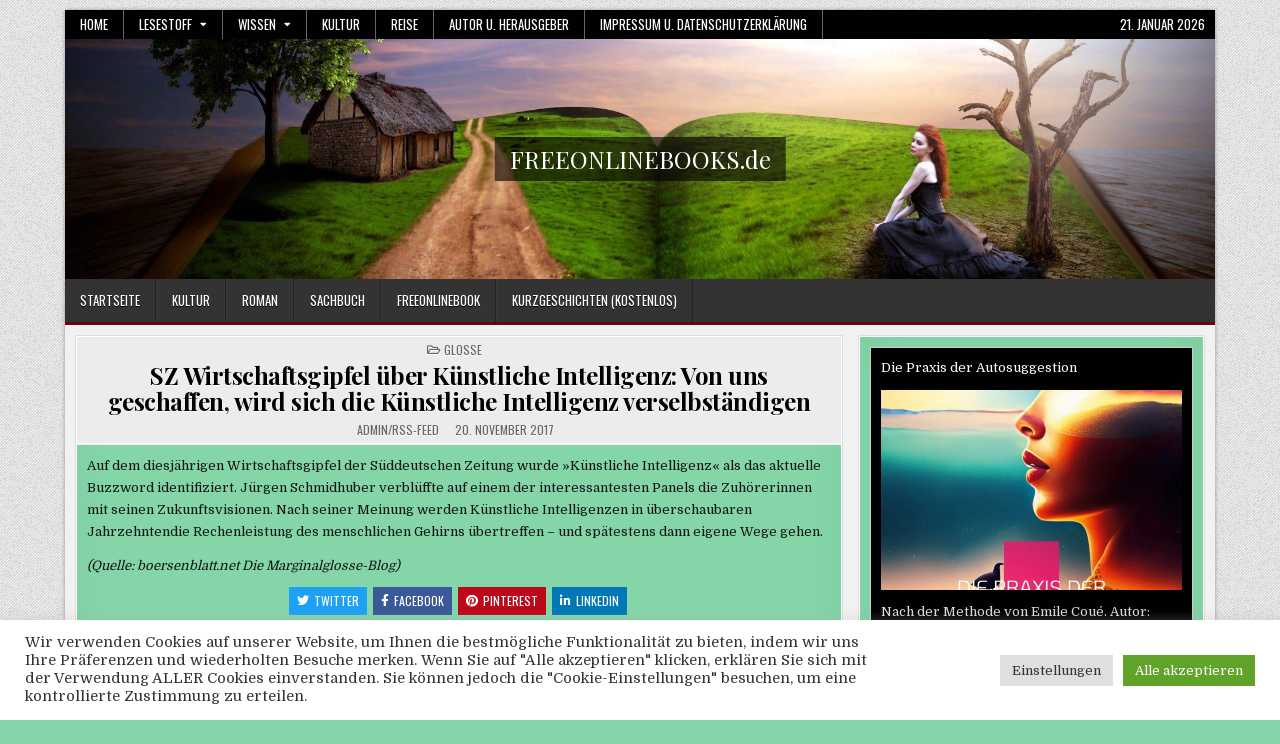

--- FILE ---
content_type: text/html; charset=UTF-8
request_url: https://freeonlinebooks.de/2017/11/20/sz-wirtschaftsgipfel-ueber-kuenstliche-intelligenz-von-uns-geschaffen-wird-sich-die-kuenstliche-intelligenz-verselbstaendigen/
body_size: 41131
content:
<!DOCTYPE html>
<html lang="de">
<head>
<meta charset="UTF-8">
<meta name="viewport" content="width=device-width, initial-scale=1.0">
<link rel="profile" href="http://gmpg.org/xfn/11">
<title>SZ Wirtschaftsgipfel über Künstliche Intelligenz: Von uns geschaffen, wird sich die Künstliche Intelligenz verselbständigen &#8211; FREEONLINEBOOKS.de</title>
<meta name='robots' content='max-image-preview:large' />
<link rel='dns-prefetch' href='//fonts.googleapis.com' />
<link rel='dns-prefetch' href='//hcaptcha.com' />
<link rel="alternate" type="application/rss+xml" title="FREEONLINEBOOKS.de &raquo; Feed" href="https://freeonlinebooks.de/feed/" />
<link rel="alternate" type="application/rss+xml" title="FREEONLINEBOOKS.de &raquo; Kommentar-Feed" href="https://freeonlinebooks.de/comments/feed/" />
<link rel="preconnect" href="https://assets.swarmcdn.com"><link rel="alternate" title="oEmbed (JSON)" type="application/json+oembed" href="https://freeonlinebooks.de/wp-json/oembed/1.0/embed?url=https%3A%2F%2Ffreeonlinebooks.de%2F2017%2F11%2F20%2Fsz-wirtschaftsgipfel-ueber-kuenstliche-intelligenz-von-uns-geschaffen-wird-sich-die-kuenstliche-intelligenz-verselbstaendigen%2F" />
<link rel="alternate" title="oEmbed (XML)" type="text/xml+oembed" href="https://freeonlinebooks.de/wp-json/oembed/1.0/embed?url=https%3A%2F%2Ffreeonlinebooks.de%2F2017%2F11%2F20%2Fsz-wirtschaftsgipfel-ueber-kuenstliche-intelligenz-von-uns-geschaffen-wird-sich-die-kuenstliche-intelligenz-verselbstaendigen%2F&#038;format=xml" />
<!-- freeonlinebooks.de is managing ads with Advanced Ads 2.0.16 – https://wpadvancedads.com/ --><script id="liter-ready">
			window.advanced_ads_ready=function(e,a){a=a||"complete";var d=function(e){return"interactive"===a?"loading"!==e:"complete"===e};d(document.readyState)?e():document.addEventListener("readystatechange",(function(a){d(a.target.readyState)&&e()}),{once:"interactive"===a})},window.advanced_ads_ready_queue=window.advanced_ads_ready_queue||[];		</script>
		<style id='wp-img-auto-sizes-contain-inline-css' type='text/css'>
img:is([sizes=auto i],[sizes^="auto," i]){contain-intrinsic-size:3000px 1500px}
/*# sourceURL=wp-img-auto-sizes-contain-inline-css */
</style>
<link rel='stylesheet' id='wordpress-plugin-random-post-slider-css' href='https://freeonlinebooks.de/wp-content/plugins/wordpress-plugin-random-post-slider/wordpress-plugin-random-post-slider.css?ver=6.9' type='text/css' media='all' />
<style id='wp-emoji-styles-inline-css' type='text/css'>

	img.wp-smiley, img.emoji {
		display: inline !important;
		border: none !important;
		box-shadow: none !important;
		height: 1em !important;
		width: 1em !important;
		margin: 0 0.07em !important;
		vertical-align: -0.1em !important;
		background: none !important;
		padding: 0 !important;
	}
/*# sourceURL=wp-emoji-styles-inline-css */
</style>
<style id='wp-block-library-inline-css' type='text/css'>
:root{--wp-block-synced-color:#7a00df;--wp-block-synced-color--rgb:122,0,223;--wp-bound-block-color:var(--wp-block-synced-color);--wp-editor-canvas-background:#ddd;--wp-admin-theme-color:#007cba;--wp-admin-theme-color--rgb:0,124,186;--wp-admin-theme-color-darker-10:#006ba1;--wp-admin-theme-color-darker-10--rgb:0,107,160.5;--wp-admin-theme-color-darker-20:#005a87;--wp-admin-theme-color-darker-20--rgb:0,90,135;--wp-admin-border-width-focus:2px}@media (min-resolution:192dpi){:root{--wp-admin-border-width-focus:1.5px}}.wp-element-button{cursor:pointer}:root .has-very-light-gray-background-color{background-color:#eee}:root .has-very-dark-gray-background-color{background-color:#313131}:root .has-very-light-gray-color{color:#eee}:root .has-very-dark-gray-color{color:#313131}:root .has-vivid-green-cyan-to-vivid-cyan-blue-gradient-background{background:linear-gradient(135deg,#00d084,#0693e3)}:root .has-purple-crush-gradient-background{background:linear-gradient(135deg,#34e2e4,#4721fb 50%,#ab1dfe)}:root .has-hazy-dawn-gradient-background{background:linear-gradient(135deg,#faaca8,#dad0ec)}:root .has-subdued-olive-gradient-background{background:linear-gradient(135deg,#fafae1,#67a671)}:root .has-atomic-cream-gradient-background{background:linear-gradient(135deg,#fdd79a,#004a59)}:root .has-nightshade-gradient-background{background:linear-gradient(135deg,#330968,#31cdcf)}:root .has-midnight-gradient-background{background:linear-gradient(135deg,#020381,#2874fc)}:root{--wp--preset--font-size--normal:16px;--wp--preset--font-size--huge:42px}.has-regular-font-size{font-size:1em}.has-larger-font-size{font-size:2.625em}.has-normal-font-size{font-size:var(--wp--preset--font-size--normal)}.has-huge-font-size{font-size:var(--wp--preset--font-size--huge)}.has-text-align-center{text-align:center}.has-text-align-left{text-align:left}.has-text-align-right{text-align:right}.has-fit-text{white-space:nowrap!important}#end-resizable-editor-section{display:none}.aligncenter{clear:both}.items-justified-left{justify-content:flex-start}.items-justified-center{justify-content:center}.items-justified-right{justify-content:flex-end}.items-justified-space-between{justify-content:space-between}.screen-reader-text{border:0;clip-path:inset(50%);height:1px;margin:-1px;overflow:hidden;padding:0;position:absolute;width:1px;word-wrap:normal!important}.screen-reader-text:focus{background-color:#ddd;clip-path:none;color:#444;display:block;font-size:1em;height:auto;left:5px;line-height:normal;padding:15px 23px 14px;text-decoration:none;top:5px;width:auto;z-index:100000}html :where(.has-border-color){border-style:solid}html :where([style*=border-top-color]){border-top-style:solid}html :where([style*=border-right-color]){border-right-style:solid}html :where([style*=border-bottom-color]){border-bottom-style:solid}html :where([style*=border-left-color]){border-left-style:solid}html :where([style*=border-width]){border-style:solid}html :where([style*=border-top-width]){border-top-style:solid}html :where([style*=border-right-width]){border-right-style:solid}html :where([style*=border-bottom-width]){border-bottom-style:solid}html :where([style*=border-left-width]){border-left-style:solid}html :where(img[class*=wp-image-]){height:auto;max-width:100%}:where(figure){margin:0 0 1em}html :where(.is-position-sticky){--wp-admin--admin-bar--position-offset:var(--wp-admin--admin-bar--height,0px)}@media screen and (max-width:600px){html :where(.is-position-sticky){--wp-admin--admin-bar--position-offset:0px}}

/*# sourceURL=wp-block-library-inline-css */
</style><style id='global-styles-inline-css' type='text/css'>
:root{--wp--preset--aspect-ratio--square: 1;--wp--preset--aspect-ratio--4-3: 4/3;--wp--preset--aspect-ratio--3-4: 3/4;--wp--preset--aspect-ratio--3-2: 3/2;--wp--preset--aspect-ratio--2-3: 2/3;--wp--preset--aspect-ratio--16-9: 16/9;--wp--preset--aspect-ratio--9-16: 9/16;--wp--preset--color--black: #000000;--wp--preset--color--cyan-bluish-gray: #abb8c3;--wp--preset--color--white: #ffffff;--wp--preset--color--pale-pink: #f78da7;--wp--preset--color--vivid-red: #cf2e2e;--wp--preset--color--luminous-vivid-orange: #ff6900;--wp--preset--color--luminous-vivid-amber: #fcb900;--wp--preset--color--light-green-cyan: #7bdcb5;--wp--preset--color--vivid-green-cyan: #00d084;--wp--preset--color--pale-cyan-blue: #8ed1fc;--wp--preset--color--vivid-cyan-blue: #0693e3;--wp--preset--color--vivid-purple: #9b51e0;--wp--preset--gradient--vivid-cyan-blue-to-vivid-purple: linear-gradient(135deg,rgb(6,147,227) 0%,rgb(155,81,224) 100%);--wp--preset--gradient--light-green-cyan-to-vivid-green-cyan: linear-gradient(135deg,rgb(122,220,180) 0%,rgb(0,208,130) 100%);--wp--preset--gradient--luminous-vivid-amber-to-luminous-vivid-orange: linear-gradient(135deg,rgb(252,185,0) 0%,rgb(255,105,0) 100%);--wp--preset--gradient--luminous-vivid-orange-to-vivid-red: linear-gradient(135deg,rgb(255,105,0) 0%,rgb(207,46,46) 100%);--wp--preset--gradient--very-light-gray-to-cyan-bluish-gray: linear-gradient(135deg,rgb(238,238,238) 0%,rgb(169,184,195) 100%);--wp--preset--gradient--cool-to-warm-spectrum: linear-gradient(135deg,rgb(74,234,220) 0%,rgb(151,120,209) 20%,rgb(207,42,186) 40%,rgb(238,44,130) 60%,rgb(251,105,98) 80%,rgb(254,248,76) 100%);--wp--preset--gradient--blush-light-purple: linear-gradient(135deg,rgb(255,206,236) 0%,rgb(152,150,240) 100%);--wp--preset--gradient--blush-bordeaux: linear-gradient(135deg,rgb(254,205,165) 0%,rgb(254,45,45) 50%,rgb(107,0,62) 100%);--wp--preset--gradient--luminous-dusk: linear-gradient(135deg,rgb(255,203,112) 0%,rgb(199,81,192) 50%,rgb(65,88,208) 100%);--wp--preset--gradient--pale-ocean: linear-gradient(135deg,rgb(255,245,203) 0%,rgb(182,227,212) 50%,rgb(51,167,181) 100%);--wp--preset--gradient--electric-grass: linear-gradient(135deg,rgb(202,248,128) 0%,rgb(113,206,126) 100%);--wp--preset--gradient--midnight: linear-gradient(135deg,rgb(2,3,129) 0%,rgb(40,116,252) 100%);--wp--preset--font-size--small: 13px;--wp--preset--font-size--medium: 20px;--wp--preset--font-size--large: 36px;--wp--preset--font-size--x-large: 42px;--wp--preset--spacing--20: 0.44rem;--wp--preset--spacing--30: 0.67rem;--wp--preset--spacing--40: 1rem;--wp--preset--spacing--50: 1.5rem;--wp--preset--spacing--60: 2.25rem;--wp--preset--spacing--70: 3.38rem;--wp--preset--spacing--80: 5.06rem;--wp--preset--shadow--natural: 6px 6px 9px rgba(0, 0, 0, 0.2);--wp--preset--shadow--deep: 12px 12px 50px rgba(0, 0, 0, 0.4);--wp--preset--shadow--sharp: 6px 6px 0px rgba(0, 0, 0, 0.2);--wp--preset--shadow--outlined: 6px 6px 0px -3px rgb(255, 255, 255), 6px 6px rgb(0, 0, 0);--wp--preset--shadow--crisp: 6px 6px 0px rgb(0, 0, 0);}:where(.is-layout-flex){gap: 0.5em;}:where(.is-layout-grid){gap: 0.5em;}body .is-layout-flex{display: flex;}.is-layout-flex{flex-wrap: wrap;align-items: center;}.is-layout-flex > :is(*, div){margin: 0;}body .is-layout-grid{display: grid;}.is-layout-grid > :is(*, div){margin: 0;}:where(.wp-block-columns.is-layout-flex){gap: 2em;}:where(.wp-block-columns.is-layout-grid){gap: 2em;}:where(.wp-block-post-template.is-layout-flex){gap: 1.25em;}:where(.wp-block-post-template.is-layout-grid){gap: 1.25em;}.has-black-color{color: var(--wp--preset--color--black) !important;}.has-cyan-bluish-gray-color{color: var(--wp--preset--color--cyan-bluish-gray) !important;}.has-white-color{color: var(--wp--preset--color--white) !important;}.has-pale-pink-color{color: var(--wp--preset--color--pale-pink) !important;}.has-vivid-red-color{color: var(--wp--preset--color--vivid-red) !important;}.has-luminous-vivid-orange-color{color: var(--wp--preset--color--luminous-vivid-orange) !important;}.has-luminous-vivid-amber-color{color: var(--wp--preset--color--luminous-vivid-amber) !important;}.has-light-green-cyan-color{color: var(--wp--preset--color--light-green-cyan) !important;}.has-vivid-green-cyan-color{color: var(--wp--preset--color--vivid-green-cyan) !important;}.has-pale-cyan-blue-color{color: var(--wp--preset--color--pale-cyan-blue) !important;}.has-vivid-cyan-blue-color{color: var(--wp--preset--color--vivid-cyan-blue) !important;}.has-vivid-purple-color{color: var(--wp--preset--color--vivid-purple) !important;}.has-black-background-color{background-color: var(--wp--preset--color--black) !important;}.has-cyan-bluish-gray-background-color{background-color: var(--wp--preset--color--cyan-bluish-gray) !important;}.has-white-background-color{background-color: var(--wp--preset--color--white) !important;}.has-pale-pink-background-color{background-color: var(--wp--preset--color--pale-pink) !important;}.has-vivid-red-background-color{background-color: var(--wp--preset--color--vivid-red) !important;}.has-luminous-vivid-orange-background-color{background-color: var(--wp--preset--color--luminous-vivid-orange) !important;}.has-luminous-vivid-amber-background-color{background-color: var(--wp--preset--color--luminous-vivid-amber) !important;}.has-light-green-cyan-background-color{background-color: var(--wp--preset--color--light-green-cyan) !important;}.has-vivid-green-cyan-background-color{background-color: var(--wp--preset--color--vivid-green-cyan) !important;}.has-pale-cyan-blue-background-color{background-color: var(--wp--preset--color--pale-cyan-blue) !important;}.has-vivid-cyan-blue-background-color{background-color: var(--wp--preset--color--vivid-cyan-blue) !important;}.has-vivid-purple-background-color{background-color: var(--wp--preset--color--vivid-purple) !important;}.has-black-border-color{border-color: var(--wp--preset--color--black) !important;}.has-cyan-bluish-gray-border-color{border-color: var(--wp--preset--color--cyan-bluish-gray) !important;}.has-white-border-color{border-color: var(--wp--preset--color--white) !important;}.has-pale-pink-border-color{border-color: var(--wp--preset--color--pale-pink) !important;}.has-vivid-red-border-color{border-color: var(--wp--preset--color--vivid-red) !important;}.has-luminous-vivid-orange-border-color{border-color: var(--wp--preset--color--luminous-vivid-orange) !important;}.has-luminous-vivid-amber-border-color{border-color: var(--wp--preset--color--luminous-vivid-amber) !important;}.has-light-green-cyan-border-color{border-color: var(--wp--preset--color--light-green-cyan) !important;}.has-vivid-green-cyan-border-color{border-color: var(--wp--preset--color--vivid-green-cyan) !important;}.has-pale-cyan-blue-border-color{border-color: var(--wp--preset--color--pale-cyan-blue) !important;}.has-vivid-cyan-blue-border-color{border-color: var(--wp--preset--color--vivid-cyan-blue) !important;}.has-vivid-purple-border-color{border-color: var(--wp--preset--color--vivid-purple) !important;}.has-vivid-cyan-blue-to-vivid-purple-gradient-background{background: var(--wp--preset--gradient--vivid-cyan-blue-to-vivid-purple) !important;}.has-light-green-cyan-to-vivid-green-cyan-gradient-background{background: var(--wp--preset--gradient--light-green-cyan-to-vivid-green-cyan) !important;}.has-luminous-vivid-amber-to-luminous-vivid-orange-gradient-background{background: var(--wp--preset--gradient--luminous-vivid-amber-to-luminous-vivid-orange) !important;}.has-luminous-vivid-orange-to-vivid-red-gradient-background{background: var(--wp--preset--gradient--luminous-vivid-orange-to-vivid-red) !important;}.has-very-light-gray-to-cyan-bluish-gray-gradient-background{background: var(--wp--preset--gradient--very-light-gray-to-cyan-bluish-gray) !important;}.has-cool-to-warm-spectrum-gradient-background{background: var(--wp--preset--gradient--cool-to-warm-spectrum) !important;}.has-blush-light-purple-gradient-background{background: var(--wp--preset--gradient--blush-light-purple) !important;}.has-blush-bordeaux-gradient-background{background: var(--wp--preset--gradient--blush-bordeaux) !important;}.has-luminous-dusk-gradient-background{background: var(--wp--preset--gradient--luminous-dusk) !important;}.has-pale-ocean-gradient-background{background: var(--wp--preset--gradient--pale-ocean) !important;}.has-electric-grass-gradient-background{background: var(--wp--preset--gradient--electric-grass) !important;}.has-midnight-gradient-background{background: var(--wp--preset--gradient--midnight) !important;}.has-small-font-size{font-size: var(--wp--preset--font-size--small) !important;}.has-medium-font-size{font-size: var(--wp--preset--font-size--medium) !important;}.has-large-font-size{font-size: var(--wp--preset--font-size--large) !important;}.has-x-large-font-size{font-size: var(--wp--preset--font-size--x-large) !important;}
/*# sourceURL=global-styles-inline-css */
</style>

<style id='classic-theme-styles-inline-css' type='text/css'>
/*! This file is auto-generated */
.wp-block-button__link{color:#fff;background-color:#32373c;border-radius:9999px;box-shadow:none;text-decoration:none;padding:calc(.667em + 2px) calc(1.333em + 2px);font-size:1.125em}.wp-block-file__button{background:#32373c;color:#fff;text-decoration:none}
/*# sourceURL=/wp-includes/css/classic-themes.min.css */
</style>
<link rel='stylesheet' id='wp-components-css' href='https://freeonlinebooks.de/wp-includes/css/dist/components/style.min.css?ver=6.9' type='text/css' media='all' />
<link rel='stylesheet' id='wp-preferences-css' href='https://freeonlinebooks.de/wp-includes/css/dist/preferences/style.min.css?ver=6.9' type='text/css' media='all' />
<link rel='stylesheet' id='wp-block-editor-css' href='https://freeonlinebooks.de/wp-includes/css/dist/block-editor/style.min.css?ver=6.9' type='text/css' media='all' />
<link rel='stylesheet' id='popup-maker-block-library-style-css' href='https://freeonlinebooks.de/wp-content/plugins/popup-maker/dist/packages/block-library-style.css?ver=dbea705cfafe089d65f1' type='text/css' media='all' />
<link rel='stylesheet' id='cookie-law-info-css' href='https://freeonlinebooks.de/wp-content/plugins/cookie-law-info/legacy/public/css/cookie-law-info-public.css?ver=3.3.9.1' type='text/css' media='all' />
<link rel='stylesheet' id='cookie-law-info-gdpr-css' href='https://freeonlinebooks.de/wp-content/plugins/cookie-law-info/legacy/public/css/cookie-law-info-gdpr.css?ver=3.3.9.1' type='text/css' media='all' />
<link rel='stylesheet' id='flowplayer-css-css' href='https://freeonlinebooks.de/wp-content/plugins/flowplayer6-video-player/lib/skin/skin.css?ver=6.9' type='text/css' media='all' />
<link rel='stylesheet' id='super-rss-reader-css' href='https://freeonlinebooks.de/wp-content/plugins/super-rss-reader/public/css/style.min.css?ver=5.4' type='text/css' media='all' />
<link rel='stylesheet' id='rss-retriever-css' href='https://freeonlinebooks.de/wp-content/plugins/wp-rss-retriever/inc/css/rss-retriever.css?ver=1.6.10' type='text/css' media='all' />
<link rel='stylesheet' id='boldwp-maincss-css' href='https://freeonlinebooks.de/wp-content/themes/boldwp-pro/style.css' type='text/css' media='all' />
<link rel='stylesheet' id='fontawesome-css' href='https://freeonlinebooks.de/wp-content/themes/boldwp-pro/assets/css/all.min.css' type='text/css' media='all' />
<link rel='stylesheet' id='boldwp-webfont-css' href='//fonts.googleapis.com/css?family=Playfair+Display:400,400i,700,700i|Domine:400,700|Oswald:400,700|Patua+One|Roboto+Condensed:400,400i,700,700i&#038;display=swap' type='text/css' media='all' />
<link rel='stylesheet' id='owl-carousel-css' href='https://freeonlinebooks.de/wp-content/themes/boldwp-pro/assets/css/owl.carousel.min.css' type='text/css' media='all' />
<link rel='stylesheet' id='taxopress-frontend-css-css' href='https://freeonlinebooks.de/wp-content/plugins/simple-tags/assets/frontend/css/frontend.css?ver=3.43.0' type='text/css' media='all' />
<link rel='stylesheet' id='__EPYT__style-css' href='https://freeonlinebooks.de/wp-content/plugins/youtube-embed-plus/styles/ytprefs.min.css?ver=14.2.4' type='text/css' media='all' />
<style id='__EPYT__style-inline-css' type='text/css'>

                .epyt-gallery-thumb {
                        width: 33.333%;
                }
                
/*# sourceURL=__EPYT__style-inline-css */
</style>
<script type="text/javascript" src="https://freeonlinebooks.de/wp-includes/js/jquery/jquery.min.js?ver=3.7.1" id="jquery-core-js"></script>
<script type="text/javascript" src="https://freeonlinebooks.de/wp-includes/js/jquery/jquery-migrate.min.js?ver=3.4.1" id="jquery-migrate-js"></script>
<script type="text/javascript" src="https://freeonlinebooks.de/wp-content/plugins/wordpress-plugin-random-post-slider/js/jquery.cycle.all.latest.js?ver=6.9" id="jquery.cycle.all.latest-js"></script>
<script type="text/javascript" id="cookie-law-info-js-extra">
/* <![CDATA[ */
var Cli_Data = {"nn_cookie_ids":[],"cookielist":[],"non_necessary_cookies":[],"ccpaEnabled":"","ccpaRegionBased":"","ccpaBarEnabled":"","strictlyEnabled":["necessary","obligatoire"],"ccpaType":"gdpr","js_blocking":"1","custom_integration":"","triggerDomRefresh":"","secure_cookies":""};
var cli_cookiebar_settings = {"animate_speed_hide":"500","animate_speed_show":"500","background":"#FFF","border":"#b1a6a6c2","border_on":"","button_1_button_colour":"#61a229","button_1_button_hover":"#4e8221","button_1_link_colour":"#fff","button_1_as_button":"1","button_1_new_win":"","button_2_button_colour":"#333","button_2_button_hover":"#292929","button_2_link_colour":"#444","button_2_as_button":"","button_2_hidebar":"","button_3_button_colour":"#dedfe0","button_3_button_hover":"#b2b2b3","button_3_link_colour":"#333333","button_3_as_button":"1","button_3_new_win":"","button_4_button_colour":"#dedfe0","button_4_button_hover":"#b2b2b3","button_4_link_colour":"#333333","button_4_as_button":"1","button_7_button_colour":"#61a229","button_7_button_hover":"#4e8221","button_7_link_colour":"#fff","button_7_as_button":"1","button_7_new_win":"","font_family":"inherit","header_fix":"","notify_animate_hide":"1","notify_animate_show":"","notify_div_id":"#cookie-law-info-bar","notify_position_horizontal":"right","notify_position_vertical":"bottom","scroll_close":"","scroll_close_reload":"","accept_close_reload":"","reject_close_reload":"","showagain_tab":"","showagain_background":"#fff","showagain_border":"#000","showagain_div_id":"#cookie-law-info-again","showagain_x_position":"100px","text":"#333333","show_once_yn":"","show_once":"10000","logging_on":"","as_popup":"","popup_overlay":"1","bar_heading_text":"","cookie_bar_as":"banner","popup_showagain_position":"bottom-right","widget_position":"left"};
var log_object = {"ajax_url":"https://freeonlinebooks.de/wp-admin/admin-ajax.php"};
//# sourceURL=cookie-law-info-js-extra
/* ]]> */
</script>
<script type="text/javascript" src="https://freeonlinebooks.de/wp-content/plugins/cookie-law-info/legacy/public/js/cookie-law-info-public.js?ver=3.3.9.1" id="cookie-law-info-js"></script>
<script type="text/javascript" src="https://freeonlinebooks.de/wp-content/plugins/flowplayer6-video-player/lib/flowplayer.min.js?ver=6.9" id="flowplayer-js-js"></script>
<script type="text/javascript" id="3d-flip-book-client-locale-loader-js-extra">
/* <![CDATA[ */
var FB3D_CLIENT_LOCALE = {"ajaxurl":"https://freeonlinebooks.de/wp-admin/admin-ajax.php","dictionary":{"Table of contents":"Table of contents","Close":"Close","Bookmarks":"Bookmarks","Thumbnails":"Thumbnails","Search":"Search","Share":"Share","Facebook":"Facebook","Twitter":"Twitter","Email":"Email","Play":"Play","Previous page":"Previous page","Next page":"Next page","Zoom in":"Zoom in","Zoom out":"Zoom out","Fit view":"Fit view","Auto play":"Auto play","Full screen":"Full screen","More":"More","Smart pan":"Smart pan","Single page":"Single page","Sounds":"Sounds","Stats":"Stats","Print":"Print","Download":"Download","Goto first page":"Goto first page","Goto last page":"Goto last page"},"images":"https://freeonlinebooks.de/wp-content/plugins/interactive-3d-flipbook-powered-physics-engine/assets/images/","jsData":{"urls":[],"posts":{"ids_mis":[],"ids":[]},"pages":[],"firstPages":[],"bookCtrlProps":[],"bookTemplates":[]},"key":"3d-flip-book","pdfJS":{"pdfJsLib":"https://freeonlinebooks.de/wp-content/plugins/interactive-3d-flipbook-powered-physics-engine/assets/js/pdf.min.js?ver=4.3.136","pdfJsWorker":"https://freeonlinebooks.de/wp-content/plugins/interactive-3d-flipbook-powered-physics-engine/assets/js/pdf.worker.js?ver=4.3.136","stablePdfJsLib":"https://freeonlinebooks.de/wp-content/plugins/interactive-3d-flipbook-powered-physics-engine/assets/js/stable/pdf.min.js?ver=2.5.207","stablePdfJsWorker":"https://freeonlinebooks.de/wp-content/plugins/interactive-3d-flipbook-powered-physics-engine/assets/js/stable/pdf.worker.js?ver=2.5.207","pdfJsCMapUrl":"https://freeonlinebooks.de/wp-content/plugins/interactive-3d-flipbook-powered-physics-engine/assets/cmaps/"},"cacheurl":"https://freeonlinebooks.de/wp-content/uploads/3d-flip-book/cache/","pluginsurl":"https://freeonlinebooks.de/wp-content/plugins/","pluginurl":"https://freeonlinebooks.de/wp-content/plugins/interactive-3d-flipbook-powered-physics-engine/","thumbnailSize":{"width":"150","height":"150"},"version":"1.16.17"};
//# sourceURL=3d-flip-book-client-locale-loader-js-extra
/* ]]> */
</script>
<script type="text/javascript" src="https://freeonlinebooks.de/wp-content/plugins/interactive-3d-flipbook-powered-physics-engine/assets/js/client-locale-loader.js?ver=1.16.17" id="3d-flip-book-client-locale-loader-js" async="async" data-wp-strategy="async"></script>
<script type="text/javascript" src="https://freeonlinebooks.de/wp-content/plugins/super-rss-reader/public/js/jquery.easy-ticker.min.js?ver=5.4" id="jquery-easy-ticker-js"></script>
<script type="text/javascript" src="https://freeonlinebooks.de/wp-content/plugins/super-rss-reader/public/js/script.min.js?ver=5.4" id="super-rss-reader-js"></script>
<script type="text/javascript" src="https://freeonlinebooks.de/wp-content/plugins/simple-tags/assets/frontend/js/frontend.js?ver=3.43.0" id="taxopress-frontend-js-js"></script>
<script type="text/javascript" id="__ytprefs__-js-extra">
/* <![CDATA[ */
var _EPYT_ = {"ajaxurl":"https://freeonlinebooks.de/wp-admin/admin-ajax.php","security":"d533e53621","gallery_scrolloffset":"20","eppathtoscripts":"https://freeonlinebooks.de/wp-content/plugins/youtube-embed-plus/scripts/","eppath":"https://freeonlinebooks.de/wp-content/plugins/youtube-embed-plus/","epresponsiveselector":"[\"iframe.__youtube_prefs__\"]","epdovol":"1","version":"14.2.4","evselector":"iframe.__youtube_prefs__[src], iframe[src*=\"youtube.com/embed/\"], iframe[src*=\"youtube-nocookie.com/embed/\"]","ajax_compat":"","maxres_facade":"eager","ytapi_load":"light","pause_others":"","stopMobileBuffer":"1","facade_mode":"","not_live_on_channel":""};
//# sourceURL=__ytprefs__-js-extra
/* ]]> */
</script>
<script type="text/javascript" src="https://freeonlinebooks.de/wp-content/plugins/youtube-embed-plus/scripts/ytprefs.min.js?ver=14.2.4" id="__ytprefs__-js"></script>
<link rel="https://api.w.org/" href="https://freeonlinebooks.de/wp-json/" /><link rel="alternate" title="JSON" type="application/json" href="https://freeonlinebooks.de/wp-json/wp/v2/posts/53133" /><link rel="EditURI" type="application/rsd+xml" title="RSD" href="https://freeonlinebooks.de/xmlrpc.php?rsd" />
<meta name="generator" content="WordPress 6.9" />
<link rel="canonical" href="https://freeonlinebooks.de/2017/11/20/sz-wirtschaftsgipfel-ueber-kuenstliche-intelligenz-von-uns-geschaffen-wird-sich-die-kuenstliche-intelligenz-verselbstaendigen/" />
<link rel='shortlink' href='https://freeonlinebooks.de/?p=53133' />
<style type="text/css">
.feedzy-rss-link-icon:after {
	content: url("https://freeonlinebooks.de/wp-content/plugins/feedzy-rss-feeds/img/external-link.png");
	margin-left: 3px;
}
</style>
		<!-- This content is generated with the Flowplayer Video Player plugin --><script>flowplayer.conf.embed = false;flowplayer.conf.keyboard = false;</script><!-- Flowplayer Video Player plugin --><style>
.h-captcha{position:relative;display:block;margin-bottom:2rem;padding:0;clear:both}.h-captcha[data-size="normal"]{width:302px;height:76px}.h-captcha[data-size="compact"]{width:158px;height:138px}.h-captcha[data-size="invisible"]{display:none}.h-captcha iframe{z-index:1}.h-captcha::before{content:"";display:block;position:absolute;top:0;left:0;background:url(https://freeonlinebooks.de/wp-content/plugins/hcaptcha-for-forms-and-more/assets/images/hcaptcha-div-logo.svg) no-repeat;border:1px solid #fff0;border-radius:4px;box-sizing:border-box}.h-captcha::after{content:"The hCaptcha loading is delayed until user interaction.";font-family:-apple-system,system-ui,BlinkMacSystemFont,"Segoe UI",Roboto,Oxygen,Ubuntu,"Helvetica Neue",Arial,sans-serif;font-size:10px;font-weight:500;position:absolute;top:0;bottom:0;left:0;right:0;box-sizing:border-box;color:#bf1722;opacity:0}.h-captcha:not(:has(iframe))::after{animation:hcap-msg-fade-in .3s ease forwards;animation-delay:2s}.h-captcha:has(iframe)::after{animation:none;opacity:0}@keyframes hcap-msg-fade-in{to{opacity:1}}.h-captcha[data-size="normal"]::before{width:302px;height:76px;background-position:93.8% 28%}.h-captcha[data-size="normal"]::after{width:302px;height:76px;display:flex;flex-wrap:wrap;align-content:center;line-height:normal;padding:0 75px 0 10px}.h-captcha[data-size="compact"]::before{width:158px;height:138px;background-position:49.9% 78.8%}.h-captcha[data-size="compact"]::after{width:158px;height:138px;text-align:center;line-height:normal;padding:24px 10px 10px 10px}.h-captcha[data-theme="light"]::before,body.is-light-theme .h-captcha[data-theme="auto"]::before,.h-captcha[data-theme="auto"]::before{background-color:#fafafa;border:1px solid #e0e0e0}.h-captcha[data-theme="dark"]::before,body.is-dark-theme .h-captcha[data-theme="auto"]::before,html.wp-dark-mode-active .h-captcha[data-theme="auto"]::before,html.drdt-dark-mode .h-captcha[data-theme="auto"]::before{background-image:url(https://freeonlinebooks.de/wp-content/plugins/hcaptcha-for-forms-and-more/assets/images/hcaptcha-div-logo-white.svg);background-repeat:no-repeat;background-color:#333;border:1px solid #f5f5f5}@media (prefers-color-scheme:dark){.h-captcha[data-theme="auto"]::before{background-image:url(https://freeonlinebooks.de/wp-content/plugins/hcaptcha-for-forms-and-more/assets/images/hcaptcha-div-logo-white.svg);background-repeat:no-repeat;background-color:#333;border:1px solid #f5f5f5}}.h-captcha[data-theme="custom"]::before{background-color:initial}.h-captcha[data-size="invisible"]::before,.h-captcha[data-size="invisible"]::after{display:none}.h-captcha iframe{position:relative}div[style*="z-index: 2147483647"] div[style*="border-width: 11px"][style*="position: absolute"][style*="pointer-events: none"]{border-style:none}
</style>


<!-- Styles generated by Posts in Sidebar plugin -->
<style type="text/css">
#pis_posts_in_sidebar-4 .pis-title { font-size: 18px !important; font-weight=bold; }
#pis_posts_in_sidebar-5 .pis-title { font-size: 18px !important; font-weight: bold; }
#pis_posts_in_sidebar-6 .pis-title { font-size: 18px !important; font-weight: bold;}
#pis_posts_in_sidebar-10 .pis-title { font-size: 18px !important; font-weight: bold;}
#pis_posts_in_sidebar-11 .pis-title { font-size: 18px !important; font-weight: bold;}
#pis_posts_in_sidebar-13 .pis-title { font-size: 18px !important; font-weight: bold;}
</style>
<!-- / Styles generated by Posts in Sidebar plugin -->

    <style type="text/css">
    body{}

    h1{}
    h2{}
    h3{}
    h4{}
    h5{}
    h6{}
    h1,h2,h3,h4,h5,h6{}

    pre,code,kbd,tt,var{}

    button,input[type="button"],input[type="reset"],input[type="submit"]{}

    .boldwp-secondary-nav-menu a,.boldwp-secondary-responsive-menu-icon,.boldwp-header-date{}
    .boldwp-secondary-nav-menu > li > a,.boldwp-secondary-responsive-menu-icon{}

    .boldwp-site-title{}
    .boldwp-site-description{}

    .boldwp-header-image .boldwp-header-image-info .boldwp-header-image-site-title{}
    .boldwp-header-image .boldwp-header-image-info .boldwp-header-image-site-description{}

    .boldwp-primary-nav-menu a,.boldwp-primary-responsive-menu-icon{}
    .boldwp-primary-nav-menu > li > a,.boldwp-primary-responsive-menu-icon{}

    .boldwp-trending-news{}

    .entry-title,.boldwp-page-header h1,h2.comments-title,.comments-area .comment-reply-title{}

    .boldwp-posts .boldwp-posts-heading,.boldwp-sidebar-widget-areas .widget .boldwp-widget-title,.boldwp-featured-posts-area .widget .boldwp-widget-title,.navigation.posts-navigation{}

    #boldwp-footer-blocks .widget .boldwp-widget-title{}

    .boldwp-fp01-post .boldwp-fp01-post-title,.boldwp-fp02-post .boldwp-fp02-post-title,.boldwp-fp07-post .boldwp-fp07-post-title,.boldwp-fp10-post .boldwp-fp10-post-title,.boldwp-fp11-post .boldwp-fp11-post-title,.boldwp-fp12-post .boldwp-fp12-post-title,.boldwp-fp13-post .boldwp-fp13-post-title,.boldwp-fp14-post .boldwp-fp14-post-title,.boldwp-fp15-post .boldwp-fp15-post-title,.boldwp-fp17-post .boldwp-fp17-post-title,.boldwp-fp18-post .boldwp-fp18-post-title,.boldwp-fp19-post .boldwp-fp19-post-title,.boldwp-fp20-post .boldwp-fp20-post-title,.boldwp-carousel-title{}

    .boldwp-related-posts-wrap h4,.boldwp-author-bio-name,.boldwp-fp02-posts-left .boldwp-fp02-post .boldwp-fp02-post-title,.boldwp-fp03-post .boldwp-fp03-post-title,.boldwp-fp04-post .boldwp-fp04-post-title,.boldwp-fp05-post .boldwp-fp05-post-title,.boldwp-fp06-post .boldwp-fp06-post-title,.boldwp-fp07-post:first-child .boldwp-fp07-post-title,.boldwp-fp08-post .boldwp-fp08-post-title,.boldwp-fp09-post .boldwp-fp09-post-title,.boldwp-fp11-post:first-child .boldwp-fp11-post-title,.boldwp-fp12-posts-left .boldwp-fp12-post .boldwp-fp12-post-title,.boldwp-fp14-post:nth-of-type(-n+3) .boldwp-fp14-post-title,.boldwp-fp15-post-wrapper:nth-of-type(-n+3) .boldwp-fp15-post .boldwp-fp15-post-title,.boldwp-fp16-post .boldwp-fp16-post-title,.boldwp-fp17-post-wrapper:first-child .boldwp-fp17-post .boldwp-fp17-post-title,.boldwp-fp18-post:first-child .boldwp-fp18-post-title,.boldwp-fp19-post:nth-of-type(-n+2) .boldwp-fp19-post-title,.boldwp-fp20-post-wrapper:nth-of-type(-n+2) .boldwp-fp20-post .boldwp-fp20-post-title{}

    .boldwp-fp02-post-categories a,.boldwp-fp03-post-categories a,.boldwp-fp04-post-categories a,.boldwp-fp05-post-categories a,.boldwp-fp06-post-categories a,.boldwp-fp07-post-categories a,.boldwp-fp08-post-categories a,.boldwp-fp09-post-categories a,.boldwp-fp11-post-categories a,.boldwp-fp12-post-categories a,.boldwp-fp13-post-categories a,.boldwp-fp14-post-categories a,.boldwp-fp15-post-categories a,.boldwp-fp16-post-categories a,.boldwp-fp17-post-categories a,.boldwp-fp18-post-categories a,.boldwp-fp19-post-categories a,.boldwp-fp20-post-categories a,.boldwp-carousel-post-categories a{}

    .boldwp-entry-meta-single,.boldwp-featured-post-header,.boldwp-fp01-post-footer,.boldwp-fp02-post-footer,.boldwp-fp03-post-footer,.boldwp-fp04-post-footer,.boldwp-fp05-post-footer,.boldwp-fp06-post-footer,.boldwp-fp07-post-footer,.boldwp-fp08-post-footer,.boldwp-fp09-post-footer,.boldwp-fp10-post-footer,.boldwp-fp11-post-footer,.boldwp-fp12-post-footer,.boldwp-fp13-post-footer,.boldwp-fp14-post-footer,.boldwp-fp15-post-footer,.boldwp-fp16-post-footer,.boldwp-fp17-post-footer,.boldwp-fp18-post-footer,.boldwp-fp19-post-footer,.boldwp-fp20-post-footer,.boldwp-carousel-post-footer{}

    .boldwp-fp01-post-read-more,.boldwp-fp02-post-read-more,.boldwp-fp03-post-read-more,.boldwp-fp04-post-read-more,.boldwp-fp05-post-read-more,.boldwp-fp06-post-read-more,.boldwp-fp07-post-read-more,.boldwp-fp08-post-read-more,.boldwp-fp09-post-read-more,.boldwp-fp10-post-read-more,.boldwp-fp11-post-read-more,.boldwp-fp12-post-read-more,.boldwp-fp13-post-read-more,.boldwp-fp15-post-read-more,.boldwp-fp17-post-read-more,.boldwp-fp18-post-read-more,.boldwp-fp20-post-read-more,.boldwp-carousel-post-read-more{}

    .widget_tag_cloud a{}
    </style>
        <style type="text/css">
        
        
        
                
                        input[type="text"],input[type="email"],input[type="url"],input[type="password"],input[type="search"],input[type="tel"],input[type="number"],textarea{color:#141414}
            
        body,button,input,select,textarea{color:#141414}
                
            #boldwp-wrapper{background:#f1f1f1}
    
                                
        .boldwp-head-content{background:#84d6a9}
    
               
                                            
        .boldwp-trending-news{background:#cccccc;}
                            
                        
                
        
        
            
        .boldwp-fp02-post-categories a,.boldwp-fp03-post-categories a,.boldwp-fp04-post-categories a,.boldwp-fp05-post-categories a,.boldwp-fp06-post-categories a,.boldwp-fp07-post-categories a,.boldwp-fp08-post-categories a,.boldwp-fp09-post-categories a,.boldwp-fp11-post-categories a,.boldwp-fp12-post-categories a,.boldwp-fp13-post-categories a,.boldwp-fp14-post-categories a,.boldwp-fp15-post-categories a,.boldwp-fp16-post-categories a,.boldwp-fp17-post-categories a,.boldwp-fp18-post-categories a,.boldwp-fp19-post-categories a,.boldwp-fp20-post-categories a,.boldwp-carousel-post-categories a{color:#84d6a9 !important;}
                
        
                
                
                        
                            
                    .boldwp-author-bio,.boldwp-author-item{color:#141414;}
            
                
                    
        .boldwp-top-wrapper-outer,.boldwp-bottom-wrapper-outer{background:#f1f1f1;}
            
        
                
                
                                        
        
            
        .boldwp-box{background:#84d6a9;}
                
            .boldwp-table-css-active table{color:#141414 !important;}
                                                        </style>
        <style type="text/css">
                            .boldwp-header-image .boldwp-header-image-info{display:block !important;}
            .boldwp-fp-post-categories a:before,.boldwp-carousel-post-categories a:before{display:none !important;}
                .boldwp-fp-post-author i,.boldwp-carousel-post-author i{display:none !important;}
            .boldwp-entry-meta-single-author i{display:none !important;}
            .boldwp-fp-post-date i,.boldwp-carousel-post-date i,span.boldwp-trending-news-item-date i{display:none !important;}
            .boldwp-entry-meta-single-date i{display:none !important;}
            .boldwp-fp-post-comment i,.boldwp-carousel-post-comment i{display:none !important;}
            .boldwp-entry-meta-single-comments i{display:none !important;}
        
        </style>
        <style type="text/css">
            .boldwp-site-title, .boldwp-site-title a, .boldwp-site-title a:hover, .boldwp-site-title a:focus, .boldwp-site-title a:active, .boldwp-site-description {color: #141414;}
        </style>
    <style type="text/css" id="custom-background-css">
body.custom-background { background-color: #84d6a9; background-image: url("https://freeonlinebooks.de/wp-content/themes/boldwp-pro/assets/images/background.png"); background-position: left top; background-size: auto; background-repeat: repeat; background-attachment: fixed; }
</style>
	<link rel="icon" href="https://freeonlinebooks.de/wp-content/uploads/2020/07/cropped-books-42701_1280Logo-32x32.png" sizes="32x32" />
<link rel="icon" href="https://freeonlinebooks.de/wp-content/uploads/2020/07/cropped-books-42701_1280Logo-192x192.png" sizes="192x192" />
<link rel="apple-touch-icon" href="https://freeonlinebooks.de/wp-content/uploads/2020/07/cropped-books-42701_1280Logo-180x180.png" />
<meta name="msapplication-TileImage" content="https://freeonlinebooks.de/wp-content/uploads/2020/07/cropped-books-42701_1280Logo-270x270.png" />
<link rel='stylesheet' id='mediaelement-css' href='https://freeonlinebooks.de/wp-includes/js/mediaelement/mediaelementplayer-legacy.min.css?ver=4.2.17' type='text/css' media='all' />
<link rel='stylesheet' id='wp-mediaelement-css' href='https://freeonlinebooks.de/wp-includes/js/mediaelement/wp-mediaelement.min.css?ver=6.9' type='text/css' media='all' />
<link rel='stylesheet' id='cookie-law-info-table-css' href='https://freeonlinebooks.de/wp-content/plugins/cookie-law-info/legacy/public/css/cookie-law-info-table.css?ver=3.3.9.1' type='text/css' media='all' />
<link rel="preload" as="image" href="https://bilder.deutschlandfunk.de/24/c3/7d/6e/24c37d6e-858c-4398-a994-f7ecb5a40a27/bahram-moradi-100-1920x1920.jpg"></head>


<body class="wp-singular post-template-default single single-post postid-53133 single-format-standard custom-background wp-theme-boldwp-pro boldwp-animated boldwp-fadein boldwp-group-blog boldwp-header-image-active boldwp-views-inactive boldwp-layout-c-s1 boldwp-primary-menu-active boldwp-primary-mobile-menu-active boldwp-secondary-menu-active boldwp-secondary-mobile-menu-active boldwp-table-css-active ajax-themesdna-likes ajax-themesdna-views aa-prefix-liter-" id="boldwp-site-body" itemscope="itemscope" itemtype="http://schema.org/WebPage">
<a class="skip-link screen-reader-text" href="#boldwp-posts-wrapper">Skip to content</a>

<div class="boldwp-site-wrapper">

<div class="boldwp-outer-wrapper">
<div class="boldwp-container boldwp-secondary-menu-container clearfix">
<div class="boldwp-secondary-menu-container-inside clearfix">
<nav class="boldwp-nav-secondary" id="boldwp-secondary-navigation" itemscope="itemscope" itemtype="http://schema.org/SiteNavigationElement" role="navigation" aria-label="Secondary Menu">
<button class="boldwp-secondary-responsive-menu-icon" aria-controls="boldwp-menu-secondary-navigation" aria-expanded="false">Menu</button>
<ul id="boldwp-menu-secondary-navigation" class="boldwp-secondary-nav-menu boldwp-menu-secondary"><li id="menu-item-58351" class="menu-item menu-item-type-custom menu-item-object-custom menu-item-58351"><a href="https://newzs.de">Home</a></li>
<li id="menu-item-66274" class="menu-item menu-item-type-custom menu-item-object-custom menu-item-has-children menu-item-66274"><a href="https://lesestoff.eu">Lesestoff</a>
<ul class="sub-menu">
	<li id="menu-item-61333" class="menu-item menu-item-type-custom menu-item-object-custom menu-item-61333"><a href="https://toppbook.de">ToppBook.de</a></li>
	<li id="menu-item-71190" class="menu-item menu-item-type-custom menu-item-object-custom menu-item-71190"><a href="https://bücherfreund.com">Bücherfreund</a></li>
</ul>
</li>
<li id="menu-item-58659" class="menu-item menu-item-type-custom menu-item-object-custom menu-item-has-children menu-item-58659"><a href="https://wissen.newzs.de">Wissen</a>
<ul class="sub-menu">
	<li id="menu-item-58658" class="menu-item menu-item-type-custom menu-item-object-custom menu-item-58658"><a href="https://science.newzs.de">Wissenschaft</a></li>
	<li id="menu-item-58663" class="menu-item menu-item-type-custom menu-item-object-custom menu-item-58663"><a href="https://entdecker.newzs.de">Entdecker</a></li>
	<li id="menu-item-58662" class="menu-item menu-item-type-custom menu-item-object-custom menu-item-58662"><a href="https://medizin.newzs.de">Medizin</a></li>
</ul>
</li>
<li id="menu-item-58660" class="menu-item menu-item-type-custom menu-item-object-custom menu-item-58660"><a href="https://kultur.newzs.de">Kultur</a></li>
<li id="menu-item-58661" class="menu-item menu-item-type-custom menu-item-object-custom menu-item-58661"><a href="https://reise.newzs.de">Reise</a></li>
<li id="menu-item-58664" class="menu-item menu-item-type-custom menu-item-object-custom menu-item-58664"><a href="https://sedlacek.newzs.de">Autor u. Herausgeber</a></li>
<li id="menu-item-58665" class="menu-item menu-item-type-post_type menu-item-object-page menu-item-privacy-policy menu-item-58665"><a rel="privacy-policy" href="https://freeonlinebooks.de/impressum/">Impressum u. Datenschutzerklärung</a></li>
</ul><div class="boldwp-header-date">21. Januar 2026</div></nav>
</div>
</div>
</div>

<div class="boldwp-outer-wrapper">
<div class="boldwp-container" id="boldwp-header" itemscope="itemscope" itemtype="http://schema.org/WPHeader" role="banner">
<div class="boldwp-head-content clearfix" id="boldwp-head-content">

<div class="boldwp-no-header-content">
              <p class="boldwp-site-title"><a href="https://freeonlinebooks.de/" rel="home">FREEONLINEBOOKS.de</a></p>
            <p class="boldwp-site-description"><span>Literaturnachrichten, Buchbeschreibungen, Rezensionen und Bestseller</span></p>    </div>

</div><!--/#boldwp-head-content -->
</div><!--/#boldwp-header -->
</div>


    <div class="boldwp-outer-wrapper">
    <div class="boldwp-header-image clearfix">
    
                                                <a href="https://freeonlinebooks.de/" rel="home" class="boldwp-header-img-link"><img src="https://freeonlinebooks.de/wp-content/uploads/2021/12/cropped-book-4139648-1920x400-1.jpg" width="0" height="0" alt="" class="boldwp-header-img" decoding="async" /></a>
                            
        
            <div class="boldwp-header-image-info">
    <div class="boldwp-header-image-info-inside">
            <p class="boldwp-header-image-site-title boldwp-header-image-block"><a href="https://freeonlinebooks.de/" rel="home">FREEONLINEBOOKS.de</a></p>
    
                    </div>
    </div>
        </div>
    </div>
    
<div class="boldwp-outer-wrapper">
<div class="boldwp-container boldwp-primary-menu-container clearfix">
<div class="boldwp-primary-menu-container-inside clearfix">

<nav class="boldwp-nav-primary" id="boldwp-primary-navigation" itemscope="itemscope" itemtype="http://schema.org/SiteNavigationElement" role="navigation" aria-label="Primary Menu">
<button class="boldwp-primary-responsive-menu-icon" aria-controls="boldwp-menu-primary-navigation" aria-expanded="false">Menu</button>
<ul id="boldwp-menu-primary-navigation" class="boldwp-primary-nav-menu boldwp-menu-primary"><li id="menu-item-32380" class="menu-item menu-item-type-custom menu-item-object-custom menu-item-home menu-item-32380"><a href="https://freeonlinebooks.de/">Startseite</a></li>
<li id="menu-item-68084" class="menu-item menu-item-type-taxonomy menu-item-object-post_tag menu-item-68084"><a href="https://freeonlinebooks.de/tag/kultur/">Kultur</a></li>
<li id="menu-item-68085" class="menu-item menu-item-type-taxonomy menu-item-object-post_tag menu-item-68085"><a href="https://freeonlinebooks.de/tag/roman/">Roman</a></li>
<li id="menu-item-68087" class="menu-item menu-item-type-taxonomy menu-item-object-post_tag menu-item-68087"><a href="https://freeonlinebooks.de/tag/sachbuch/">Sachbuch</a></li>
<li id="menu-item-75232" class="menu-item menu-item-type-taxonomy menu-item-object-category menu-item-75232"><a href="https://freeonlinebooks.de/category/3d-flipbook/">FREEONLINEBOOK</a></li>
<li id="menu-item-76628" class="menu-item menu-item-type-post_type menu-item-object-page menu-item-76628"><a href="https://freeonlinebooks.de/kurzgeschichten-kostenlos/">Kurzgeschichten (kostenlos)</a></li>
</ul></nav>

</div>
</div>
</div>

<div id="boldwp-search-overlay-wrap" class="boldwp-search-overlay">
  <button class="boldwp-search-closebtn" aria-label="Close Search" title="Close Search">&#xD7;</button>
  <div class="boldwp-search-overlay-content">
    
<form role="search" method="get" class="boldwp-search-form" action="https://freeonlinebooks.de/">
<label>
    <span class="screen-reader-text">Search for:</span>
    <input type="search" class="boldwp-search-field" placeholder="Search &hellip;" value="" name="s" />
</label>
<input type="submit" class="boldwp-search-submit" value="&#xf002;" />
</form>  </div>
</div>

<div class="boldwp-outer-wrapper">


</div>

<div class="boldwp-outer-wrapper" id="boldwp-wrapper-outside">

<div class="boldwp-container clearfix" id="boldwp-wrapper">
<div class="boldwp-content-wrapper clearfix" id="boldwp-content-wrapper">
<div class="boldwp-main-wrapper clearfix" id="boldwp-main-wrapper" itemscope="itemscope" itemtype="http://schema.org/Blog" role="main">
<div class="theiaStickySidebar">
<div class="boldwp-main-wrapper-inside clearfix">


<div class="boldwp-featured-posts-area boldwp-featured-posts-area-top clearfix">





</div>


<div class="boldwp-posts-wrapper" id="boldwp-posts-wrapper">



<article id="post-53133" class="boldwp-post-singular boldwp-box post-53133 post type-post status-publish format-standard has-post-thumbnail hentry category-glosse tag-gehirn tag-sz tag-verse tag-visionen tag-zeit tag-zeitung tag-zukunft wpcat-1310-id">
<div class="boldwp-box-inside">

        <header class="entry-header">
    <div class="entry-header-inside">
                        
        <div class="boldwp-entry-meta-single boldwp-entry-meta-single-top"><span class="boldwp-entry-meta-single-cats"><i class="far fa-folder-open" aria-hidden="true"></i>&nbsp;<span class="screen-reader-text">Posted in </span><a href="https://freeonlinebooks.de/category/glosse/" rel="category tag">Glosse</a></span></div>
                    <h1 class="post-title entry-title"><a href="https://freeonlinebooks.de/2017/11/20/sz-wirtschaftsgipfel-ueber-kuenstliche-intelligenz-von-uns-geschaffen-wird-sich-die-kuenstliche-intelligenz-verselbstaendigen/" rel="bookmark">SZ Wirtschaftsgipfel über Künstliche Intelligenz: Von uns geschaffen, wird sich die Künstliche Intelligenz verselbständigen</a></h1>        
                        <div class="boldwp-entry-meta-single">
    <span class="boldwp-entry-meta-single-author"><i class="far fa-user-circle" aria-hidden="true"></i>&nbsp;<span class="author vcard" itemscope="itemscope" itemtype="http://schema.org/Person" itemprop="author"><a class="url fn n" href="https://freeonlinebooks.de/author/admin/">admin/RSS-Feed</a></span></span>    <span class="boldwp-entry-meta-single-date"><i class="far fa-clock" aria-hidden="true"></i>&nbsp;20. November 2017</span>                    </div>
            </div>
    </header><!-- .entry-header -->
    
    
    <div class="entry-content clearfix">
        <p>Auf dem diesjährigen Wirtschaftsgipfel der Süddeutschen Zeitung wurde »Künstliche Intelligenz« als das aktuelle Buzzword identifiziert. Jürgen Schmidhuber verblüffte auf einem der interessantesten Panels die Zuhörerinnen mit seinen Zukunftsvisionen. Nach seiner Meinung werden Künstliche Intelligenzen in überschaubaren Jahrzehntendie Rechenleistung des menschlichen Gehirns übertreffen – und spätestens dann eigene Wege gehen.</p>
<p><i>(Quelle: boersenblatt.net Die Marginalglosse-Blog)</i></p>
    </div><!-- .entry-content -->

    
            <footer class="entry-footer">
        <div class="boldwp-share-buttons clearfix"><span class="boldwp-share-text"> </span><a class="boldwp-share-buttons-twitter" href="https://twitter.com/intent/tweet?text=SZ%20Wirtschaftsgipfel%20%C3%BCber%20K%C3%BCnstliche%20Intelligenz%3A%20Von%20uns%20geschaffen%2C%20wird%20sich%20die%20K%C3%BCnstliche%20Intelligenz%20verselbst%C3%A4ndigen&#038;url=https%3A%2F%2Ffreeonlinebooks.de%2F2017%2F11%2F20%2Fsz-wirtschaftsgipfel-ueber-kuenstliche-intelligenz-von-uns-geschaffen-wird-sich-die-kuenstliche-intelligenz-verselbstaendigen%2F" target="_blank" rel="nofollow" title="Tweet This!"><i class="fab fa-twitter" aria-hidden="true"></i>Twitter</a><a class="boldwp-share-buttons-facebook" href="https://www.facebook.com/sharer.php?u=https%3A%2F%2Ffreeonlinebooks.de%2F2017%2F11%2F20%2Fsz-wirtschaftsgipfel-ueber-kuenstliche-intelligenz-von-uns-geschaffen-wird-sich-die-kuenstliche-intelligenz-verselbstaendigen%2F" target="_blank" rel="nofollow" title="Share this on Facebook"><i class="fab fa-facebook-f" aria-hidden="true"></i>Facebook</a><a class="boldwp-share-buttons-pinterest" href="https://pinterest.com/pin/create/button/?url=https%3A%2F%2Ffreeonlinebooks.de%2F2017%2F11%2F20%2Fsz-wirtschaftsgipfel-ueber-kuenstliche-intelligenz-von-uns-geschaffen-wird-sich-die-kuenstliche-intelligenz-verselbstaendigen%2F&#038;media=https://freeonlinebooks.de/wp-content/uploads/2020/11/amandazi-photography-8V9MUCKyPw0-unsplash.jpg&#038;description=SZ%20Wirtschaftsgipfel%20%C3%BCber%20K%C3%BCnstliche%20Intelligenz%3A%20Von%20uns%20geschaffen%2C%20wird%20sich%20die%20K%C3%BCnstliche%20Intelligenz%20verselbst%C3%A4ndigen" target="_blank" rel="nofollow" title="Share this on Pinterest"><i class="fab fa-pinterest" aria-hidden="true"></i>Pinterest</a><a class="boldwp-share-buttons-linkedin" href="https://www.linkedin.com/shareArticle?mini=true&#038;title=SZ%20Wirtschaftsgipfel%20%C3%BCber%20K%C3%BCnstliche%20Intelligenz%3A%20Von%20uns%20geschaffen%2C%20wird%20sich%20die%20K%C3%BCnstliche%20Intelligenz%20verselbst%C3%A4ndigen&#038;url=https%3A%2F%2Ffreeonlinebooks.de%2F2017%2F11%2F20%2Fsz-wirtschaftsgipfel-ueber-kuenstliche-intelligenz-von-uns-geschaffen-wird-sich-die-kuenstliche-intelligenz-verselbstaendigen%2F" target="_blank" rel="nofollow" title="Share this on Linkedin"><i class="fab fa-linkedin-in" aria-hidden="true"></i>Linkedin</a></div>        <span class="boldwp-tags-links"><i class="fas fa-tags" aria-hidden="true"></i> Tagged <a href="https://freeonlinebooks.de/tag/gehirn/" rel="tag">Gehirn</a>, <a href="https://freeonlinebooks.de/tag/sz/" rel="tag">SZ</a>, <a href="https://freeonlinebooks.de/tag/verse/" rel="tag">Verse</a>, <a href="https://freeonlinebooks.de/tag/visionen/" rel="tag">Visionen</a>, <a href="https://freeonlinebooks.de/tag/zeit/" rel="tag">Zeit</a>, <a href="https://freeonlinebooks.de/tag/zeitung/" rel="tag">Zeitung</a>, <a href="https://freeonlinebooks.de/tag/zukunft/" rel="tag">Zukunft</a></span>    </footer><!-- .entry-footer -->
        
    
    <div class="boldwp-related-posts-wrap" id="boldwp-related-posts-wrap">
            <h4>Das könnte Sie auch interessieren:</h4>
        <div class="boldwp-related-posts-list">
        
                    <div class="boldwp-related-post-item">
                                                    <div class="boldwp-related-post-item-thumbnail">
                                <a class="boldwp-related-post-item-title boldwp-related-post-item-thumbnail-link" href="https://freeonlinebooks.de/2016/06/06/open-science-was-auf-wissenschaftsverlage-zukommt/" title="Permanent Link to Open Science: Was auf Wissenschaftsverlage zukommt"><img width="480" height="320" src="https://freeonlinebooks.de/wp-content/uploads/2020/11/priscilla-du-preez-WWD93Icc30Y-unsplash.jpg" class="boldwp-related-post-item-thumbnail-img wprpt-random-post-image wp-post-image" alt="Open Science: Was auf Wissenschaftsverlage zukommt" title="Open Science: Was auf Wissenschaftsverlage zukommt" title="Open Science: Was auf Wissenschaftsverlage zukommt" decoding="async" fetchpriority="high" srcset="https://freeonlinebooks.de/wp-content/uploads/2020/11/priscilla-du-preez-WWD93Icc30Y-unsplash.jpg 640w, https://freeonlinebooks.de/wp-content/uploads/2020/11/priscilla-du-preez-WWD93Icc30Y-unsplash-300x200.jpg 300w" sizes="(max-width: 480px) 100vw, 480px" /></a>
                                                                                                                                                            </div>
                                                <div><a class="boldwp-related-post-item-title" href="https://freeonlinebooks.de/2016/06/06/open-science-was-auf-wissenschaftsverlage-zukommt/" title="Permanent Link to Open Science: Was auf Wissenschaftsverlage zukommt">Open Science: Was auf Wissenschaftsverlage zukommt</a></div>                    </div>

                
                    <div class="boldwp-related-post-item">
                                                    <div class="boldwp-related-post-item-thumbnail">
                                <a class="boldwp-related-post-item-title boldwp-related-post-item-thumbnail-link" href="https://freeonlinebooks.de/2015/12/07/reader-analytics-teil-2-am-anfang-war-die-datenbasis/" title="Permanent Link to Reader Analytics Teil 2: Am Anfang war die Datenbasis…"><img width="480" height="360" src="https://freeonlinebooks.de/wp-content/uploads/2020/11/markus-leo-jnJR4_iI0pk-unsplash.jpg" class="boldwp-related-post-item-thumbnail-img wprpt-random-post-image wp-post-image" alt="Reader Analytics Teil 2: Am Anfang war die Datenbasis…" title="Reader Analytics Teil 2: Am Anfang war die Datenbasis…" title="Reader Analytics Teil 2: Am Anfang war die Datenbasis…" decoding="async" srcset="https://freeonlinebooks.de/wp-content/uploads/2020/11/markus-leo-jnJR4_iI0pk-unsplash.jpg 640w, https://freeonlinebooks.de/wp-content/uploads/2020/11/markus-leo-jnJR4_iI0pk-unsplash-300x225.jpg 300w, https://freeonlinebooks.de/wp-content/uploads/2020/11/markus-leo-jnJR4_iI0pk-unsplash-480x360.jpg 480w" sizes="(max-width: 480px) 100vw, 480px" /></a>
                                                                                                                                                            </div>
                                                <div><a class="boldwp-related-post-item-title" href="https://freeonlinebooks.de/2015/12/07/reader-analytics-teil-2-am-anfang-war-die-datenbasis/" title="Permanent Link to Reader Analytics Teil 2: Am Anfang war die Datenbasis…">Reader Analytics Teil 2: Am Anfang war die Datenbasis…</a></div>                    </div>

                
                    <div class="boldwp-related-post-item">
                                                    <div class="boldwp-related-post-item-thumbnail">
                                <a class="boldwp-related-post-item-title boldwp-related-post-item-thumbnail-link" href="https://freeonlinebooks.de/2015/04/09/impulse-fuer-die-analog-digital-debatte-haptisch-praktisch-arg-phantastisch/" title="Permanent Link to Impulse für die Analog-Digital-Debatte: Haptisch, praktisch, arg phantastisch?"><img width="480" height="320" src="https://freeonlinebooks.de/wp-content/uploads/2020/11/tim-mossholder-9xMf-zZu6kM-unsplash.jpg" class="boldwp-related-post-item-thumbnail-img wprpt-random-post-image wp-post-image" alt="Impulse für die Analog-Digital-Debatte: Haptisch, praktisch, arg phantastisch?" title="Impulse für die Analog-Digital-Debatte: Haptisch, praktisch, arg phantastisch?" title="Impulse für die Analog-Digital-Debatte: Haptisch, praktisch, arg phantastisch?" decoding="async" srcset="https://freeonlinebooks.de/wp-content/uploads/2020/11/tim-mossholder-9xMf-zZu6kM-unsplash.jpg 640w, https://freeonlinebooks.de/wp-content/uploads/2020/11/tim-mossholder-9xMf-zZu6kM-unsplash-300x200.jpg 300w" sizes="(max-width: 480px) 100vw, 480px" /></a>
                                                                                                                                                            </div>
                                                <div><a class="boldwp-related-post-item-title" href="https://freeonlinebooks.de/2015/04/09/impulse-fuer-die-analog-digital-debatte-haptisch-praktisch-arg-phantastisch/" title="Permanent Link to Impulse für die Analog-Digital-Debatte: Haptisch, praktisch, arg phantastisch?">Impulse für die Analog-Digital-Debatte: Haptisch, praktisch, arg phantastisch?</a></div>                    </div>

                
                    <div class="boldwp-related-post-item">
                                                    <div class="boldwp-related-post-item-thumbnail">
                                <a class="boldwp-related-post-item-title boldwp-related-post-item-thumbnail-link" href="https://freeonlinebooks.de/2017/08/30/petfluencer-wenn-schweine-buecher-verkaufen/" title="Permanent Link to Petfluencer: Wenn Schweine Bücher verkaufen …"><img width="480" height="318" src="https://freeonlinebooks.de/wp-content/uploads/2020/11/benigno-hoyuela-ikiDhdh1Wp0-unsplash.jpg" class="boldwp-related-post-item-thumbnail-img wprpt-random-post-image wp-post-image" alt="Petfluencer: Wenn Schweine Bücher verkaufen …" title="Petfluencer: Wenn Schweine Bücher verkaufen …" title="Petfluencer: Wenn Schweine Bücher verkaufen …" decoding="async" loading="lazy" srcset="https://freeonlinebooks.de/wp-content/uploads/2020/11/benigno-hoyuela-ikiDhdh1Wp0-unsplash.jpg 640w, https://freeonlinebooks.de/wp-content/uploads/2020/11/benigno-hoyuela-ikiDhdh1Wp0-unsplash-300x199.jpg 300w" sizes="auto, (max-width: 480px) 100vw, 480px" /></a>
                                                                                                                                                            </div>
                                                <div><a class="boldwp-related-post-item-title" href="https://freeonlinebooks.de/2017/08/30/petfluencer-wenn-schweine-buecher-verkaufen/" title="Permanent Link to Petfluencer: Wenn Schweine Bücher verkaufen …">Petfluencer: Wenn Schweine Bücher verkaufen …</a></div>                    </div>

                    </div>
</div>

    </div>
</article>


	<nav class="navigation post-navigation" aria-label="Beiträge">
		<h2 class="screen-reader-text">Beitrags-Navigation</h2>
		<div class="nav-links"><div class="nav-previous"><a href="https://freeonlinebooks.de/2017/11/20/immer-ist-alles-schoen-von-julia-weber/" rel="prev">Immer ist alles schön von Julia Weber &rarr;</a></div><div class="nav-next"><a href="https://freeonlinebooks.de/2017/11/23/keinen-seufzer-wert-von-barbara-lutz/" rel="next">&larr; Keinen Seufzer wert von Barbara Lutz</a></div></div>
	</nav>
<div class="clear"></div>
</div><!--/#boldwp-posts-wrapper -->


<div class='boldwp-featured-posts-area boldwp-featured-posts-area-bottom clearfix'>






<!-- Start Posts in Sidebar - pis_posts_in_sidebar-17 -->
<div id="pis_posts_in_sidebar-17" class="boldwp-main-widget widget boldwp-box posts-in-sidebar"><div class="boldwp-box-inside">
		
<ul id="ul_pis_posts_in_sidebar-17" class="pis-ul">
	<li class="pis-li pis-post-68088">

		<p class="pis-excerpt">
<!-- iframe plugin v.6.0 wordpress.org/plugins/iframe/ -->
<iframe loading="lazy" src="https://toppbook.de" width="100%" height="6000" scrolling="yes" class="iframe-class" frameborder="0"></iframe>

<div></div>
</p>
	</li>
</ul>
<!-- Generated by Posts in Sidebar v4.16.3 -->
</div></div>
<!-- End Posts in Sidebar - pis_posts_in_sidebar-17 -->

<div id="text-10" class="boldwp-main-widget widget boldwp-box widget_text"><div class="boldwp-box-inside"><div class="boldwp-widget-header"><h2 class="boldwp-widget-title"><span class="boldwp-widget-title-inside">Zeit-Tweets</span></h2></div>			<div class="textwidget"><p><a class="twitter-timeline" href="https://twitter.com/zeitonline?ref_src=twsrc%5Etfw" data-height="1500">Tweets by zeitonline</a> <script async src="https://platform.twitter.com/widgets.js" charset="utf-8"></script></p>
</div>
		</div></div><div id="feedzy_wp_widget-6" class="boldwp-main-widget widget boldwp-box widget_feedzy_wp_widget"><div class="boldwp-box-inside"><div class="boldwp-widget-header"><h2 class="boldwp-widget-title"><span class="boldwp-widget-title-inside">Rezensionen</span></h2></div><p class="feedzy-widget-intro"><p>Embedded gemäß  EuGH  – Beschluss vom 21.10.2014 – Az. C-348/13</p>
</p><link rel='stylesheet' id='feedzy-rss-feeds-css' href='https://freeonlinebooks.de/wp-content/plugins/feedzy-rss-feeds/css/feedzy-rss-feeds.css?ver=5.1.2' type='text/css' media='all' />
<div class="feedzy-5cd491d20c654856d8a7b04b799e2fda feedzy-rss"><ul><li  style="padding: 15px 0 25px" class="rss_item"><span class="title"><a href="https://kaffeehaussitzer.de/die-besten-buecher-2025/" target="_blank" rel=" noopener">Mein Lesejahr 2025: Die besten Bücher</a></span><div class="rss_content" style=""><small>am 4. Januar 2026 </small><p>»Was lese ich als nächstes?« Dies ist für mich eine der schönsten Fragen, die es gibt. Manche Menschen planen ihre Lektüren im Voraus oder nehmen sich vor, während eines Jahres bestimmte Bücher zu lesen. Zu diesen gehöre ich nicht. Ganz im Gegenteil: Ich liebe es, vollkommen planlos von [&hellip;]</p></div></li><li  style="padding: 15px 0 25px" class="rss_item"><span class="title"><a href="https://kaffeehaussitzer.de/die-geschichten-im-kopf/" target="_blank" rel=" noopener">Die Geschichten im Kopf</a></span><div class="rss_content" style=""><small>am 10. Dezember 2025 </small><p>Auf dem Photo dieses Beitrags sind eine Menge Fenster zu sehen. Es handelt sich um eine Teilansicht des Verlagsgebäudes von Bastei Lübbe, inmitten des Carlswerks, einem ehemaligen Industrieareal im Kölner Stadtteil Mülheim. Das 1961 errichtete heutige Verlagshaus war früher das [&hellip;]</p></div></li><li  style="padding: 15px 0 25px" class="rss_item"><span class="title"><a href="https://kaffeehaussitzer.de/nelio-biedermann-lazar/" target="_blank" rel=" noopener">In den Strudeln einer sterbenden Welt</a></span><div class="rss_content" style=""><small>am 29. November 2025 </small><p>Am 27. August 2025 hörte ich zum ersten Mal von dem Buch. An diesem Tag erschien in der ZEIT eine Besprechung des Romans »Lázár« von Nelio Biedermann. »Ein großartiges und größenwahnsinniges Werk« urteilte der Rezensent Adam Soboczynski – und ich kann mich nicht erinnern, jemals solch [&hellip;]</p></div></li><li  style="padding: 15px 0 25px" class="rss_item"><span class="title"><a href="https://kaffeehaussitzer.de/gabriel-zuchtriegel-und-robert-harris-pompeji/" target="_blank" rel=" noopener">Wie ein Riss in der Leinwand</a></span><div class="rss_content" style=""><small>am 24. November 2025 </small><p>Pompeji ist wohl einer der faszinierendsten Orte der Welt. Mein Besuch dort liegt schon einige Jahre zurück, aber ich kann mich so gut daran erinnern, als sei es erst vor ein paar Wochen gewesen. Auf alten, gepflasterten Straßen durch die Ruinenlandschaft flanieren, Blicke in Häuser, kleine [&hellip;]</p></div></li><li  style="padding: 15px 0 25px" class="rss_item"><span class="title"><a href="https://kaffeehaussitzer.de/volker-kutscher-westend/" target="_blank" rel=" noopener">Das Finale nach dem Finale</a></span><div class="rss_content" style=""><small>am 2. November 2025 </small><p>Das habe ich noch nie erlebt: Man freut sich auf ein Buch, kann den Erscheinungstermin kaum erwarten – und als man es schließlich in der Hand hält, weiß man nicht, ob man es überhaupt lesen möchte. So ist es mir gegangen mit »Westend« von Volker Kutscher. Der Name dieses Autors ist hier [&hellip;]</p></div></li></ul> </div><style type="text/css" media="all">.feedzy-rss .rss_item .rss_image{float:left;position:relative;border:none;text-decoration:none;max-width:100%}.feedzy-rss .rss_item .rss_image span{display:inline-block;position:absolute;width:100%;height:100%;background-position:50%;background-size:cover}.feedzy-rss .rss_item .rss_image{margin:.3em 1em 0 0;content-visibility:auto}.feedzy-rss ul{list-style:none}.feedzy-rss ul li{display:inline-block}</style></div></div><div id="feedzy_wp_widget-5" class="boldwp-main-widget widget boldwp-box widget_feedzy_wp_widget"><div class="boldwp-box-inside"><div class="boldwp-widget-header"><h2 class="boldwp-widget-title"><span class="boldwp-widget-title-inside">Literaturkritik</span></h2></div><p class="feedzy-widget-intro"><p>Embedded gemäß  EuGH  – Beschluss vom 21.10.2014 – Az. C-348/13</p>
</p><div class="feedzy-97a83715d9bfe4b8cfc2fb6e3a99754d feedzy-rss"><ul><li  style="padding: 15px 0 25px" class="rss_item"><span class="title"><a href="https://literaturkritik.de/public/rezension.php?rez_id=31754" target="_blank" rel=" noopener">Weihnachtsmann und Bienensaug</a></span><div class="rss_content" style=""><small>am 16. Januar 2026 </small><p>Clemens J. Setz stellt für „Reclam 100 Seiten“ Rainer Maria Rilke vor – auf eigentümliche, kluge und unterhaltsame WeiseRezension von Thomas Merklinger zuClemens J. Setz:  Rainer Maria Rilke. 100 SeitenReclam Verlag, Stuttgart 2025</p></div></li><li  style="padding: 15px 0 25px" class="rss_item"><span class="title"><a href="https://literaturkritik.de/public/rezension.php?rez_id=31733" target="_blank" rel=" noopener">Hannah Huber legt eine Monographie zur narrativen und medienkulturellen Bedeutung des Smartphones in der Gegenwartsliteratur vor</a></span><div class="rss_content" style=""><small>am 15. Januar 2026 </small><p>Hinweis von Redaktion Gegenwartskulturen zuHannah Huber:  Memoria, Migration und mediale Praxis. Smartphone und Handy in der GegenwartsliteraturTranscript Verlag, Bielefeld 2025</p></div></li><li  style="padding: 15px 0 25px" class="rss_item"><span class="title"><a href="https://literaturkritik.de/public/rezension.php?rez_id=31710" target="_blank" rel=" noopener">Annäherungen und gegenseitige Wertschätzung</a></span><div class="rss_content" style=""><small>am 15. Januar 2026 </small><p>In „Gute Nachbarn“ wird in Auskünften, Randnotizen, Schnipseln und Übersetzungen die poetische Beziehung des österreichischen Schriftstellers Peter Handke und des französischen Lyrikers René Char entfaltetRezension von Volker Strebel zuPeter Handke; Réne Char:  Gute Nachbarn. Gedichte, Briefe, Texte und BilderWallstein Verlag, Göttingen 2024</p></div></li><li  style="padding: 15px 0 25px" class="rss_item"><span class="title"><a href="https://literaturkritik.de/public/rezension.php?rez_id=31746" target="_blank" rel=" noopener">Geisterteilchen im Zeitgeist: Unter Bergen, über Grenzen</a></span><div class="rss_content" style=""><small>am 12. Januar 2026 </small><p>In Christian Spierings „Das seltsamste Teilchen der Welt“ wird Neutrino-Forschung zur menschlichen JahrhundertgeschichteRezension von Silvio Barta zuChristian Spiering:  Das seltsamste Teilchen der Welt. Auf der Jagd nach dem NeutrinoHanser Berlin, Berlin 2025</p></div></li><li  style="padding: 15px 0 25px" class="rss_item"><span class="title"><a href="https://literaturkritik.de/public/rezension.php?rez_id=31741" target="_blank" rel=" noopener">Wem gehört der Bauch einer Frau?</a></span><div class="rss_content" style=""><small>am 12. Januar 2026 </small><p>Der von Veronika Hofeneder und Carolin Slickers herausgegebene Band „Literatur und Abtreibung“ bietet einige interessante Erkenntnisse zur fiktionalen Bearbeitung des ThemasRezension von Rolf Löchel zuVeronika Hofeneder; Carolin Slickers (Hg.):  Literatur und Abtreibung. Von der Romantik bis zur GegenwartFrank &amp; Timme Verlag, Berlin 2025</p></div></li></ul> </div><style type="text/css" media="all">.feedzy-rss .rss_item .rss_image{float:left;position:relative;border:none;text-decoration:none;max-width:100%}.feedzy-rss .rss_item .rss_image span{display:inline-block;position:absolute;width:100%;height:100%;background-position:50%;background-size:cover}.feedzy-rss .rss_item .rss_image{margin:.3em 1em 0 0;content-visibility:auto}.feedzy-rss ul{list-style:none}.feedzy-rss ul li{display:inline-block}</style></div></div></div>


</div>
</div>
</div><!-- /#boldwp-main-wrapper -->





<div class="boldwp-sidebar-wrapper boldwp-sidebar-widget-areas clearfix" id="boldwp-sidebar-wrapper" itemscope="itemscope" itemtype="http://schema.org/WPSideBar" role="complementary">
<div class="theiaStickySidebar">
<div class="boldwp-sidebar-wrapper-inside clearfix">

<div id="super_rss_reader-2" class="boldwp-side-widget widget boldwp-box widget_super_rss_reader"><div class="boldwp-box-inside"><!-- Start - Super RSS Reader v5.4-->
        <div class="super-rss-reader-widget"><div class="srr-main"><div class="srr-wrap srr-style-dark srr-vticker" data-visible="1" data-speed="10000" data-id="srr-tab-794" ><div class="srr-inner"><div class="srr-item "><div class="srr-item-in srr-clearfix"><div class="srr-title"><a href="https://xn--toppbcher-u9a.de/die-praxis-der-autosuggestion/" target="_blank" rel="nofollow noopener noreferrer" title="Die Praxis der Autosuggestion">Die Praxis der Autosuggestion</a></div><a href="https://xn--toppbcher-u9a.de/die-praxis-der-autosuggestion/" class="srr-thumb srr-thumb-cover" style="width:200px;height:200px;"  target="_blank" rel="nofollow noopener noreferrer"><img src="https://xn--toppbcher-u9a.de/wp-content/uploads/2023/03/B49CDF9C50823826B44BF8769C25A59EEBDDC957E02B4EB67B8A60B1E8A637F4-e1677838934487.jpg" alt="Die Praxis der Autosuggestion" align="left" loading="lazy" /></a><div class="srr-summary srr-clearfix"><p>Nach der Methode von Emile Coué. Autor: Brooks, C. Harry. Erreiche die Kontrolle über dein Leben. Der Autor begleitet den Leser in seinem Buch „Die <a href="https://xn--toppbcher-u9a.de/die-praxis-der-autosuggestion/" title="Read more" target="_blank" rel="nofollow noopener noreferrer" class="srr-read-more">[...]</a></p></div></div></div><div class="srr-item srr-stripe"><div class="srr-item-in srr-clearfix"><div class="srr-title"><a href="https://xn--toppbcher-u9a.de/die-wahrheit-ueber-den-sozialismus/" target="_blank" rel="nofollow noopener noreferrer" title="Die Wahrheit über den Sozialismus">Die Wahrheit über den Sozialismus</a></div><a href="https://xn--toppbcher-u9a.de/die-wahrheit-ueber-den-sozialismus/" class="srr-thumb srr-thumb-cover" style="width:200px;height:200px;"  target="_blank" rel="nofollow noopener noreferrer"><img src="https://xn--toppbcher-u9a.de/wp-content/uploads/2023/01/3EFFEA4014EA7DA9CC515998B60337DFD20ED215E9258E00C52BFEB8AA19A0EF-e1672838428245.jpg" alt="Die Wahrheit über den Sozialismus" align="left" loading="lazy" /></a><div class="srr-summary srr-clearfix"><p>Autor: Benson, Allan L. Die Zeitung New York Globe schreibt: Viele Schriftsteller haben die Wahrheit über den Sozialismus gesagt, aber nicht viele haben sie so rassig und mit so viel <a href="https://xn--toppbcher-u9a.de/die-wahrheit-ueber-den-sozialismus/" title="Read more" target="_blank" rel="nofollow noopener noreferrer" class="srr-read-more">[...]</a></p></div></div></div><div class="srr-item "><div class="srr-item-in srr-clearfix"><div class="srr-title"><a href="https://xn--toppbcher-u9a.de/die-lebende-tote/" target="_blank" rel="nofollow noopener noreferrer" title="Die lebende Tote">Die lebende Tote</a></div><a href="https://xn--toppbcher-u9a.de/die-lebende-tote/" class="srr-thumb srr-thumb-cover" style="width:200px;height:200px;"  target="_blank" rel="nofollow noopener noreferrer"><img src="https://xn--toppbcher-u9a.de/wp-content/uploads/2023/02/01A0ED6A699F0652503E0164D1F03FBEFBB647696AB750354A519A2256061C4E-e1677405621764.jpg" alt="Die lebende Tote" align="left" loading="lazy" /></a><div class="srr-summary srr-clearfix"><p>Mystery-Krimi. Autor: Collins, Wilkie. Als im Herbst 1870 die französischen und deutschen Armeen in einen blutigen Krieg verwickelt sind, schlägt eine Granate in das Haus <a href="https://xn--toppbcher-u9a.de/die-lebende-tote/" title="Read more" target="_blank" rel="nofollow noopener noreferrer" class="srr-read-more">[...]</a></p></div></div></div><div class="srr-item srr-stripe"><div class="srr-item-in srr-clearfix"><div class="srr-title"><a href="https://xn--toppbcher-u9a.de/die-natuerliche-und-kuenstliche-zersetzung-der-elemente/" target="_blank" rel="nofollow noopener noreferrer" title="Die natürliche und künstliche Zersetzung der Elemente">Die natürliche und künstliche Zersetzung der Elemente</a></div><a href="https://xn--toppbcher-u9a.de/die-natuerliche-und-kuenstliche-zersetzung-der-elemente/" class="srr-thumb srr-thumb-cover" style="width:200px;height:200px;"  target="_blank" rel="nofollow noopener noreferrer"><img src="https://xn--toppbcher-u9a.de/wp-content/uploads/2023/01/9BB9910E40CECE62486F51133CFC11E1AA14332642D134291D44EAB3625C6F80-e1672846270816.jpg" alt="Die natürliche und künstliche Zersetzung der Elemente" align="left" loading="lazy" /></a><div class="srr-summary srr-clearfix"><p>Autor: Rutherford, Ernest. Das Verständnis des Aufbaus der Atome und der Atomkerne ist entscheidend, um die Welt verstehen. Mit einem besseren Verständnis der Kräfte in den Kernen und wie sie <a href="https://xn--toppbcher-u9a.de/die-natuerliche-und-kuenstliche-zersetzung-der-elemente/" title="Read more" target="_blank" rel="nofollow noopener noreferrer" class="srr-read-more">[...]</a></p></div></div></div><div class="srr-item "><div class="srr-item-in srr-clearfix"><div class="srr-title"><a href="https://xn--toppbcher-u9a.de/wie-wir-denken/" target="_blank" rel="nofollow noopener noreferrer" title="Wie wir denken">Wie wir denken</a></div><a href="https://xn--toppbcher-u9a.de/wie-wir-denken/" class="srr-thumb srr-thumb-cover" style="width:200px;height:200px;"  target="_blank" rel="nofollow noopener noreferrer"><img src="https://xn--toppbcher-u9a.de/wp-content/uploads/2024/07/Cover-scaled-e1721204593604.jpg" alt="Wie wir denken" align="left" loading="lazy" /></a><div class="srr-summary srr-clearfix"><p>In „Wie wir denken“ präsentiert John Dewey tiefgründige Einblicke in die Natur des menschlichen Denkens und die Bildung des Geistes. Als führender Vertreter des Pragmatismus <a href="https://xn--toppbcher-u9a.de/wie-wir-denken/" title="Read more" target="_blank" rel="nofollow noopener noreferrer" class="srr-read-more">[...]</a></p></div></div></div><div class="srr-item srr-stripe"><div class="srr-item-in srr-clearfix"><div class="srr-title"><a href="https://xn--toppbcher-u9a.de/die-ungeklaerte-frage-der-sozialen-gerechtigkeit/" target="_blank" rel="nofollow noopener noreferrer" title="Die ungeklärte Frage der sozialen Gerechtigkeit">Die ungeklärte Frage der sozialen Gerechtigkeit</a></div><a href="https://xn--toppbcher-u9a.de/die-ungeklaerte-frage-der-sozialen-gerechtigkeit/" class="srr-thumb srr-thumb-cover" style="width:200px;height:200px;"  target="_blank" rel="nofollow noopener noreferrer"><img src="https://xn--toppbcher-u9a.de/wp-content/uploads/2023/01/C0C42CD3FD36B06E15106F407432AD6AE042DB4F9022A934F1CE8A6F52264EB21-e1672916801654.jpg" alt="Die ungeklärte Frage der sozialen Gerechtigkeit" align="left" loading="lazy" /></a><div class="srr-summary srr-clearfix"><p>Mögliches und Unmögliches. Autor: Leacock, Stephen. Der Buchtext beschreibt die schlechte Lage der Welt und die unterschiedlichen Meinungen darüber, wie das Problem angegangen werden sollte. Professor Leacock ist der Meinung, <a href="https://xn--toppbcher-u9a.de/die-ungeklaerte-frage-der-sozialen-gerechtigkeit/" title="Read more" target="_blank" rel="nofollow noopener noreferrer" class="srr-read-more">[...]</a></p></div></div></div><div class="srr-item "><div class="srr-item-in srr-clearfix"><div class="srr-title"><a href="https://xn--toppbcher-u9a.de/livingstones-expedition-zum-zambesi/" target="_blank" rel="nofollow noopener noreferrer" title="Livingstones Expedition zum Zambesi">Livingstones Expedition zum Zambesi</a></div><a href="https://xn--toppbcher-u9a.de/livingstones-expedition-zum-zambesi/" class="srr-thumb srr-thumb-cover" style="width:200px;height:200px;"  target="_blank" rel="nofollow noopener noreferrer"><img src="https://xn--toppbcher-u9a.de/wp-content/uploads/2023/09/PrintCover.jpg" alt="Livingstones Expedition zum Zambesi" align="left" loading="lazy" /></a><div class="srr-summary srr-clearfix"><p>David Livingstone, der berühmte schottische Missionar und Entdecker, unternahm zwischen 1858 und 1864 eine bedeutende Expedition zum Zambesi. Während dieser Reise erforschte er die natürlichen <a href="https://xn--toppbcher-u9a.de/livingstones-expedition-zum-zambesi/" title="Read more" target="_blank" rel="nofollow noopener noreferrer" class="srr-read-more">[...]</a></p></div></div></div><div class="srr-item srr-stripe"><div class="srr-item-in srr-clearfix"><div class="srr-title"><a href="https://xn--toppbcher-u9a.de/moralische-grundsaetze-in-der-erziehung/" target="_blank" rel="nofollow noopener noreferrer" title="Moralische Grundsätze in der Erziehung">Moralische Grundsätze in der Erziehung</a></div><a href="https://xn--toppbcher-u9a.de/moralische-grundsaetze-in-der-erziehung/" class="srr-thumb srr-thumb-cover" style="width:200px;height:200px;"  target="_blank" rel="nofollow noopener noreferrer"><img src="https://xn--toppbcher-u9a.de/wp-content/uploads/2023/03/E5F925952143580C2243819C9DDF80695493D0221FD54D75B9B23E154DF5B9491-e1678969708175.jpg" alt="Moralische Grundsätze in der Erziehung" align="left" loading="lazy" /></a><div class="srr-summary srr-clearfix"><p>und das Kind und der Lehrplan. Autor: Dewey, John. Das Buch „Moralische Grundsätze in der Erziehung und das Kind und der Lehrplan“ erklärt Ihnen auf <a href="https://xn--toppbcher-u9a.de/moralische-grundsaetze-in-der-erziehung/" title="Read more" target="_blank" rel="nofollow noopener noreferrer" class="srr-read-more">[...]</a></p></div></div></div><div class="srr-item "><div class="srr-item-in srr-clearfix"><div class="srr-title"><a href="https://xn--toppbcher-u9a.de/der-goldene-zweig/" target="_blank" rel="nofollow noopener noreferrer" title="Der goldene Zweig">Der goldene Zweig</a></div><a href="https://xn--toppbcher-u9a.de/der-goldene-zweig/" class="srr-thumb srr-thumb-cover" style="width:200px;height:200px;"  target="_blank" rel="nofollow noopener noreferrer"><img src="https://xn--toppbcher-u9a.de/wp-content/uploads/2023/06/Cover-Der-Goldene-Zweig-17x22-1-scaled-e1688123990909.jpg" alt="Der goldene Zweig" align="left" loading="lazy" /></a><div class="srr-summary srr-clearfix"><p>Eine Studie über Magie und Religion. Von  Sir James George Frazer. Entdecken Sie die faszinierende Welt der Magie und Religion in „Der goldene Zweig: Eine <a href="https://xn--toppbcher-u9a.de/der-goldene-zweig/" title="Read more" target="_blank" rel="nofollow noopener noreferrer" class="srr-read-more">[...]</a></p></div></div></div><div class="srr-item srr-stripe"><div class="srr-item-in srr-clearfix"><div class="srr-title"><a href="https://xn--toppbcher-u9a.de/geschichte-der-gedankenfreiheit/" target="_blank" rel="nofollow noopener noreferrer" title="Geschichte der Gedankenfreiheit">Geschichte der Gedankenfreiheit</a></div><a href="https://xn--toppbcher-u9a.de/geschichte-der-gedankenfreiheit/" class="srr-thumb srr-thumb-cover" style="width:200px;height:200px;"  target="_blank" rel="nofollow noopener noreferrer"><img src="https://xn--toppbcher-u9a.de/wp-content/uploads/2023/06/9BB47AB8C87CED64015FF84DB6C0BBDEB096881C185402AFA899EFC15F643E16-e1687173272587.jpg" alt="Geschichte der Gedankenfreiheit" align="left" loading="lazy" /></a><div class="srr-summary srr-clearfix"><p>und der Meinungsäußerung. Die „Geschichte der Gedankenfreiheit“ ist ein faszinierendes Buch, das den Leser auf eine Reise durch die Jahrhunderte mitnimmt. Der Autor J.B.Bury erzählt <a href="https://xn--toppbcher-u9a.de/geschichte-der-gedankenfreiheit/" title="Read more" target="_blank" rel="nofollow noopener noreferrer" class="srr-read-more">[...]</a></p></div></div></div><div class="srr-item "><div class="srr-item-in srr-clearfix"><div class="srr-title"><a href="https://xn--toppbcher-u9a.de/wie-man-lernt-und-wie-man-lehrt-zu-lernen/" target="_blank" rel="nofollow noopener noreferrer" title="Wie man lernt und wie man lehrt zu lernen">Wie man lernt und wie man lehrt zu lernen</a></div><a href="https://xn--toppbcher-u9a.de/wie-man-lernt-und-wie-man-lehrt-zu-lernen/" class="srr-thumb srr-thumb-cover" style="width:200px;height:200px;"  target="_blank" rel="nofollow noopener noreferrer"><img src="https://xn--toppbcher-u9a.de/wp-content/uploads/2023/01/3A9F89230EAC0831783B53E9ECF1398AFB7BB78CAEDE1C16510DCC4C49EAB0A61-e1672916160842.jpg" alt="Wie man lernt und wie man lehrt zu lernen" align="left" loading="lazy" /></a><div class="srr-summary srr-clearfix"><p>Autor: McMurry, Frank M. Der Autor hat sich intensiv mit der Frage beschäftigt, wie man Erwachsenen beibringen kann, Kindern das Lernen beizubringen. Die Ideen, die er hier vorstellt, stammen größtenteils <a href="https://xn--toppbcher-u9a.de/wie-man-lernt-und-wie-man-lehrt-zu-lernen/" title="Read more" target="_blank" rel="nofollow noopener noreferrer" class="srr-read-more">[...]</a></p></div></div></div><div class="srr-item srr-stripe"><div class="srr-item-in srr-clearfix"><div class="srr-title"><a href="https://xn--toppbcher-u9a.de/das-mysterium-von-malbackt/" target="_blank" rel="nofollow noopener noreferrer" title="Das Mysterium von Malbackt">Das Mysterium von Malbackt</a></div><a href="https://xn--toppbcher-u9a.de/das-mysterium-von-malbackt/" class="srr-thumb srr-thumb-cover" style="width:200px;height:200px;"  target="_blank" rel="nofollow noopener noreferrer"><img src="https://xn--toppbcher-u9a.de/wp-content/uploads/2023/05/Screenshot-2023-05-25-at-13-43-46-tredition-Print-Publishing-Front.jpg" alt="Das Mysterium von Malbackt" align="left" loading="lazy" /></a><div class="srr-summary srr-clearfix"><p>Autorin: Max du Veuzit. Willkommen auf dem düsteren Anwesen von Malbackt, wo nichts ist, wie es scheint. Die junge Marguerite, eine Waise, findet Zuflucht bei <a href="https://xn--toppbcher-u9a.de/das-mysterium-von-malbackt/" title="Read more" target="_blank" rel="nofollow noopener noreferrer" class="srr-read-more">[...]</a></p></div></div></div><div class="srr-item "><div class="srr-item-in srr-clearfix"><div class="srr-title"><a href="https://xn--toppbcher-u9a.de/die-wiege-der-zivilisation/" target="_blank" rel="nofollow noopener noreferrer" title="Die Wiege der Zivilisation">Die Wiege der Zivilisation</a></div><a href="https://xn--toppbcher-u9a.de/die-wiege-der-zivilisation/" class="srr-thumb srr-thumb-cover" style="width:200px;height:200px;"  target="_blank" rel="nofollow noopener noreferrer"><img src="https://xn--toppbcher-u9a.de/wp-content/uploads/2023/05/6E240898D1957E8549A6CA03C49CC55299235DC11BE8D4F8FC3E8BF2A26F1A1A-e1685548950976.jpg" alt="Die Wiege der Zivilisation" align="left" loading="lazy" /></a><div class="srr-summary srr-clearfix"><p>Geschichte antiker Reiche. Autor: Seignobos, Charles. „Die Wiege der Zivilisation – Geschichte antiker Reiche“ von Charles Seignobos ist eine faszinierende Erkundung der Ursprünge und der <a href="https://xn--toppbcher-u9a.de/die-wiege-der-zivilisation/" title="Read more" target="_blank" rel="nofollow noopener noreferrer" class="srr-read-more">[...]</a></p></div></div></div><div class="srr-item srr-stripe"><div class="srr-item-in srr-clearfix"><div class="srr-title"><a href="https://xn--toppbcher-u9a.de/das-erwachen-der-seele/" target="_blank" rel="nofollow noopener noreferrer" title="Das Erwachen der Seele">Das Erwachen der Seele</a></div><a href="https://xn--toppbcher-u9a.de/das-erwachen-der-seele/" class="srr-thumb srr-thumb-cover" style="width:200px;height:200px;"  target="_blank" rel="nofollow noopener noreferrer"><img src="https://xn--toppbcher-u9a.de/wp-content/uploads/2023/06/C1C7CD2032911EB63A3194601CAD03EBCFBCA8AD3E7933726766383A6A00CC97-e1687338434903.jpg" alt="Das Erwachen der Seele" align="left" loading="lazy" /></a><div class="srr-summary srr-clearfix"><p>Weisheit des Ostens. Autor: Brönnle, Paul. Erleben Sie die Welt des arabisch-andalusischen Gelehrten Ibn Tufail hautnah und tauchen Sie ein in sein bedeutendstes Werk „Das <a href="https://xn--toppbcher-u9a.de/das-erwachen-der-seele/" title="Read more" target="_blank" rel="nofollow noopener noreferrer" class="srr-read-more">[...]</a></p></div></div></div><div class="srr-item "><div class="srr-item-in srr-clearfix"><div class="srr-title"><a href="https://xn--toppbcher-u9a.de/grenzueberschreitungen-migration-integration-und-die-herausforderungen-unserer-zeit/" target="_blank" rel="nofollow noopener noreferrer" title="Grenzüberschreitungen: Migration, Integration und die Herausforderungen unserer Zeit">Grenzüberschreitungen: Migration, Integration und die Herausforderungen unserer Zeit</a></div><a href="https://xn--toppbcher-u9a.de/grenzueberschreitungen-migration-integration-und-die-herausforderungen-unserer-zeit/" class="srr-thumb srr-thumb-cover" style="width:200px;height:200px;"  target="_blank" rel="nofollow noopener noreferrer"><img src="https://xn--toppbcher-u9a.de/wp-content/uploads/2023/07/Screenshot-2023-07-09-at-10-58-33-tredition-Print-Publishing.png" alt="Grenzüberschreitungen: Migration, Integration und die Herausforderungen unserer Zeit" align="left" loading="lazy" /></a><div class="srr-summary srr-clearfix"><p>Entdecken Sie mit „Grenzüberschreitungen: Migration, Integration und die Herausforderungen unserer Zeit“ eine tiefgreifende und umfassende Analyse des aktuellen globalen Phänomens der Migration. Verfasst von renommiertem <a href="https://xn--toppbcher-u9a.de/grenzueberschreitungen-migration-integration-und-die-herausforderungen-unserer-zeit/" title="Read more" target="_blank" rel="nofollow noopener noreferrer" class="srr-read-more">[...]</a></p></div></div></div><div class="srr-item srr-stripe"><div class="srr-item-in srr-clearfix"><div class="srr-title"><a href="https://xn--toppbcher-u9a.de/digitales-marketing-meisterklasse/" target="_blank" rel="nofollow noopener noreferrer" title="Digitales Marketing Meisterklasse">Digitales Marketing Meisterklasse</a></div><a href="https://xn--toppbcher-u9a.de/digitales-marketing-meisterklasse/" class="srr-thumb srr-thumb-cover" style="width:200px;height:200px;"  target="_blank" rel="nofollow noopener noreferrer"><img src="https://xn--toppbcher-u9a.de/wp-content/uploads/2024/02/Screenshot-2024-02-08-at-18-06-42-tredition-Print-Publishing.png" alt="Digitales Marketing Meisterklasse" align="left" loading="lazy" /></a><div class="srr-summary srr-clearfix"><p>Der Weg zu mehr Umsatz – Komplettleitfaden für IT-Unternehmen. Klaus-Dieter Sedlacek, ein Meister seines Fachs in der Welt des Marketings und der digitalen Strategie, bietet <a href="https://xn--toppbcher-u9a.de/digitales-marketing-meisterklasse/" title="Read more" target="_blank" rel="nofollow noopener noreferrer" class="srr-read-more">[...]</a></p></div></div></div><div class="srr-item "><div class="srr-item-in srr-clearfix"><div class="srr-title"><a href="https://xn--toppbcher-u9a.de/babyloniens-goldenes-zeitalter/" target="_blank" rel="nofollow noopener noreferrer" title="Babyloniens goldenes Zeitalter">Babyloniens goldenes Zeitalter</a></div><a href="https://xn--toppbcher-u9a.de/babyloniens-goldenes-zeitalter/" class="srr-thumb srr-thumb-cover" style="width:200px;height:200px;"  target="_blank" rel="nofollow noopener noreferrer"><img src="https://xn--toppbcher-u9a.de/wp-content/uploads/2023/05/03B6D63C45D0DFF5325FC46E9CF72C90C6284CC46314C1483A64624ACBA0BCBF-e1684599771498.jpg" alt="Babyloniens goldenes Zeitalter" align="left" loading="lazy" /></a><div class="srr-summary srr-clearfix"><p>Mythen aus Babylonien und Assyrien. Autor: Mackenzie, Donald A. „Unendliche Weisheiten“ – Diese Worte beschreiben Donald Alexanders Mackenzies fesselndes Sachbuch über Babylonien und Assyrien. Der <a href="https://xn--toppbcher-u9a.de/babyloniens-goldenes-zeitalter/" title="Read more" target="_blank" rel="nofollow noopener noreferrer" class="srr-read-more">[...]</a></p></div></div></div><div class="srr-item srr-stripe"><div class="srr-item-in srr-clearfix"><div class="srr-title"><a href="https://xn--toppbcher-u9a.de/der-preis-politischer-ideale/" target="_blank" rel="nofollow noopener noreferrer" title="Der Preis politischer Ideale">Der Preis politischer Ideale</a></div><a href="https://xn--toppbcher-u9a.de/der-preis-politischer-ideale/" class="srr-thumb srr-thumb-cover" style="width:200px;height:200px;"  target="_blank" rel="nofollow noopener noreferrer"><img src="https://xn--toppbcher-u9a.de/wp-content/uploads/2024/12/The-picture.jpg" alt="Der Preis politischer Ideale" align="left" loading="lazy" /></a><div class="srr-summary srr-clearfix"><p>Das Buch Der Preis politischer Ideale von Alex Goodman untersucht, wie idealistische politische Konzepte mit den wirtschaftlichen Realitäten der modernen Welt kollidieren. Die zentrale Thematik <a href="https://xn--toppbcher-u9a.de/der-preis-politischer-ideale/" title="Read more" target="_blank" rel="nofollow noopener noreferrer" class="srr-read-more">[...]</a></p></div></div></div><div class="srr-item "><div class="srr-item-in srr-clearfix"><div class="srr-title"><a href="https://xn--toppbcher-u9a.de/dr-montessoris-eigenes-handbuch/" target="_blank" rel="nofollow noopener noreferrer" title="Dr. Montessoris eigenes Handbuch">Dr. Montessoris eigenes Handbuch</a></div><a href="https://xn--toppbcher-u9a.de/dr-montessoris-eigenes-handbuch/" class="srr-thumb srr-thumb-cover" style="width:200px;height:200px;"  target="_blank" rel="nofollow noopener noreferrer"><img src="https://xn--toppbcher-u9a.de/wp-content/uploads/2023/02/2FD22734D56EB6624DECDCEBE369CDB87717A98D61AB34B5782567557F3B6E68-e1677406456891.jpg" alt="Dr. Montessoris eigenes Handbuch" align="left" loading="lazy" /></a><div class="srr-summary srr-clearfix"><p>Grundsätze und Anwendung der Montessori-Methode zum Selbstlernen der Kinder. Autor: Montessori, Maria. Dies ist ein Leitfaden für die Verwendung der Montessori-Materialien im Klassenzimmer. Es zeigt, <a href="https://xn--toppbcher-u9a.de/dr-montessoris-eigenes-handbuch/" title="Read more" target="_blank" rel="nofollow noopener noreferrer" class="srr-read-more">[...]</a></p></div></div></div><div class="srr-item srr-stripe"><div class="srr-item-in srr-clearfix"><div class="srr-title"><a href="https://xn--toppbcher-u9a.de/sicherer-erfolg/" target="_blank" rel="nofollow noopener noreferrer" title="Sicherer Erfolg">Sicherer Erfolg</a></div><a href="https://xn--toppbcher-u9a.de/sicherer-erfolg/" class="srr-thumb srr-thumb-cover" style="width:200px;height:200px;"  target="_blank" rel="nofollow noopener noreferrer"><img src="https://xn--toppbcher-u9a.de/wp-content/uploads/2023/01/E0DED3324BAE1A20EBAF86161AA851AB5B21F966FF4861645C3DA87AACAB7645-e1672915716333.jpg" alt="Sicherer Erfolg" align="left" loading="lazy" /></a><div class="srr-summary srr-clearfix"><p>Wie man im Verkauf und im Leben erfolgreich sein kann. Autor: Hawkins, Norval A. Jeder kann, ungeachtet der Umstände, immer Erfolg haben. Dieses Buch zeigt Ihnen, wie. Der Schlüssel dazu <a href="https://xn--toppbcher-u9a.de/sicherer-erfolg/" title="Read more" target="_blank" rel="nofollow noopener noreferrer" class="srr-read-more">[...]</a></p></div></div></div><div class="srr-item "><div class="srr-item-in srr-clearfix"><div class="srr-title"><a href="https://xn--toppbcher-u9a.de/fuenf-vortraege-ueber-reinkarnation/" target="_blank" rel="nofollow noopener noreferrer" title="Fünf Vorträge über Reinkarnation">Fünf Vorträge über Reinkarnation</a></div><a href="https://xn--toppbcher-u9a.de/fuenf-vortraege-ueber-reinkarnation/" class="srr-thumb srr-thumb-cover" style="width:200px;height:200px;"  target="_blank" rel="nofollow noopener noreferrer"><img src="https://xn--toppbcher-u9a.de/wp-content/uploads/2023/09/AC14B59E1EA15D5AEA47E82DB59C21C025A9E687E880BAF98C7163567483A031.jpg" alt="Fünf Vorträge über Reinkarnation" align="left" loading="lazy" /></a><div class="srr-summary srr-clearfix"><p>Vedanta-Philosophie. Autor: Abhedananda, Swami. Entdecken Sie die faszinierende Welt der Reinkarnation mit „Fünf Vorträge über Reinkarnation“. In diesem Buch werden Sie von einem der führenden <a href="https://xn--toppbcher-u9a.de/fuenf-vortraege-ueber-reinkarnation/" title="Read more" target="_blank" rel="nofollow noopener noreferrer" class="srr-read-more">[...]</a></p></div></div></div><div class="srr-item srr-stripe"><div class="srr-item-in srr-clearfix"><div class="srr-title"><a href="https://xn--toppbcher-u9a.de/paradies-der-damen-eine-graphic-novel-voller-eleganz-und-emotionen/" target="_blank" rel="nofollow noopener noreferrer" title="Paradies der Damen – Eine Graphic Novel voller Eleganz und Emotionen">Paradies der Damen – Eine Graphic Novel voller Eleganz und Emotionen</a></div><a href="https://xn--toppbcher-u9a.de/paradies-der-damen-eine-graphic-novel-voller-eleganz-und-emotionen/" class="srr-thumb srr-thumb-cover" style="width:200px;height:200px;"  target="_blank" rel="nofollow noopener noreferrer"><img src="https://xn--toppbcher-u9a.de/wp-content/uploads/2025/01/DALL%C2%B7E-2025-01-04-19.49.26-A-perspective-view-through-a-large-storefront-window-into-a-luxurious-shopping-space-filled-with-opulent-merchandise-and-bustling-activity.-Inside-a.jpg" alt="Paradies der Damen – Eine Graphic Novel voller Eleganz und Emotionen" align="left" loading="lazy" /></a><div class="srr-summary srr-clearfix"><p>Paradies der Damen, die Graphic Novel-Adaption von Émile Zolas gleichnamigem Roman, ist ein Meisterwerk, das sowohl literarische Tiefe als auch visuelle Schönheit vereint. Die Geschichte <a href="https://xn--toppbcher-u9a.de/paradies-der-damen-eine-graphic-novel-voller-eleganz-und-emotionen/" title="Read more" target="_blank" rel="nofollow noopener noreferrer" class="srr-read-more">[...]</a></p></div></div></div><div class="srr-item "><div class="srr-item-in srr-clearfix"><div class="srr-title"><a href="https://xn--toppbcher-u9a.de/meine-erfahrungen-ausserhalb-meines-koerpers/" target="_blank" rel="nofollow noopener noreferrer" title="Meine Erfahrungen außerhalb meines Körpers">Meine Erfahrungen außerhalb meines Körpers</a></div><a href="https://xn--toppbcher-u9a.de/meine-erfahrungen-ausserhalb-meines-koerpers/" class="srr-thumb srr-thumb-cover" style="width:200px;height:200px;"  target="_blank" rel="nofollow noopener noreferrer"><img src="https://xn--toppbcher-u9a.de/wp-content/uploads/2024/07/Aufzeichnung2024-07-29152736-ezgif.com-optimize.gif" alt="Meine Erfahrungen außerhalb meines Körpers" align="left" loading="lazy" /></a><div class="srr-summary srr-clearfix"><p>und meine Rückkehr nach vielen Tagen Von Cora L. V. Richmond „Meine Erfahrungen außerhalb meines Körpers und meine Rückkehr nach vielen Tagen“ von Rev. Cora <a href="https://xn--toppbcher-u9a.de/meine-erfahrungen-ausserhalb-meines-koerpers/" title="Read more" target="_blank" rel="nofollow noopener noreferrer" class="srr-read-more">[...]</a></p></div></div></div><div class="srr-item srr-stripe"><div class="srr-item-in srr-clearfix"><div class="srr-title"><a href="https://xn--toppbcher-u9a.de/it-und-ki-grundwissen-fuer-einsteiger/" target="_blank" rel="nofollow noopener noreferrer" title="IT- und KI-Grundwissen für Einsteiger">IT- und KI-Grundwissen für Einsteiger</a></div><a href="https://xn--toppbcher-u9a.de/it-und-ki-grundwissen-fuer-einsteiger/" class="srr-thumb srr-thumb-cover" style="width:200px;height:200px;"  target="_blank" rel="nofollow noopener noreferrer"><img src="https://xn--toppbcher-u9a.de/wp-content/uploads/2024/01/653A88B64C362EC679C26D2CC555E6E2EFBC89EFAAF34EC6DCD2CC88585C72AB3-e1706534504200.jpg" alt="IT- und KI-Grundwissen für Einsteiger" align="left" loading="lazy" /></a><div class="srr-summary srr-clearfix"><p>Praxisnah, kurz und prägnant. Autor: Sedlacek, Klaus-Dieter. Entdecken Sie „IT- und KI-Grundwissen für Einsteiger“ von Klaus-Dieter Sedlacek – das perfekte Buch, um in die Welt <a href="https://xn--toppbcher-u9a.de/it-und-ki-grundwissen-fuer-einsteiger/" title="Read more" target="_blank" rel="nofollow noopener noreferrer" class="srr-read-more">[...]</a></p></div></div></div><div class="srr-item "><div class="srr-item-in srr-clearfix"><div class="srr-title"><a href="https://xn--toppbcher-u9a.de/die-von-maennern-geschaffene-welt/" target="_blank" rel="nofollow noopener noreferrer" title="Die von Männern geschaffene Welt">Die von Männern geschaffene Welt</a></div><a href="https://xn--toppbcher-u9a.de/die-von-maennern-geschaffene-welt/" class="srr-thumb srr-thumb-cover" style="width:200px;height:200px;"  target="_blank" rel="nofollow noopener noreferrer"><img src="https://xn--toppbcher-u9a.de/wp-content/uploads/2023/01/46314B371013542BC1AE45D5FE268498C5463D7BB7A4553F95D010D1014BDB38-e1672838929191.jpg" alt="Die von Männern geschaffene Welt" align="left" loading="lazy" /></a><div class="srr-summary srr-clearfix"><p>oder unsere androzentrische Kultur. Autorin: Perkins Gilman, Charlotte. In dieser Kritik der &quot;androzentrischen Kultur&quot; untersucht die Pionierin und Feministin Charlotte Perkins Gilman mit Witz und Einfühlungsvermögen die vielen negativen Auswirkungen <a href="https://xn--toppbcher-u9a.de/die-von-maennern-geschaffene-welt/" title="Read more" target="_blank" rel="nofollow noopener noreferrer" class="srr-read-more">[...]</a></p></div></div></div><div class="srr-item srr-stripe"><div class="srr-item-in srr-clearfix"><div class="srr-title"><a href="https://xn--toppbcher-u9a.de/data-analytics/" target="_blank" rel="nofollow noopener noreferrer" title="Data Analytics">Data Analytics</a></div><a href="https://xn--toppbcher-u9a.de/data-analytics/" class="srr-thumb srr-thumb-cover" style="width:200px;height:200px;"  target="_blank" rel="nofollow noopener noreferrer"><img src="https://xn--toppbcher-u9a.de/wp-content/uploads/2024/11/2d5b0053-e041-4534-ac46-6353484adfb5.jpg" alt="Data Analytics" align="left" loading="lazy" /></a><div class="srr-summary srr-clearfix"><p>Ein Leitfaden zur Datenauswertung in der digitalen Welt Das Buch „Data Analytics: Ein Leitfaden zur Datenauswertung in der digitalen Welt“ von Klaus-Dieter Sedlacek bietet eine <a href="https://xn--toppbcher-u9a.de/data-analytics/" title="Read more" target="_blank" rel="nofollow noopener noreferrer" class="srr-read-more">[...]</a></p></div></div></div><div class="srr-item "><div class="srr-item-in srr-clearfix"><div class="srr-title"><a href="https://xn--toppbcher-u9a.de/anthropologie/" target="_blank" rel="nofollow noopener noreferrer" title="Anthropologie">Anthropologie</a></div><a href="https://xn--toppbcher-u9a.de/anthropologie/" class="srr-thumb srr-thumb-cover" style="width:200px;height:200px;"  target="_blank" rel="nofollow noopener noreferrer"><img src="https://xn--toppbcher-u9a.de/wp-content/uploads/2023/09/Screenshot-2023-08-01-at-18-12-19-tredition-Print-Publishing.png" alt="Anthropologie" align="left" loading="lazy" /></a><div class="srr-summary srr-clearfix"><p>Eine Einführung in das Studium des Menschen und der Zivilisation In „Anthropology: Eine Einführung in die Erforschung des Menschen und der Zivilisation“ entführt Edward B. <a href="https://xn--toppbcher-u9a.de/anthropologie/" title="Read more" target="_blank" rel="nofollow noopener noreferrer" class="srr-read-more">[...]</a></p></div></div></div><div class="srr-item srr-stripe"><div class="srr-item-in srr-clearfix"><div class="srr-title"><a href="https://xn--toppbcher-u9a.de/das-grosse-geheimnis/" target="_blank" rel="nofollow noopener noreferrer" title="Das große Geheimnis">Das große Geheimnis</a></div><a href="https://xn--toppbcher-u9a.de/das-grosse-geheimnis/" class="srr-thumb srr-thumb-cover" style="width:200px;height:200px;"  target="_blank" rel="nofollow noopener noreferrer"><img src="https://xn--toppbcher-u9a.de/wp-content/uploads/2023/03/FB825BB44C9716176D17A3234BAFB279F7B76527DC3BEDCF58DB1D73472948E8-e1678966688816.jpg" alt="Das große Geheimnis" align="left" loading="lazy" /></a><div class="srr-summary srr-clearfix"><p>Mystische Traditionen offenbaren tiefste Wahrheiten. Autor: Maeterlinck, Maurice. „Maurice Maeterlinck – Das große Geheimnis“ ist ein faszinierendes und tiefgründiges Buch, das sich mit den philosophischen <a href="https://xn--toppbcher-u9a.de/das-grosse-geheimnis/" title="Read more" target="_blank" rel="nofollow noopener noreferrer" class="srr-read-more">[...]</a></p></div></div></div><div class="srr-item "><div class="srr-item-in srr-clearfix"><div class="srr-title"><a href="https://xn--toppbcher-u9a.de/neuausrichtung-der-philosophie/" target="_blank" rel="nofollow noopener noreferrer" title="Neuausrichtung der Philosophie">Neuausrichtung der Philosophie</a></div><a href="https://xn--toppbcher-u9a.de/neuausrichtung-der-philosophie/" class="srr-thumb srr-thumb-cover" style="width:200px;height:200px;"  target="_blank" rel="nofollow noopener noreferrer"><img src="https://xn--toppbcher-u9a.de/wp-content/uploads/2024/07/Aufzeichnung2024-07-29150913-ezgif.com-optimize.gif" alt="Neuausrichtung der Philosophie" align="left" loading="lazy" /></a><div class="srr-summary srr-clearfix"><p>John Dewey, einer der einflussreichsten amerikanischen Philosophen und Begründer des Pragmatismus, präsentiert in „Neuausrichtung der Philosophie“ eine bahnbrechende Rekonstruktion der philosophischen Gedankenwelt. Dieses Werk, ursprünglich <a href="https://xn--toppbcher-u9a.de/neuausrichtung-der-philosophie/" title="Read more" target="_blank" rel="nofollow noopener noreferrer" class="srr-read-more">[...]</a></p></div></div></div><div class="srr-item srr-stripe"><div class="srr-item-in srr-clearfix"><div class="srr-title"><a href="https://xn--toppbcher-u9a.de/die-kraft-der-himmelszeichen/" target="_blank" rel="nofollow noopener noreferrer" title="Die Kraft der Himmelszeichen">Die Kraft der Himmelszeichen</a></div><a href="https://xn--toppbcher-u9a.de/die-kraft-der-himmelszeichen/" class="srr-thumb srr-thumb-cover" style="width:200px;height:200px;"  target="_blank" rel="nofollow noopener noreferrer"><img src="https://xn--toppbcher-u9a.de/wp-content/uploads/2023/01/EC32BE7662690EF8202C16887EDC14AEAA62700BDAB5FBA026B400D7E9B2DEF9-e1672840433374.jpg" alt="Die Kraft der Himmelszeichen" align="left" loading="lazy" /></a><div class="srr-summary srr-clearfix"><p>Fantastische Einblicke in andere Welten. Autor: Proctor, Richard A. Die Mythen und Wunder der Astronomie sind eine faszinierende Kraft, die uns in unergründliche Welten eintauchen lässt. Dieses Buch befasst sich <a href="https://xn--toppbcher-u9a.de/die-kraft-der-himmelszeichen/" title="Read more" target="_blank" rel="nofollow noopener noreferrer" class="srr-read-more">[...]</a></p></div></div></div><div class="srr-item "><div class="srr-item-in srr-clearfix"><div class="srr-title"><a href="https://xn--toppbcher-u9a.de/john-carter-rueckkehr-zum-mars/" target="_blank" rel="nofollow noopener noreferrer" title="John Carter – Rückkehr zum Mars">John Carter – Rückkehr zum Mars</a></div><a href="https://xn--toppbcher-u9a.de/john-carter-rueckkehr-zum-mars/" class="srr-thumb srr-thumb-cover" style="width:200px;height:200px;"  target="_blank" rel="nofollow noopener noreferrer"><img src="https://xn--toppbcher-u9a.de/wp-content/uploads/2024/10/John-Carter.png" alt="John Carter – Rückkehr zum Mars" align="left" loading="lazy" /></a><div class="srr-summary srr-clearfix"><p>„John Carter – Rückkehr zum Mars“ von Edgar S. Lorne ist ein spannendes Abenteuer, das die klassische John-Carter-Saga aufgreift und weiterführt. Das Buch zieht Leser <a href="https://xn--toppbcher-u9a.de/john-carter-rueckkehr-zum-mars/" title="Read more" target="_blank" rel="nofollow noopener noreferrer" class="srr-read-more">[...]</a></p></div></div></div><div class="srr-item srr-stripe"><div class="srr-item-in srr-clearfix"><div class="srr-title"><a href="https://xn--toppbcher-u9a.de/das-wesen-der-natur/" target="_blank" rel="nofollow noopener noreferrer" title="Das Wesen der Natur">Das Wesen der Natur</a></div><a href="https://xn--toppbcher-u9a.de/das-wesen-der-natur/" class="srr-thumb srr-thumb-cover" style="width:200px;height:200px;"  target="_blank" rel="nofollow noopener noreferrer"><img src="https://xn--toppbcher-u9a.de/wp-content/uploads/2023/05/52B02DF35702E9E8B16B2E2FE1215632D7AE1AA7B99E5765D652E103A7E6640A-e1684600832707.jpg" alt="Das Wesen der Natur" align="left" loading="lazy" /></a><div class="srr-summary srr-clearfix"><p>Die Tarner-Vorlesungen gehalten am Trinity College. Autor: Whitehead, Alfred North. Alfred North Whiteheads „Das Wesen der Natur“ revolutioniert das Denken über den Umgang der Naturwissenschaften <a href="https://xn--toppbcher-u9a.de/das-wesen-der-natur/" title="Read more" target="_blank" rel="nofollow noopener noreferrer" class="srr-read-more">[...]</a></p></div></div></div><div class="srr-item "><div class="srr-item-in srr-clearfix"><div class="srr-title"><a href="https://xn--toppbcher-u9a.de/meine-abenteuer-als-spion/" target="_blank" rel="nofollow noopener noreferrer" title="Meine Abenteuer als Spion">Meine Abenteuer als Spion</a></div><a href="https://xn--toppbcher-u9a.de/meine-abenteuer-als-spion/" class="srr-thumb srr-thumb-cover" style="width:200px;height:200px;"  target="_blank" rel="nofollow noopener noreferrer"><img src="https://xn--toppbcher-u9a.de/wp-content/uploads/2023/03/B48612EF86F804FC9CCA6D12E597CC43D8B306EADCF2F4AAF9BE660DA7918E7F-e1678968056139.jpg" alt="Meine Abenteuer als Spion" align="left" loading="lazy" /></a><div class="srr-summary srr-clearfix"><p>Autor: Baden-Powell, Robert. Entdecken Sie die aufregende Welt der Spionage durch die Augen von Robert Baden-Powell, einem britischen General, Schriftsteller und Gründer der Pfadfinderbewegung. In <a href="https://xn--toppbcher-u9a.de/meine-abenteuer-als-spion/" title="Read more" target="_blank" rel="nofollow noopener noreferrer" class="srr-read-more">[...]</a></p></div></div></div><div class="srr-item srr-stripe"><div class="srr-item-in srr-clearfix"><div class="srr-title"><a href="https://xn--toppbcher-u9a.de/chatgpt-der-game-changer-fuer-java-entwickler/" target="_blank" rel="nofollow noopener noreferrer" title="ChatGPT: Der Game-Changer für Java-Entwickler">ChatGPT: Der Game-Changer für Java-Entwickler</a></div><a href="https://xn--toppbcher-u9a.de/chatgpt-der-game-changer-fuer-java-entwickler/" class="srr-thumb srr-thumb-cover" style="width:200px;height:200px;"  target="_blank" rel="nofollow noopener noreferrer"><img src="https://xn--toppbcher-u9a.de/wp-content/uploads/2024/01/Screenshot-2024-01-15-at-15-39-38-tredition-Print-Publishing.jpg" alt="ChatGPT: Der Game-Changer für Java-Entwickler" align="left" loading="lazy" /></a><div class="srr-summary srr-clearfix"><p>Programmieren mit ChatGPT Von Klaus-Dieter Sedlacek Tauchen Sie in die Zukunft der Java-Entwicklung ein mit „ChatGPT: Der Game-Changer für Java-Entwickler“! Dieses Buch enthüllt die Bedeutung <a href="https://xn--toppbcher-u9a.de/chatgpt-der-game-changer-fuer-java-entwickler/" title="Read more" target="_blank" rel="nofollow noopener noreferrer" class="srr-read-more">[...]</a></p></div></div></div><div class="srr-item "><div class="srr-item-in srr-clearfix"><div class="srr-title"><a href="https://xn--toppbcher-u9a.de/zivilisation-und-fortschritt/" target="_blank" rel="nofollow noopener noreferrer" title="Zivilisation und Fortschritt">Zivilisation und Fortschritt</a></div><a href="https://xn--toppbcher-u9a.de/zivilisation-und-fortschritt/" class="srr-thumb srr-thumb-cover" style="width:200px;height:200px;"  target="_blank" rel="nofollow noopener noreferrer"><img src="https://xn--toppbcher-u9a.de/wp-content/uploads/2023/06/6A1909F1977891B570D478FC6F221E66894EE6DC43E3E9F821EB48AED29169E7-e1685872035550.jpg" alt="Zivilisation und Fortschritt" align="left" loading="lazy" /></a><div class="srr-summary srr-clearfix"><p>Über die Idee des Fortschritts, die Entstehung und Entwicklung. Autor: Bury, J. B. „Zivilisation und Fortschritt: Über die Idee des Fortschritts, die Entstehung und Entwicklung <a href="https://xn--toppbcher-u9a.de/zivilisation-und-fortschritt/" title="Read more" target="_blank" rel="nofollow noopener noreferrer" class="srr-read-more">[...]</a></p></div></div></div><div class="srr-item srr-stripe"><div class="srr-item-in srr-clearfix"><div class="srr-title"><a href="https://xn--toppbcher-u9a.de/die-evolution-der-liebe/" target="_blank" rel="nofollow noopener noreferrer" title="Die Evolution der Liebe">Die Evolution der Liebe</a></div><a href="https://xn--toppbcher-u9a.de/die-evolution-der-liebe/" class="srr-thumb srr-thumb-cover" style="width:200px;height:200px;"  target="_blank" rel="nofollow noopener noreferrer"><img src="https://xn--toppbcher-u9a.de/wp-content/uploads/2023/10/9F67082235861E73420D85C13D1DDCEC269320FC3808B54EBA6119181C970FD1-e1696145994996.jpg" alt="Die Evolution der Liebe" align="left" loading="lazy" /></a><div class="srr-summary srr-clearfix"><p>Sachbuch von Emil Lucka. Das Werk „Die Evolution der Liebe“ ist ein kraftvolles Manifest, das sich zum Ziel gesetzt hat, die primären Ausprägungen der Liebe <a href="https://xn--toppbcher-u9a.de/die-evolution-der-liebe/" title="Read more" target="_blank" rel="nofollow noopener noreferrer" class="srr-read-more">[...]</a></p></div></div></div><div class="srr-item "><div class="srr-item-in srr-clearfix"><div class="srr-title"><a href="https://xn--toppbcher-u9a.de/das-boolesche-logik-kalkuel/" target="_blank" rel="nofollow noopener noreferrer" title="Das Boolesche Logik-Kalkül">Das Boolesche Logik-Kalkül</a></div><a href="https://xn--toppbcher-u9a.de/das-boolesche-logik-kalkuel/" class="srr-thumb srr-thumb-cover" style="width:200px;height:200px;"  target="_blank" rel="nofollow noopener noreferrer"><img src="https://xn--toppbcher-u9a.de/wp-content/uploads/2023/01/C71CDA424E616C6BDBF67AEBB4A878CA71A91AC5E9D3B2F1D5C5C9910C5A7AA9-e1672841393986.jpg" alt="Das Boolesche Logik-Kalkül" align="left" loading="lazy" /></a><div class="srr-summary srr-clearfix"><p>Autor: Boole, George. Das Logik-Kalkül von Boole ist ein Formalismus, der von George Boole entwickelt wurde, um die Logik in algebraischer Form darzustellen. Mit diesem Formalismus können Aussagenlogik und Wahrscheinlichkeitstheorie <a href="https://xn--toppbcher-u9a.de/das-boolesche-logik-kalkuel/" title="Read more" target="_blank" rel="nofollow noopener noreferrer" class="srr-read-more">[...]</a></p></div></div></div><div class="srr-item srr-stripe"><div class="srr-item-in srr-clearfix"><div class="srr-title"><a href="https://xn--toppbcher-u9a.de/compliance-management-system-cms/" target="_blank" rel="nofollow noopener noreferrer" title="Compliance-Management-System (CMS)">Compliance-Management-System (CMS)</a></div><a href="https://xn--toppbcher-u9a.de/compliance-management-system-cms/" class="srr-thumb srr-thumb-cover" style="width:200px;height:200px;"  target="_blank" rel="nofollow noopener noreferrer"><img src="https://xn--toppbcher-u9a.de/wp-content/uploads/2024/06/Screenshot-2024-06-25-at-12-13-54-tredition-Print-Publishing_Frontcover-scaled.jpg" alt="Compliance-Management-System (CMS)" align="left" loading="lazy" /></a><div class="srr-summary srr-clearfix"><p>Effektives CMS mit modernen TOLERANT Softwarelösungen „Compliance Management System (CMS)“ von Klaus-Dieter Sedlacek ist ein praxisorientiertes Handbuch, das Unternehmen hilft, gesetzliche und regulatorische Anforderungen zu <a href="https://xn--toppbcher-u9a.de/compliance-management-system-cms/" title="Read more" target="_blank" rel="nofollow noopener noreferrer" class="srr-read-more">[...]</a></p></div></div></div><div class="srr-item "><div class="srr-item-in srr-clearfix"><div class="srr-title"><a href="https://xn--toppbcher-u9a.de/die-drei-augen/" target="_blank" rel="nofollow noopener noreferrer" title="Die Drei Augen">Die Drei Augen</a></div><a href="https://xn--toppbcher-u9a.de/die-drei-augen/" class="srr-thumb srr-thumb-cover" style="width:200px;height:200px;"  target="_blank" rel="nofollow noopener noreferrer"><img src="https://xn--toppbcher-u9a.de/wp-content/uploads/2023/01/A11ED5601F03A83E44D3A4624130461A65127C9013DF9D1C5C41E59F8C275212-e1672839473740.jpg" alt="Die Drei Augen" align="left" loading="lazy" /></a><div class="srr-summary srr-clearfix"><p>und der B-Strahl. Autor: Leblanc, Maurice. Im Labor des alten Wissenschaftlers Noël Dorgeroux tauchen ungewöhnliche, animierte Visionen auf, die Szenen aus der Gegenwart und der Vergangenheit zeigen, jeweils mit dem <a href="https://xn--toppbcher-u9a.de/die-drei-augen/" title="Read more" target="_blank" rel="nofollow noopener noreferrer" class="srr-read-more">[...]</a></p></div></div></div><div class="srr-item srr-stripe"><div class="srr-item-in srr-clearfix"><div class="srr-title"><a href="https://xn--toppbcher-u9a.de/rezension-zu-gut-und-boese/" target="_blank" rel="nofollow noopener noreferrer" title="Rezension zu „Gut und Böse“">Rezension zu „Gut und Böse“</a></div><a href="https://xn--toppbcher-u9a.de/rezension-zu-gut-und-boese/" class="srr-thumb srr-thumb-cover" style="width:200px;height:200px;"  target="_blank" rel="nofollow noopener noreferrer"><img src="https://xn--toppbcher-u9a.de/wp-content/uploads/2024/12/heavy-gate-slowly-opening-to-reveal-a-modern-open-space-beyond.-The-gate-should-be-ornate-symbolizing-old-traditional-norms-while-the-.jpg" alt="Rezension zu „Gut und Böse“" align="left" loading="lazy" /></a><div class="srr-summary srr-clearfix"><p>Die detaillierte Rezension des Buches Gut und Böse – Macht und moralische Konflikte unserer Zeit von Leonhard Stein, das tief in die Wechselwirkungen von Moral, <a href="https://xn--toppbcher-u9a.de/rezension-zu-gut-und-boese/" title="Read more" target="_blank" rel="nofollow noopener noreferrer" class="srr-read-more">[...]</a></p></div></div></div><div class="srr-item "><div class="srr-item-in srr-clearfix"><div class="srr-title"><a href="https://xn--toppbcher-u9a.de/kochbuch-fuer-ganze-kerle/" target="_blank" rel="nofollow noopener noreferrer" title="Kochbuch für ganze Kerle">Kochbuch für ganze Kerle</a></div><a href="https://xn--toppbcher-u9a.de/kochbuch-fuer-ganze-kerle/" class="srr-thumb srr-thumb-cover" style="width:200px;height:200px;"  target="_blank" rel="nofollow noopener noreferrer"><img src="https://xn--toppbcher-u9a.de/wp-content/uploads/2023/01/08EE56A7FC1F816DD1AE515849B92373045F1C529C2BEC795E1A273C0234F6DA-e1672932698792.jpg" alt="Kochbuch für ganze Kerle" align="left" loading="lazy" /></a><div class="srr-summary srr-clearfix"><p>Kräftige und Feinschmecker-Gerichte für Freizeit und Camping. Hrsg.: Sedlacek, Klaus-Dieter. Dieses Buch liegt vielleicht nicht im Trend von Diätkochbüchern und Fernsehkoch-Rezepten, aber es hat einen unschätzbaren Vorteil, es verspricht für <a href="https://xn--toppbcher-u9a.de/kochbuch-fuer-ganze-kerle/" title="Read more" target="_blank" rel="nofollow noopener noreferrer" class="srr-read-more">[...]</a></p></div></div></div><div class="srr-item srr-stripe"><div class="srr-item-in srr-clearfix"><div class="srr-title"><a href="https://xn--toppbcher-u9a.de/kuenstliche-intelligenz-heute/" target="_blank" rel="nofollow noopener noreferrer" title="Künstliche Intelligenz heute">Künstliche Intelligenz heute</a></div><a href="https://xn--toppbcher-u9a.de/kuenstliche-intelligenz-heute/" class="srr-thumb srr-thumb-cover" style="width:200px;height:200px;"  target="_blank" rel="nofollow noopener noreferrer"><img src="https://xn--toppbcher-u9a.de/wp-content/uploads/2024/11/Face-and-digital-data-streams-The-silhouette-of-a-.webp" alt="Künstliche Intelligenz heute" align="left" loading="lazy" /></a><div class="srr-summary srr-clearfix"><p>Chancen, Risiken und der Stand der Technik Das Buch „Künstliche Intelligenz heute: Chancen, Risiken und der Stand der Technik“ von Klaus-Dieter Sedlacek bietet eine umfassende <a href="https://xn--toppbcher-u9a.de/kuenstliche-intelligenz-heute/" title="Read more" target="_blank" rel="nofollow noopener noreferrer" class="srr-read-more">[...]</a></p></div></div></div><div class="srr-item "><div class="srr-item-in srr-clearfix"><div class="srr-title"><a href="https://xn--toppbcher-u9a.de/ein-buch-der-entdeckungen/" target="_blank" rel="nofollow noopener noreferrer" title="Ein Buch der Entdeckungen">Ein Buch der Entdeckungen</a></div><a href="https://xn--toppbcher-u9a.de/ein-buch-der-entdeckungen/" class="srr-thumb srr-thumb-cover" style="width:200px;height:200px;"  target="_blank" rel="nofollow noopener noreferrer"><img src="https://xn--toppbcher-u9a.de/wp-content/uploads/2023/01/3D1B6C5672AA21AF127BAB1CE423383021B0D438A9DFABBDEB68E86DDD9650F0-e1674923542391.jpg" alt="Ein Buch der Entdeckungen" align="left" loading="lazy" /></a><div class="srr-summary srr-clearfix"><p>In Ein Buch der Entdeckungen: Die Geschichte der Erforschung der Welt, von den frühesten Zeiten bis zur Entdeckung des Südpols erzählt uns Autorin M. B. Synge eindrucksvoll von den berühmtesten <a href="https://xn--toppbcher-u9a.de/ein-buch-der-entdeckungen/" title="Read more" target="_blank" rel="nofollow noopener noreferrer" class="srr-read-more">[...]</a></p></div></div></div><div class="srr-item srr-stripe"><div class="srr-item-in srr-clearfix"><div class="srr-title"><a href="https://xn--toppbcher-u9a.de/der-fuerst/" target="_blank" rel="nofollow noopener noreferrer" title="Der Fürst">Der Fürst</a></div><a href="https://xn--toppbcher-u9a.de/der-fuerst/" class="srr-thumb srr-thumb-cover" style="width:200px;height:200px;"  target="_blank" rel="nofollow noopener noreferrer"><img src="https://xn--toppbcher-u9a.de/wp-content/uploads/2023/09/9D45738C07996B5C6747A8DA6D3A28696D3976A8B9E6402DCE6D51B52A43871F.jpg" alt="Der Fürst" align="left" loading="lazy" /></a><div class="srr-summary srr-clearfix"><p>Il Principe in Neuübersetzung mit einer Einführung und Anmerkungen. Autor: Machiavelli, Nicolo. In „Der Fürst“ präsentiert Nicolo Machiavelli seine revolutionären Theorien über Macht und Herrschaft. <a href="https://xn--toppbcher-u9a.de/der-fuerst/" title="Read more" target="_blank" rel="nofollow noopener noreferrer" class="srr-read-more">[...]</a></p></div></div></div><div class="srr-item "><div class="srr-item-in srr-clearfix"><div class="srr-title"><a href="https://xn--toppbcher-u9a.de/unbekannte-naturkraefte/" target="_blank" rel="nofollow noopener noreferrer" title="Unbekannte Naturkräfte">Unbekannte Naturkräfte</a></div><a href="https://xn--toppbcher-u9a.de/unbekannte-naturkraefte/" class="srr-thumb srr-thumb-cover" style="width:200px;height:200px;"  target="_blank" rel="nofollow noopener noreferrer"><img src="https://xn--toppbcher-u9a.de/wp-content/uploads/2023/03/F9059EBAD0C130E9E4876BE287FD0A36A3A0D6A22367B9709E3C61819700B6B3-e1677838207822.jpg" alt="Unbekannte Naturkräfte" align="left" loading="lazy" /></a><div class="srr-summary srr-clearfix"><p>Erklärungen, Theorien und Lehrmeinungen. Autor: Flammarion, Camille. Dieses faszinierende Werk, verfasst von Camille Flammarion, einem talentierten und anerkannten Astronomen, stellt ein umstrittenes Thema dar, den <a href="https://xn--toppbcher-u9a.de/unbekannte-naturkraefte/" title="Read more" target="_blank" rel="nofollow noopener noreferrer" class="srr-read-more">[...]</a></p></div></div></div><div class="srr-item srr-stripe"><div class="srr-item-in srr-clearfix"><div class="srr-title"><a href="https://xn--toppbcher-u9a.de/reisen-eines-arabischen-kaufmanns-in-den-sudan/" target="_blank" rel="nofollow noopener noreferrer" title="Reisen eines arabischen Kaufmanns in den Sudan">Reisen eines arabischen Kaufmanns in den Sudan</a></div><a href="https://xn--toppbcher-u9a.de/reisen-eines-arabischen-kaufmanns-in-den-sudan/" class="srr-thumb srr-thumb-cover" style="width:200px;height:200px;"  target="_blank" rel="nofollow noopener noreferrer"><img src="https://xn--toppbcher-u9a.de/wp-content/uploads/2023/06/DADB0D1C6AEDC153CFF8348FFE8BFA0C56B21200FBB3B118ADD25B361F071CF6-e1688136570439.jpg" alt="Reisen eines arabischen Kaufmanns in den Sudan" align="left" loading="lazy" /></a><div class="srr-summary srr-clearfix"><p>Die schwarzen Königreiche Zentralafrikas – I. Darfur und II. Wadai. Autor: Ibn Umar Tunisi, Muhammad. „Reisen eines arabischen Kaufmanns in den Sudan“ entführt die Leser <a href="https://xn--toppbcher-u9a.de/reisen-eines-arabischen-kaufmanns-in-den-sudan/" title="Read more" target="_blank" rel="nofollow noopener noreferrer" class="srr-read-more">[...]</a></p></div></div></div><div class="srr-item "><div class="srr-item-in srr-clearfix"><div class="srr-title"><a href="https://xn--toppbcher-u9a.de/die-vier-reiter-der-apokalypse/" target="_blank" rel="nofollow noopener noreferrer" title="Die vier Reiter der Apokalypse">Die vier Reiter der Apokalypse</a></div><a href="https://xn--toppbcher-u9a.de/die-vier-reiter-der-apokalypse/" class="srr-thumb srr-thumb-cover" style="width:200px;height:200px;"  target="_blank" rel="nofollow noopener noreferrer"><img src="https://xn--toppbcher-u9a.de/wp-content/uploads/2023/06/Cover-Reiter-Apokalypse.jpg" alt="Die vier Reiter der Apokalypse" align="left" loading="lazy" /></a><div class="srr-summary srr-clearfix"><p>Aus der Liste der 100 besten Romane des 20. Jahrhunderts. von Vicente Blasco Ibáñez. Die vier Reiter der Apokalypse (spanisch: Los cuatro jinetes del Apocalipsis) <a href="https://xn--toppbcher-u9a.de/die-vier-reiter-der-apokalypse/" title="Read more" target="_blank" rel="nofollow noopener noreferrer" class="srr-read-more">[...]</a></p></div></div></div><div class="srr-item srr-stripe"><div class="srr-item-in srr-clearfix"><div class="srr-title"><a href="https://xn--toppbcher-u9a.de/wissenschaft-und-hypothese/" target="_blank" rel="nofollow noopener noreferrer" title="Wissenschaft und Hypothese">Wissenschaft und Hypothese</a></div><a href="https://xn--toppbcher-u9a.de/wissenschaft-und-hypothese/" class="srr-thumb srr-thumb-cover" style="width:200px;height:200px;"  target="_blank" rel="nofollow noopener noreferrer"><img src="https://xn--toppbcher-u9a.de/wp-content/uploads/2023/05/75418125A68256A11992BF427CF611CA22DF85D97845E5E49C633346AC43F5D6-e1684601982608.jpg" alt="Wissenschaft und Hypothese" align="left" loading="lazy" /></a><div class="srr-summary srr-clearfix"><p>Neuübersetzung 2023. Autor: Poincaré, Henri. In „Wissenschaft und Hypothese (frz. La Science et l’Hypothèse)“ wird eine tiefgründige Analyse der Wissenschaft und ihrer Beziehung zu Hypothesen <a href="https://xn--toppbcher-u9a.de/wissenschaft-und-hypothese/" title="Read more" target="_blank" rel="nofollow noopener noreferrer" class="srr-read-more">[...]</a></p></div></div></div><div class="srr-item "><div class="srr-item-in srr-clearfix"><div class="srr-title"><a href="https://xn--toppbcher-u9a.de/nach-dem-fall-der-maschinen/" target="_blank" rel="nofollow noopener noreferrer" title="Nach dem Fall der Maschinen">Nach dem Fall der Maschinen</a></div><a href="https://xn--toppbcher-u9a.de/nach-dem-fall-der-maschinen/" class="srr-thumb srr-thumb-cover" style="width:200px;height:200px;"  target="_blank" rel="nofollow noopener noreferrer"><img src="https://xn--toppbcher-u9a.de/wp-content/uploads/2024/09/c.jpg" alt="Nach dem Fall der Maschinen" align="left" loading="lazy" /></a><div class="srr-summary srr-clearfix"><p>„Nach dem Fall der Maschinen“ ist ein packender und tiefgründiger Science-Fiction-Roman, der weit über den üblichen Kampf zwischen Mensch und Maschine hinausgeht. Es ist nicht <a href="https://xn--toppbcher-u9a.de/nach-dem-fall-der-maschinen/" title="Read more" target="_blank" rel="nofollow noopener noreferrer" class="srr-read-more">[...]</a></p></div></div></div><div class="srr-item srr-stripe"><div class="srr-item-in srr-clearfix"><div class="srr-title"><a href="https://xn--toppbcher-u9a.de/wahrsagen-anhand-von-teeblaettern/" target="_blank" rel="nofollow noopener noreferrer" title="Wahrsagen anhand von Teeblättern">Wahrsagen anhand von Teeblättern</a></div><a href="https://xn--toppbcher-u9a.de/wahrsagen-anhand-von-teeblaettern/" class="srr-thumb srr-thumb-cover" style="width:200px;height:200px;"  target="_blank" rel="nofollow noopener noreferrer"><img src="https://xn--toppbcher-u9a.de/wp-content/uploads/2023/01/41DE212427896EE413A19FBA4759035E44181E785DF223B572FAD11EC58C45D3-e1672839837337.jpg" alt="Wahrsagen anhand von Teeblättern" align="left" loading="lazy" /></a><div class="srr-summary srr-clearfix"><p>Wie man sein Schicksal in einer Teetasse lesen kann. Autor*in: Kent, Cicely. Das Buch &quot;Wahrsagen anhand von Teeblättern&quot; bietet eine Einführung in die Praxis und Theorie des Lesens der Teetasse. <a href="https://xn--toppbcher-u9a.de/wahrsagen-anhand-von-teeblaettern/" title="Read more" target="_blank" rel="nofollow noopener noreferrer" class="srr-read-more">[...]</a></p></div></div></div></div></div></div></div><!-- End - Super RSS Reader --></div></div><div id="media_video-2" class="boldwp-side-widget widget boldwp-box widget_media_video"><div class="boldwp-box-inside"><div class="boldwp-widget-header"><h2 class="boldwp-widget-title"><span class="boldwp-widget-title-inside">Halboffene Haremstüren</span></h2></div><div style="width:100%;" class="wp-video"><video class="wp-video-shortcode" id="video-53133-1" loop preload="metadata" controls="controls"><source type="video/youtube" src="https://youtu.be/-21IC4DXBZ8?_=1" /><a href="https://youtu.be/-21IC4DXBZ8">https://youtu.be/-21IC4DXBZ8</a></video></div></div></div><div id="linkcat-1469" class="boldwp-side-widget widget boldwp-box widget_links"><div class="boldwp-box-inside"><div class="boldwp-widget-header"><h2 class="boldwp-widget-title"><span class="boldwp-widget-title-inside">Bucheditionen</span></h2></div>
	<ul class='xoxo blogroll'>
<li><a href="http://blaue.bucheditionen.de">blaue.bucheditionen.de</a></li>
<li><a href="http://erstaunlichegeschichten.bucheditionen.de">erstaunlichegeschichten.bucheditionen.de</a></li>
<li><a href="http://helikon.bucheditionen.de">helikon.bucheditionen.de</a></li>
<li><a href="http://historicaldiamond.bucheditionen.de%20">historicaldiamond.bucheditionen.de</a></li>
<li><a href="http://rote.bucheditionen.de">rote.bucheditionen.de</a></li>
<li><a href="http://toppbookbelletristik.bucheditionen.de">toppbookbelletristik.bucheditionen.de</a></li>
<li><a href="http://toppbookwissen.bucheditionen.de">toppbookwissen.bucheditionen.de</a></li>

	</ul>
</div></div>
<div id="media_video-3" class="boldwp-side-widget widget boldwp-box widget_media_video"><div class="boldwp-box-inside"><div class="boldwp-widget-header"><h2 class="boldwp-widget-title"><span class="boldwp-widget-title-inside">Amaury</span></h2></div><div style="width:100%;" class="wp-video"><video class="wp-video-shortcode" id="video-53133-2" loop preload="metadata" controls="controls"><source type="video/youtube" src="https://youtu.be/ofqjksfXYME?_=2" /><a href="https://youtu.be/ofqjksfXYME">https://youtu.be/ofqjksfXYME</a></video></div></div></div><div id="linkcat-1477" class="boldwp-side-widget widget boldwp-box widget_links"><div class="boldwp-box-inside"><div class="boldwp-widget-header"><h2 class="boldwp-widget-title"><span class="boldwp-widget-title-inside">Buchkategorien</span></h2></div>
	<ul class='xoxo blogroll'>
<li><a href="http://belletristik.toppbooks.de">belletristik.toppbooks.de</a></li>
<li><a href="http://klima.toppbooks.de">klima.toppbooks.de</a></li>
<li><a href="http://neue.toppbooks.de">neue.toppbooks.de</a></li>
<li><a href="http://phantastik.toppbooks.de">phantastik.toppbooks.de</a></li>
<li><a href="http://philosophie.toppbooks.de">philosophie.toppbooks.de</a></li>
<li><a href="http://ratgeber.toppbooks.de">ratgeber.toppbooks.de</a></li>
<li><a href="http://romane.toppbooks.de">romane.toppbooks.de</a></li>
<li><a href="http://sachbuch.toppbooks.de">sachbuch.toppbooks.de</a></li>
<li><a href="http://scifi.toppbooks.de">scifi.toppbooks.de</a></li>
<li><a href="http://wissen.toppbooks.de">wissen.toppbooks.de</a></li>

	</ul>
</div></div>
<div id="media_video-4" class="boldwp-side-widget widget boldwp-box widget_media_video"><div class="boldwp-box-inside"><div class="boldwp-widget-header"><h2 class="boldwp-widget-title"><span class="boldwp-widget-title-inside">Vom Einmaleins zum Integral</span></h2></div><div style="width:100%;" class="wp-video"><video class="wp-video-shortcode" id="video-53133-3" loop preload="metadata" controls="controls"><source type="video/youtube" src="https://youtu.be/fo-plhsUwPM?_=3" /><a href="https://youtu.be/fo-plhsUwPM">https://youtu.be/fo-plhsUwPM</a></video></div></div></div><div id="simpletags-3" class="boldwp-side-widget widget boldwp-box widget-simpletags"><div class="boldwp-box-inside"><div class="boldwp-widget-header"><h2 class="boldwp-widget-title"><span class="boldwp-widget-title-inside">Schlagwörter</span></h2></div>
<!-- Generated by TaxoPress 3.43.0 - https://wordpress.org/plugins/simple-tags/ -->
	<div class="taxopress-output-wrapper"> <div class="st-tag-cloud"> 
	<a href="https://freeonlinebooks.de/tag/abend/" id="tag-link-566" class="st-tags t0" title="55 topics" style="font-size:8pt; color:#616161;">Abend</a>
<a href="https://freeonlinebooks.de/tag/abenteuerroman/" id="tag-link-11" class="st-tags t0" title="3 topics" style="font-size:8pt; color:#616161;">Abenteuerroman</a>
<a href="https://freeonlinebooks.de/tag/amazon/" id="tag-link-295" class="st-tags t0" title="37 topics" style="font-size:8pt; color:#616161;">Amazon</a>
<a href="https://freeonlinebooks.de/tag/anekdote/" id="tag-link-1269" class="st-tags t0" title="3 topics" style="font-size:8pt; color:#616161;">Anekdote</a>
<a href="https://freeonlinebooks.de/tag/afrika/" id="tag-link-473" class="st-tags t0" title="17 topics" style="font-size:8pt; color:#616161;">Afrika</a>
<a href="https://freeonlinebooks.de/tag/ableben/" id="tag-link-210" class="st-tags t0" title="1 topics" style="font-size:8pt; color:#616161;">Ableben</a>
<a href="https://freeonlinebooks.de/tag/aktien/" id="tag-link-269" class="st-tags t0" title="1 topics" style="font-size:8pt; color:#616161;">Aktien</a>
<a href="https://freeonlinebooks.de/tag/alltag/" id="tag-link-145" class="st-tags t0" title="72 topics" style="font-size:8pt; color:#616161;">Alltag</a>
<a href="https://freeonlinebooks.de/tag/agenda/" id="tag-link-1344" class="st-tags t0" title="10 topics" style="font-size:8pt; color:#616161;">Agenda</a>
<a href="https://freeonlinebooks.de/tag/nachrichten/" id="tag-link-784" class="st-tags t10" title="784 topics" style="font-size:22pt; color:#000000;">Allgemeines</a>
<a href="https://freeonlinebooks.de/tag/alaska/" id="tag-link-419" class="st-tags t0" title="4 topics" style="font-size:8pt; color:#616161;">Alaska</a>
<a href="https://freeonlinebooks.de/tag/3sat/" id="tag-link-1457" class="st-tags t0" title="0 topics" style="font-size:8pt; color:#616161;">3Sat</a>
<a href="https://freeonlinebooks.de/tag/album/" id="tag-link-944" class="st-tags t0" title="8 topics" style="font-size:8pt; color:#616161;">Album</a>
<a href="https://freeonlinebooks.de/tag/abenteurer/" id="tag-link-708" class="st-tags t0" title="2 topics" style="font-size:8pt; color:#616161;">Abenteurer</a>
<a href="https://freeonlinebooks.de/tag/abschied/" id="tag-link-810" class="st-tags t0" title="26 topics" style="font-size:8pt; color:#616161;">Abschied</a>
<a href="https://freeonlinebooks.de/tag/alles-wird-gut/" id="tag-link-1290" class="st-tags t0" title="0 topics" style="font-size:8pt; color:#616161;">Alles wird gut</a>
<a href="https://freeonlinebooks.de/tag/abenteuer/" id="tag-link-61" class="st-tags t1" title="109 topics" style="font-size:9.4pt; color:#575757;">Abenteuer</a>
<a href="https://freeonlinebooks.de/tag/albert-einstein/" id="tag-link-1331" class="st-tags t0" title="2 topics" style="font-size:8pt; color:#616161;">albert einstein</a>
<a href="https://freeonlinebooks.de/tag/alexander-nastasi/" id="tag-link-428" class="st-tags t0" title="0 topics" style="font-size:8pt; color:#616161;">Alexander Nastasi</a>
<a href="https://freeonlinebooks.de/tag/aktfotografie/" id="tag-link-479" class="st-tags t0" title="0 topics" style="font-size:8pt; color:#616161;">Aktfotografie</a> </div>
</div>
</div></div><div id="media_video-5" class="boldwp-side-widget widget boldwp-box widget_media_video"><div class="boldwp-box-inside"><div class="boldwp-widget-header"><h2 class="boldwp-widget-title"><span class="boldwp-widget-title-inside">John Carter</span></h2></div><div style="width:100%;" class="wp-video"><video class="wp-video-shortcode" id="video-53133-4" loop preload="metadata" controls="controls"><source type="video/youtube" src="https://youtu.be/7SLkxXXlN1A?_=4" /><a href="https://youtu.be/7SLkxXXlN1A">https://youtu.be/7SLkxXXlN1A</a></video></div></div></div><div id="custom_html-2" class="widget_text boldwp-side-widget widget boldwp-box widget_custom_html"><div class="widget_text boldwp-box-inside"><div class="textwidget custom-html-widget"><div id="bodShopWidget_02939489_print" class="bodShopWidget"></div><script type="text/javascript">if(typeof checkLibExist == "undefined"){var script = document.createElement("script");script.src ="//www.bod.de/public/js/bod/shopWidget.min.js?123";script.type = "text/javascript";document.head.appendChild(script);var checkLibExist = true;} if(typeof books === "undefined") var books=[];books.push({"objID":"02939489","swKey":"d06bb39d9044253aa6bf21f95b3b5042","type":"print","size":"large","font":"nonSerif","shadow":true,"contour":true,"coverContour":true,"fontColor":"#000000","contourColor":"#000000","shadowBtn":true,"contourBtn":false,"bgColor":"#ffffff","btnFontColor":"#ffffff","btnColor":"#e84e0f","btnContourColor":"#e84e0f","shop":"","bookSampleLinkText":"Jetzt probelesen","descriptionTitle":"Beschreibung","mandantShopUrl":"https://www.bod.de/buchshop","btnText":"ZUM BoD BUCHSHOP","errMsg1Obj":"Dieser Titel ist leider<br />nicht länger verfügbar.","errMsg2Obj":"Aber im BoD-Buchshop gibt es viele weitere spannende Titel zu entdecken!","errMsg1Server":"Dieser Titel ist derzeit<br />leider nicht verfügbar.","errMsg2Server":"Bitte versuchen Sie es<br />später noch einmal.","errMsg3Server":"TITEL DERZEIT NICHT VERFÜGBAR"});</script></div></div></div>
<!-- Start Posts in Sidebar - pis_posts_in_sidebar-4 -->
<div id="pis_posts_in_sidebar-4" class="boldwp-side-widget widget boldwp-box posts-in-sidebar"><div class="boldwp-box-inside">
<div class="boldwp-widget-header"><h2 class="boldwp-widget-title"><span class="boldwp-widget-title-inside">Roman</span></h2></div>		
<ul id="ul_pis_posts_in_sidebar-4" class="pis-ul">
	<li class="pis-li pis-post-98473">
		<h5 class="pis-title"><a class="pis-title-link" href="https://freeonlinebooks.de/2026/01/13/welcher-roman-schafft-es-auf-die-grosse-leinwand/" rel="bookmark">Welcher Roman schafft es auf die große Leinwand?</a></h5>
		<p class="pis-utility"><span class="pis-date">13. Januar 2026</span></p>
		<p class="pis-excerpt"><a class="pis-thumbnail-link" href="https://toppbook.de" rel="bookmark"><img width="100" height="67" src="https://freeonlinebooks.de/wp-content/uploads/2020/11/prasanna-kumar-jsN4NYG0DRk-unsplash.jpg" class="pis-thumbnail-img alignleft wprpt-random-post-image wp-post-image" alt="Welcher Roman schafft es auf die große Leinwand?" title="Welcher Roman schafft es auf die große Leinwand?" decoding="async" loading="lazy" srcset="https://freeonlinebooks.de/wp-content/uploads/2020/11/prasanna-kumar-jsN4NYG0DRk-unsplash.jpg 640w, https://freeonlinebooks.de/wp-content/uploads/2020/11/prasanna-kumar-jsN4NYG0DRk-unsplash-300x200.jpg 300w" sizes="auto, (max-width: 100px) 100vw, 100px" /></a>Literarische Stoffe mit Verfilmungspotenzial stehen im Mittelpunkt von Books at Berlinale 2026. Für die 21. Ausgabe des Formats wurden zehn Titel ausgewählt, die im Februar beim Berlinale Co-Production Market Filmproduzent:innen&hellip; <span class="pis-more"><a class="pis-more-link" href="https://freeonlinebooks.de/2026/01/13/welcher-roman-schafft-es-auf-die-grosse-leinwand/" rel="bookmark">Weiterlesen …</a></span></p>
	</li>
	<li class="pis-li pis-post-98393">
		<h5 class="pis-title"><a class="pis-title-link" href="https://freeonlinebooks.de/2026/01/08/was-einen-guten-new-adult-roman-ausmacht/" rel="bookmark">Was einen guten New Adult-Roman ausmacht</a></h5>
		<p class="pis-utility"><span class="pis-date">8. Januar 2026</span></p>
		<p class="pis-excerpt"><a class="pis-thumbnail-link" href="https://toppbook.de" rel="bookmark"><img width="100" height="67" src="https://freeonlinebooks.de/wp-content/uploads/2020/11/jeswin-thomas-MvTdmNqE_dA-unsplash.jpg" class="pis-thumbnail-img alignleft wprpt-random-post-image wp-post-image" alt="Was einen guten New Adult-Roman ausmacht" title="Was einen guten New Adult-Roman ausmacht" decoding="async" loading="lazy" srcset="https://freeonlinebooks.de/wp-content/uploads/2020/11/jeswin-thomas-MvTdmNqE_dA-unsplash.jpg 640w, https://freeonlinebooks.de/wp-content/uploads/2020/11/jeswin-thomas-MvTdmNqE_dA-unsplash-300x200.jpg 300w" sizes="auto, (max-width: 100px) 100vw, 100px" /></a>New Adult boomt. Aber wie steht es um die inhaltliche Qualität des Genres – ist die Kritik reflexhaft pauschal oder deutlich überzogen? Das sagen Buchhändler:innen dazu. Mehr im Börsenblatt </p>
	</li>
	<li class="pis-li pis-post-98374">
		<h5 class="pis-title"><a class="pis-title-link" href="https://freeonlinebooks.de/2026/01/08/bahram-moradi-das-gewicht-der-anderen-ein-roman-ueber-die-repression-im-iran/" rel="bookmark">Bahram Moradi: &#8222;Das Gewicht der anderen&#8220; &#8211; Ein Roman über die Repression im Iran</a></h5>
		<p class="pis-utility"><span class="pis-date">8. Januar 2026</span></p>
		<p class="pis-excerpt"><a class="pis-thumbnail-link" href="https://toppbook.de" rel="bookmark"><img post-id="98374" fifu-featured="1" width="100" height="120" src="https://bilder.deutschlandfunk.de/24/c3/7d/6e/24c37d6e-858c-4398-a994-f7ecb5a40a27/bahram-moradi-100-1920x1920.jpg" class="pis-thumbnail-img alignleft wp-post-image" alt="Bahram Moradi: "Das Gewicht der anderen" - Ein Roman über die Repression im Iran" title="Bahram Moradi: &quot;Das Gewicht der anderen&quot; - Ein Roman über die Repression im Iran"Das Gewicht der anderen" - Ein Roman über die Repression im Iran" title="Bahram Moradi: &quot;Das Gewicht der anderen&quot; - Ein Roman über die Repression im Iran" decoding="async" loading="lazy" /></a>Bahram Moradi wollte sich durch das Schreiben von eigenen Hafterfahrungen befreien. Der in Berlin lebende iranische Schriftsteller erzählt im Roman "Das Gewicht der Anderen" von einem 13-Jährigen, der fast zehn&hellip; <span class="pis-more"><a class="pis-more-link" href="https://freeonlinebooks.de/2026/01/08/bahram-moradi-das-gewicht-der-anderen-ein-roman-ueber-die-repression-im-iran/" rel="bookmark">Weiterlesen …</a></span></p>
	</li>
</ul>
<!-- Generated by Posts in Sidebar v4.16.3 -->
</div></div>
<!-- End Posts in Sidebar - pis_posts_in_sidebar-4 -->

<div id="custom_html-3" class="widget_text boldwp-side-widget widget boldwp-box widget_custom_html"><div class="widget_text boldwp-box-inside"><div class="textwidget custom-html-widget"><div id="bodShopWidget_02995149_print" class="bodShopWidget"></div><script type="text/javascript">if(typeof checkLibExist == "undefined"){var script = document.createElement("script");script.src ="//www.bod.de/public/js/bod/shopWidget.min.js?123";script.type = "text/javascript";document.head.appendChild(script);var checkLibExist = true;} if(typeof books === "undefined") var books=[];books.push({"objID":"02995149","swKey":"c26105bc8613e71c214cbe1012f41f42","type":"print","size":"large","font":"nonSerif","shadow":true,"contour":true,"coverContour":true,"fontColor":"#000000","contourColor":"#000000","shadowBtn":true,"contourBtn":false,"bgColor":"#ffffff","btnFontColor":"#ffffff","btnColor":"#e84e0f","btnContourColor":"#e84e0f","shop":"","bookSampleLinkText":"Jetzt probelesen","descriptionTitle":"Beschreibung","mandantShopUrl":"https://www.bod.de/buchshop","btnText":"ZUM BoD BUCHSHOP","errMsg1Obj":"Dieser Titel ist leider<br />nicht länger verfügbar.","errMsg2Obj":"Aber im BoD-Buchshop gibt es viele weitere spannende Titel zu entdecken!","errMsg1Server":"Dieser Titel ist derzeit<br />leider nicht verfügbar.","errMsg2Server":"Bitte versuchen Sie es<br />später noch einmal.","errMsg3Server":"TITEL DERZEIT NICHT VERFÜGBAR"});</script></div></div></div><div id="media_video-7" class="boldwp-side-widget widget boldwp-box widget_media_video"><div class="boldwp-box-inside"><div class="boldwp-widget-header"><h2 class="boldwp-widget-title"><span class="boldwp-widget-title-inside">Der Rote Pimpernel</span></h2></div><div style="width:100%;" class="wp-video"><video class="wp-video-shortcode" id="video-53133-5" loop preload="metadata" controls="controls"><source type="video/youtube" src="https://youtu.be/BesW_SqKfx4?_=5" /><a href="https://youtu.be/BesW_SqKfx4">https://youtu.be/BesW_SqKfx4</a></video></div></div></div>
<!-- Start Posts in Sidebar - pis_posts_in_sidebar-5 -->
<div id="pis_posts_in_sidebar-5" class="boldwp-side-widget widget boldwp-box posts-in-sidebar"><div class="boldwp-box-inside">
<div class="boldwp-widget-header"><h2 class="boldwp-widget-title"><span class="boldwp-widget-title-inside">Sachbuch</span></h2></div>		
<ul id="ul_pis_posts_in_sidebar-5" class="pis-ul">
	<li class="pis-li pis-post-98505">
		<h5 class="pis-title"><a class="pis-title-link" href="https://freeonlinebooks.de/2026/01/14/konsumzurueckhaltung-setzt-verlagen-weiter-zu/" rel="bookmark">Konsumzurückhaltung setzt Verlagen weiter zu</a></h5>
		<p class="pis-utility"><span class="pis-date">14. Januar 2026</span></p>
		<p class="pis-excerpt"><a class="pis-thumbnail-link" href="https://toppbook.de" rel="bookmark"><img width="100" height="67" src="https://freeonlinebooks.de/wp-content/uploads/2020/11/tim-mossholder-9xMf-zZu6kM-unsplash.jpg" class="pis-thumbnail-img alignleft wprpt-random-post-image wp-post-image" alt="Konsumzurückhaltung setzt Verlagen weiter zu" title="Konsumzurückhaltung setzt Verlagen weiter zu" decoding="async" loading="lazy" srcset="https://freeonlinebooks.de/wp-content/uploads/2020/11/tim-mossholder-9xMf-zZu6kM-unsplash.jpg 640w, https://freeonlinebooks.de/wp-content/uploads/2020/11/tim-mossholder-9xMf-zZu6kM-unsplash-300x200.jpg 300w" sizes="auto, (max-width: 100px) 100vw, 100px" /></a>Stimmungslage, Herausforderungen, Frankfurter Buchmesse: Das Sprecherinnentrio der IG Belletristik und Sachbuch und damit Grusche Juncker (PRH), Ulrike von Stenglin (Gutkind Verlag) und Julia Eisele (Eisele Verlag) gibt Antworten – kurz&hellip; <span class="pis-more"><a class="pis-more-link" href="https://freeonlinebooks.de/2026/01/14/konsumzurueckhaltung-setzt-verlagen-weiter-zu/" rel="bookmark">Read more…</a></span></p>
	</li>
	<li class="pis-li pis-post-98501">
		<h5 class="pis-title"><a class="pis-title-link" href="https://freeonlinebooks.de/2026/01/14/egmont-gruppe-uebernimmt-gmeiner-verlag/" rel="bookmark">Egmont Gruppe übernimmt Gmeiner-Verlag</a></h5>
		<p class="pis-utility"><span class="pis-date">14. Januar 2026</span></p>
		<p class="pis-excerpt"><a class="pis-thumbnail-link" href="https://toppbook.de" rel="bookmark"><img width="100" height="75" src="https://freeonlinebooks.de/wp-content/uploads/2020/11/sincerely-media-c1YrcFYW66s-unsplash.jpg" class="pis-thumbnail-img alignleft wprpt-random-post-image wp-post-image" alt="Egmont Gruppe übernimmt Gmeiner-Verlag" title="Egmont Gruppe übernimmt Gmeiner-Verlag" decoding="async" loading="lazy" srcset="https://freeonlinebooks.de/wp-content/uploads/2020/11/sincerely-media-c1YrcFYW66s-unsplash.jpg 640w, https://freeonlinebooks.de/wp-content/uploads/2020/11/sincerely-media-c1YrcFYW66s-unsplash-300x225.jpg 300w, https://freeonlinebooks.de/wp-content/uploads/2020/11/sincerely-media-c1YrcFYW66s-unsplash-480x360.jpg 480w" sizes="auto, (max-width: 100px) 100vw, 100px" /></a>Der Gmeiner-Verlag ist mit Wirkung zum 1. Januar von Saga Egmont übernommen worden. Die Sparte Sachbuch werde künftig unter dem Namen "Gmeiner studio" als unabhängiger Verlag weitergeführt. Mehr im Börsenblatt </p>
	</li>
	<li class="pis-li pis-post-98491">
		<h5 class="pis-title"><a class="pis-title-link" href="https://freeonlinebooks.de/2026/01/14/esther-bockwyt-und-ihr-sachbuch-alles-toxisch-oder-was-das-leben-ist-kein-coaching-seminar/" rel="bookmark">Esther Bockwyt und ihr Sachbuch »Alles toxisch oder was«: »Das Leben ist kein Coaching-Seminar«</a></h5>
		<p class="pis-utility"><span class="pis-date">14. Januar 2026</span></p>
		<p class="pis-excerpt"><a class="pis-thumbnail-link" href="https://toppbook.de" rel="bookmark"><img width="100" height="67" src="https://freeonlinebooks.de/wp-content/uploads/2020/11/arpad-czapp-VuFI50fxe38-unsplash.jpg" class="pis-thumbnail-img alignleft wprpt-random-post-image wp-post-image" alt="Esther Bockwyt und ihr Sachbuch »Alles toxisch oder was«: »Das Leben ist kein Coaching-Seminar«" title="Esther Bockwyt und ihr Sachbuch »Alles toxisch oder was«: »Das Leben ist kein Coaching-Seminar«" decoding="async" loading="lazy" srcset="https://freeonlinebooks.de/wp-content/uploads/2020/11/arpad-czapp-VuFI50fxe38-unsplash.jpg 640w, https://freeonlinebooks.de/wp-content/uploads/2020/11/arpad-czapp-VuFI50fxe38-unsplash-300x200.jpg 300w" sizes="auto, (max-width: 100px) 100vw, 100px" /></a>Die Psychologin Esther Bockwyt hat ein Selbsthilfebuch geschrieben, das davor bewahren will, sich in Selbstdiagnosen zu verlieren – oder in Fremddiagnosen abzudriften. Mehr in Spiegelonline </p>
	</li>
</ul>
<!-- Generated by Posts in Sidebar v4.16.3 -->
</div></div>
<!-- End Posts in Sidebar - pis_posts_in_sidebar-5 -->

<div id="media_video-8" class="boldwp-side-widget widget boldwp-box widget_media_video"><div class="boldwp-box-inside"><div class="boldwp-widget-header"><h2 class="boldwp-widget-title"><span class="boldwp-widget-title-inside">Einstein und das Universum</span></h2></div><div style="width:100%;" class="wp-video"><video class="wp-video-shortcode" id="video-53133-6" loop preload="metadata" controls="controls"><source type="video/youtube" src="https://youtu.be/aRcXCxaWEvE?_=6" /><a href="https://youtu.be/aRcXCxaWEvE">https://youtu.be/aRcXCxaWEvE</a></video></div></div></div><div id="custom_html-6" class="widget_text boldwp-side-widget widget boldwp-box widget_custom_html"><div class="widget_text boldwp-box-inside"><div class="textwidget custom-html-widget"><div id="bodShopWidget_02802047_print" class="bodShopWidget"></div><script type="text/javascript">if(typeof checkLibExist == "undefined"){var script = document.createElement("script");script.src ="//www.bod.de/public/js/bod/shopWidget.min.js?123";script.type = "text/javascript";document.head.appendChild(script);var checkLibExist = true;} if(typeof books === "undefined") var books=[];books.push({"objID":"02802047","swKey":"6a7bfc302df61377e5c0c254d129e156","type":"print","size":"large","font":"nonSerif","shadow":true,"contour":true,"coverContour":true,"fontColor":"#000000","contourColor":"#000000","shadowBtn":true,"contourBtn":false,"bgColor":"#ffffff","btnFontColor":"#ffffff","btnColor":"#e84e0f","btnContourColor":"#e84e0f","shop":"","bookSampleLinkText":"Jetzt probelesen","descriptionTitle":"Beschreibung","mandantShopUrl":"https://www.bod.de/buchshop","btnText":"ZUM BoD BUCHSHOP","errMsg1Obj":"Dieser Titel ist leider<br />nicht länger verfügbar.","errMsg2Obj":"Aber im BoD-Buchshop gibt es viele weitere spannende Titel zu entdecken!","errMsg1Server":"Dieser Titel ist derzeit<br />leider nicht verfügbar.","errMsg2Server":"Bitte versuchen Sie es<br />später noch einmal.","errMsg3Server":"TITEL DERZEIT NICHT VERFÜGBAR"});</script></div></div></div>
<!-- Start Posts in Sidebar - pis_posts_in_sidebar-6 -->
<div id="pis_posts_in_sidebar-6" class="boldwp-side-widget widget boldwp-box posts-in-sidebar"><div class="boldwp-box-inside">
<div class="boldwp-widget-header"><h2 class="boldwp-widget-title"><span class="boldwp-widget-title-inside">SF</span></h2></div>		
<ul id="ul_pis_posts_in_sidebar-6" class="pis-ul">
	<li class="pis-li pis-post-58043">
<p class="pis-thumbnail"><a class="pis-thumbnail-link" href="https://toppbook.de" rel="bookmark"><img width="150" height="150" src="https://freeonlinebooks.de/wp-content/uploads/2020/11/reid-naaykens-3qghFKKmeNA-unsplash-150x150.jpg" class="pis-thumbnail-img aligncenter wprpt-random-post-image wp-post-image" alt="Mein Mann, der Rentner, und dieses Internet von Rosa Schmidt" title="Mein Mann, der Rentner, und dieses Internet von Rosa Schmidt" decoding="async" loading="lazy" srcset="https://freeonlinebooks.de/wp-content/uploads/2020/11/reid-naaykens-3qghFKKmeNA-unsplash-150x150.jpg 150w, https://freeonlinebooks.de/wp-content/uploads/2020/11/reid-naaykens-3qghFKKmeNA-unsplash-100x100.jpg 100w" sizes="auto, (max-width: 150px) 100vw, 150px" /></a></p>		<p class="pis-title"><a class="pis-title-link" href="https://freeonlinebooks.de/2018/12/23/mein-mann-der-rentner-und-dieses-internet-von-rosa-schmidt/" rel="bookmark">Mein Mann, der Rentner, und dieses Internet von Rosa Schmidt</a></p>
		<p class="pis-utility"><span class="pis-date">23. Dezember 2018</span></p>
		<p class="pis-excerpt">Für viele Menschen steht alle Jahre wieder ganz plötzlich das Weihnachtsfest vor der Tür. Und obwohl die meisten von ihnen in freudiger Erwartung die Jahre bis zum Renteneintritt zählen, ist&hellip; <span class="pis-more"><a class="pis-more-link" href="https://freeonlinebooks.de/2018/12/23/mein-mann-der-rentner-und-dieses-internet-von-rosa-schmidt/" rel="bookmark">Weiterlesen …</a></span></p>
	</li>
	<li class="pis-li pis-post-57766">
<p class="pis-thumbnail"><a class="pis-thumbnail-link" href="https://toppbook.de" rel="bookmark"><img width="150" height="150" src="https://freeonlinebooks.de/wp-content/uploads/2020/11/marc-fanelli-isla-BARnSVv3tZw-unsplash-150x150.jpg" class="pis-thumbnail-img aligncenter wprpt-random-post-image wp-post-image" alt="#7: Was ich an dir liebe – Adventskalender: Zum Ausfüllen und Verschenken" title="#7: Was ich an dir liebe – Adventskalender: Zum Ausfüllen und Verschenken" decoding="async" loading="lazy" srcset="https://freeonlinebooks.de/wp-content/uploads/2020/11/marc-fanelli-isla-BARnSVv3tZw-unsplash-150x150.jpg 150w, https://freeonlinebooks.de/wp-content/uploads/2020/11/marc-fanelli-isla-BARnSVv3tZw-unsplash-100x100.jpg 100w" sizes="auto, (max-width: 150px) 100vw, 150px" /></a></p>		<p class="pis-title"><a class="pis-title-link" href="https://freeonlinebooks.de/2018/11/13/7-was-ich-an-dir-liebe-adventskalender-zum-ausfuellen-und-verschenken/" rel="bookmark">#7: Was ich an dir liebe – Adventskalender: Zum Ausfüllen und Verschenken</a></p>
		<p class="pis-utility"><span class="pis-date">13. November 2018</span></p>
		<p class="pis-excerpt">Was ich an dir liebe – Adventskalender: Zum Ausfüllen und Verschenken Alexandra Reinwarth (Autor) (227)Neu kaufen: EUR 6,99 15 Angebote ab EUR 6,99(In der Bücher-Bestseller-Liste finden Sie maßgebliche Informationen über&hellip; <span class="pis-more"><a class="pis-more-link" href="https://freeonlinebooks.de/2018/11/13/7-was-ich-an-dir-liebe-adventskalender-zum-ausfuellen-und-verschenken/" rel="bookmark">Weiterlesen …</a></span></p>
	</li>
	<li class="pis-li pis-post-57521">
<p class="pis-thumbnail"><a class="pis-thumbnail-link" href="https://toppbook.de" rel="bookmark"><img width="150" height="150" src="https://freeonlinebooks.de/wp-content/uploads/2020/11/michael-d-beckwith-eu_tTizdqqE-unsplash-150x150.jpg" class="pis-thumbnail-img aligncenter wprpt-random-post-image wp-post-image" alt="Drauß‘ vom Walde von Friederike Schmöe" title="Drauß‘ vom Walde von Friederike Schmöe" decoding="async" loading="lazy" srcset="https://freeonlinebooks.de/wp-content/uploads/2020/11/michael-d-beckwith-eu_tTizdqqE-unsplash-150x150.jpg 150w, https://freeonlinebooks.de/wp-content/uploads/2020/11/michael-d-beckwith-eu_tTizdqqE-unsplash-100x100.jpg 100w" sizes="auto, (max-width: 150px) 100vw, 150px" /></a></p>		<p class="pis-title"><a class="pis-title-link" href="https://freeonlinebooks.de/2018/10/10/drauss-vom-walde-von-friederike-schmoee/" rel="bookmark">Drauß‘ vom Walde von Friederike Schmöe</a></p>
		<p class="pis-utility"><span class="pis-date">10. Oktober 2018</span></p>
		<p class="pis-excerpt">Das Weihnachtsfest steht vor der Tür, und so haben zwei Paare beschlossen, für vier Tage in das abgelegene Elternhaus von Viviane im Frankenwald zu ziehen. Sie will die Feiertage ein&hellip; <span class="pis-more"><a class="pis-more-link" href="https://freeonlinebooks.de/2018/10/10/drauss-vom-walde-von-friederike-schmoee/" rel="bookmark">Weiterlesen …</a></span></p>
	</li>
	<li class="pis-li pis-post-55926">
<p class="pis-thumbnail"><a class="pis-thumbnail-link" href="https://toppbook.de" rel="bookmark"><img width="150" height="150" src="https://freeonlinebooks.de/wp-content/uploads/2020/11/john-michael-thomson-9m1V6A8Fm-A-unsplash-150x150.jpg" class="pis-thumbnail-img aligncenter wprpt-random-post-image wp-post-image" alt="Als Luca verschwand von Petra Hammesfahr" title="Als Luca verschwand von Petra Hammesfahr" decoding="async" loading="lazy" srcset="https://freeonlinebooks.de/wp-content/uploads/2020/11/john-michael-thomson-9m1V6A8Fm-A-unsplash-150x150.jpg 150w, https://freeonlinebooks.de/wp-content/uploads/2020/11/john-michael-thomson-9m1V6A8Fm-A-unsplash-100x100.jpg 100w" sizes="auto, (max-width: 150px) 100vw, 150px" /></a></p>		<p class="pis-title"><a class="pis-title-link" href="https://freeonlinebooks.de/2018/05/31/als-luca-verschwand-von-petra-hammesfahr/" rel="bookmark">Als Luca verschwand von Petra Hammesfahr</a></p>
		<p class="pis-utility"><span class="pis-date">31. Mai 2018</span></p>
		<p class="pis-excerpt">Jutta Meuser ist Kassiererin in einem Drogeriemarkt in Bedburg und beobachtet, wie ein Kunde mit einer Mitarbeiterin flirtet. Sie sieht vor dem Laden eine alte Frau mit einem Poncho, die&hellip; <span class="pis-more"><a class="pis-more-link" href="https://freeonlinebooks.de/2018/05/31/als-luca-verschwand-von-petra-hammesfahr/" rel="bookmark">Weiterlesen …</a></span></p>
	</li>
	<li class="pis-li pis-post-54696">
<p class="pis-thumbnail"><a class="pis-thumbnail-link" href="https://toppbook.de" rel="bookmark"><img width="150" height="150" src="https://freeonlinebooks.de/wp-content/uploads/2020/11/alexis-brown-omeaHbEFlN4-unsplash-150x150.jpg" class="pis-thumbnail-img aligncenter wprpt-random-post-image wp-post-image" alt="Blockchain – Teil (2): Tokens und Smart Contracts Oder: Die Blockchain und die Buchbranche" title="Blockchain – Teil (2): Tokens und Smart Contracts Oder: Die Blockchain und die Buchbranche" decoding="async" loading="lazy" srcset="https://freeonlinebooks.de/wp-content/uploads/2020/11/alexis-brown-omeaHbEFlN4-unsplash-150x150.jpg 150w, https://freeonlinebooks.de/wp-content/uploads/2020/11/alexis-brown-omeaHbEFlN4-unsplash-100x100.jpg 100w" sizes="auto, (max-width: 150px) 100vw, 150px" /></a></p>		<p class="pis-title"><a class="pis-title-link" href="https://freeonlinebooks.de/2018/03/09/blockchain-teil-2-tokens-und-smart-contracts-oder-die-blockchain-und-die-buchbranche/" rel="bookmark">Blockchain – Teil (2): Tokens und Smart Contracts Oder: Die Blockchain und die Buchbranche</a></p>
		<p class="pis-utility"><span class="pis-date">9. März 2018</span></p>
		<p class="pis-excerpt">Im ersten Teil hat sich bookbytes-Blogger Volker Oppmann mit dem derzeit wohl beliebtesten Anwendungsfall von Blockchains beschäftigt, den Kryptowährungen, und festgestellt, dass sich diese weder zum Bezahlen eignen, noch echte&hellip; <span class="pis-more"><a class="pis-more-link" href="https://freeonlinebooks.de/2018/03/09/blockchain-teil-2-tokens-und-smart-contracts-oder-die-blockchain-und-die-buchbranche/" rel="bookmark">Weiterlesen …</a></span></p>
	</li>
	<li class="pis-li pis-post-54637">
<p class="pis-thumbnail"><a class="pis-thumbnail-link" href="https://toppbook.de" rel="bookmark"><img width="150" height="150" src="https://freeonlinebooks.de/wp-content/uploads/2020/11/eugenio-mazzone-6ywyo2qtaZ8-unsplash-150x150.jpg" class="pis-thumbnail-img aligncenter wprpt-random-post-image wp-post-image" alt="Stark  The dark Half (Rezension von Elmar Huber)" title="Stark  The dark Half (Rezension von Elmar Huber)" decoding="async" loading="lazy" srcset="https://freeonlinebooks.de/wp-content/uploads/2020/11/eugenio-mazzone-6ywyo2qtaZ8-unsplash-150x150.jpg 150w, https://freeonlinebooks.de/wp-content/uploads/2020/11/eugenio-mazzone-6ywyo2qtaZ8-unsplash-100x100.jpg 100w" sizes="auto, (max-width: 150px) 100vw, 150px" /></a></p>		<p class="pis-title"><a class="pis-title-link" href="https://freeonlinebooks.de/2018/03/06/stark-%c2%96-the-dark-half-rezension-von-elmar-huber/" rel="bookmark">Stark  The dark Half (Rezension von Elmar Huber)</a></p>
		<p class="pis-utility"><span class="pis-date">6. März 2018</span></p>
		<p class="pis-excerpt">STORY Der Literaturprofessor Thad Beaumont verfasste hohe Literatur, die wie Ziegelsteine in den Regalen der Buchl&#228;den liegt. Unter dem Pseudonym George Stark schreibt er au&#223;erdem eine brutale Hard Boiled-Krimi-Serie, die&hellip; <span class="pis-more"><a class="pis-more-link" href="https://freeonlinebooks.de/2018/03/06/stark-%c2%96-the-dark-half-rezension-von-elmar-huber/" rel="bookmark">Weiterlesen …</a></span></p>
	</li>
	<li class="pis-li pis-post-54602">
<p class="pis-thumbnail"><a class="pis-thumbnail-link" href="https://toppbook.de" rel="bookmark"><img width="150" height="150" src="https://freeonlinebooks.de/wp-content/uploads/2020/11/max-van-den-oetelaar-jNcN9dDgapI-unsplash-150x150.jpg" class="pis-thumbnail-img aligncenter wprpt-random-post-image wp-post-image" alt="Sherlock Holmes und der Vampir im Tegeler Forst (Rezension von Florian Hilleberg)" title="Sherlock Holmes und der Vampir im Tegeler Forst (Rezension von Florian Hilleberg)" decoding="async" loading="lazy" srcset="https://freeonlinebooks.de/wp-content/uploads/2020/11/max-van-den-oetelaar-jNcN9dDgapI-unsplash-150x150.jpg 150w, https://freeonlinebooks.de/wp-content/uploads/2020/11/max-van-den-oetelaar-jNcN9dDgapI-unsplash-100x100.jpg 100w" sizes="auto, (max-width: 150px) 100vw, 150px" /></a></p>		<p class="pis-title"><a class="pis-title-link" href="https://freeonlinebooks.de/2018/03/03/sherlock-holmes-und-der-vampir-im-tegeler-forst-rezension-von-florian-hilleberg/" rel="bookmark">Sherlock Holmes und der Vampir im Tegeler Forst (Rezension von Florian Hilleberg)</a></p>
		<p class="pis-utility"><span class="pis-date">3. März 2018</span></p>
		<p class="pis-excerpt">Im Jahr 1888 geht Jack the Ripper in London um und ermordet auf bestialische Weise mehrere Prostituierte. Inspektor Lestrade wendet sich leider viel zu sp&#228;t an Sherlock Holmes, sodass der&hellip; <span class="pis-more"><a class="pis-more-link" href="https://freeonlinebooks.de/2018/03/03/sherlock-holmes-und-der-vampir-im-tegeler-forst-rezension-von-florian-hilleberg/" rel="bookmark">Weiterlesen …</a></span></p>
	</li>
	<li class="pis-li pis-post-54592">
<p class="pis-thumbnail"><a class="pis-thumbnail-link" href="https://toppbook.de" rel="bookmark"><img width="150" height="150" src="https://freeonlinebooks.de/wp-content/uploads/2020/11/annie-spratt-9M7cC9bQnwg-unsplash-150x150.jpg" class="pis-thumbnail-img aligncenter wprpt-random-post-image wp-post-image" alt="Das Leben ist manchmal woanders von Ulrike Herwig" title="Das Leben ist manchmal woanders von Ulrike Herwig" decoding="async" loading="lazy" srcset="https://freeonlinebooks.de/wp-content/uploads/2020/11/annie-spratt-9M7cC9bQnwg-unsplash-150x150.jpg 150w, https://freeonlinebooks.de/wp-content/uploads/2020/11/annie-spratt-9M7cC9bQnwg-unsplash-100x100.jpg 100w" sizes="auto, (max-width: 150px) 100vw, 150px" /></a></p>		<p class="pis-title"><a class="pis-title-link" href="https://freeonlinebooks.de/2018/03/01/das-leben-ist-manchmal-woanders-von-ulrike-herwig/" rel="bookmark">Das Leben ist manchmal woanders von Ulrike Herwig</a></p>
		<p class="pis-utility"><span class="pis-date">1. März 2018</span></p>
		<p class="pis-excerpt">Judith und Achim Krause holen ihre Schwester Marlene und deren vierzehnjährigen Sohn Gregor, die für einen Besuch aus Bayern anreisen, vom Bahnhof ab. Allerdings fällt Gregor nicht nur wegen seines&hellip; <span class="pis-more"><a class="pis-more-link" href="https://freeonlinebooks.de/2018/03/01/das-leben-ist-manchmal-woanders-von-ulrike-herwig/" rel="bookmark">Weiterlesen …</a></span></p>
	</li>
	<li class="pis-li pis-post-53964">
<p class="pis-thumbnail"><a class="pis-thumbnail-link" href="https://toppbook.de" rel="bookmark"><img width="150" height="150" src="https://freeonlinebooks.de/wp-content/uploads/2020/11/lenin-estrada-7Xnoi96A5I8-unsplash-150x150.jpg" class="pis-thumbnail-img aligncenter wprpt-random-post-image wp-post-image" alt="Wie Verlage den Sprung in die Digitalisierung schaffen: Kreative Content-Produktion auf Knopfdruck" title="Wie Verlage den Sprung in die Digitalisierung schaffen: Kreative Content-Produktion auf Knopfdruck" decoding="async" loading="lazy" srcset="https://freeonlinebooks.de/wp-content/uploads/2020/11/lenin-estrada-7Xnoi96A5I8-unsplash-150x150.jpg 150w, https://freeonlinebooks.de/wp-content/uploads/2020/11/lenin-estrada-7Xnoi96A5I8-unsplash-100x100.jpg 100w" sizes="auto, (max-width: 150px) 100vw, 150px" /></a></p>		<p class="pis-title"><a class="pis-title-link" href="https://freeonlinebooks.de/2018/01/19/wie-verlage-den-sprung-in-die-digitalisierung-schaffen-kreative-content-produktion-auf-knopfdruck/" rel="bookmark">Wie Verlage den Sprung in die Digitalisierung schaffen: Kreative Content-Produktion auf Knopfdruck</a></p>
		<p class="pis-utility"><span class="pis-date">19. Januar 2018</span></p>
		<p class="pis-excerpt">In Zeiten der Digitalisierung müssen die Verlage ihre Prozesse neu strukturieren und eine geeignete Software einführen, um wettbewerbsfähig zu bleiben. Ein Appell an die Verlage, ihre Workflows zu überdenken.(Quelle: boersenblatt.net&hellip; <span class="pis-more"><a class="pis-more-link" href="https://freeonlinebooks.de/2018/01/19/wie-verlage-den-sprung-in-die-digitalisierung-schaffen-kreative-content-produktion-auf-knopfdruck/" rel="bookmark">Weiterlesen …</a></span></p>
	</li>
	<li class="pis-li pis-post-53931">
<p class="pis-thumbnail"><a class="pis-thumbnail-link" href="https://toppbook.de" rel="bookmark"><img width="150" height="150" src="https://freeonlinebooks.de/wp-content/uploads/2020/11/felipepelaquim-Z5gFgENA6xE-unsplash-150x150.jpg" class="pis-thumbnail-img aligncenter wprpt-random-post-image wp-post-image" alt="Die Nacht der lebenden Toten 2: Mandys Dämonen (Rezension von Elmar Huber)" title="Die Nacht der lebenden Toten 2: Mandys Dämonen (Rezension von Elmar Huber)" decoding="async" loading="lazy" srcset="https://freeonlinebooks.de/wp-content/uploads/2020/11/felipepelaquim-Z5gFgENA6xE-unsplash-150x150.jpg 150w, https://freeonlinebooks.de/wp-content/uploads/2020/11/felipepelaquim-Z5gFgENA6xE-unsplash-100x100.jpg 100w" sizes="auto, (max-width: 150px) 100vw, 150px" /></a></p>		<p class="pis-title"><a class="pis-title-link" href="https://freeonlinebooks.de/2018/01/17/die-nacht-der-lebenden-toten-2-mandys-daemonen-rezension-von-elmar-huber/" rel="bookmark">Die Nacht der lebenden Toten 2: Mandys Dämonen (Rezension von Elmar Huber)</a></p>
		<p class="pis-utility"><span class="pis-date">17. Januar 2018</span></p>
		<p class="pis-excerpt">STORY Nachdem es Lizbeth gelungen ist, den Generator des Hotels wieder in Gang zu setzen und damit f&#252;r Licht und W&#228;rme in dem Geb&#228;ude zu sorgen, erkennt der schie&#223;w&#252;tige Hotelbesitzer,&hellip; <span class="pis-more"><a class="pis-more-link" href="https://freeonlinebooks.de/2018/01/17/die-nacht-der-lebenden-toten-2-mandys-daemonen-rezension-von-elmar-huber/" rel="bookmark">Weiterlesen …</a></span></p>
	</li>
</ul>
<!-- Generated by Posts in Sidebar v4.16.3 -->
</div></div>
<!-- End Posts in Sidebar - pis_posts_in_sidebar-6 -->

<div id="media_video-6" class="boldwp-side-widget widget boldwp-box widget_media_video"><div class="boldwp-box-inside"><div class="boldwp-widget-header"><h2 class="boldwp-widget-title"><span class="boldwp-widget-title-inside">Leben nach dem Leben</span></h2></div><div style="width:100%;" class="wp-video"><video class="wp-video-shortcode" id="video-53133-7" loop preload="metadata" controls="controls"><source type="video/youtube" src="https://youtu.be/KQ3t2JAB7ds?_=7" /><a href="https://youtu.be/KQ3t2JAB7ds">https://youtu.be/KQ3t2JAB7ds</a></video></div></div></div><div id="custom_html-10" class="widget_text boldwp-side-widget widget boldwp-box widget_custom_html"><div class="widget_text boldwp-box-inside"><div class="textwidget custom-html-widget"><div id="bodShopWidget_02855538_ebook" class="bodShopWidget"></div><script type="text/javascript">if(typeof checkLibExist == "undefined"){var script = document.createElement("script");script.src ="//www.bod.de/public/js/bod/shopWidget.min.js?123";script.type = "text/javascript";document.head.appendChild(script);var checkLibExist = true;} if(typeof books === "undefined") var books=[];books.push({"objID":"02855538","swKey":"77a43239f4f5285475d253f27617bb3f","type":"ebook","size":"large","font":"nonSerif","shadow":true,"contour":true,"coverContour":true,"fontColor":"#000000","contourColor":"#000000","shadowBtn":true,"contourBtn":false,"bgColor":"#ffffff","btnFontColor":"#ffffff","btnColor":"#e84e0f","btnContourColor":"#e84e0f","shop":"","bookSampleLinkText":"Jetzt probelesen","descriptionTitle":"Beschreibung","mandantShopUrl":"https://www.bod.de/buchshop","btnText":"ZUM BoD BUCHSHOP","errMsg1Obj":"Dieser Titel ist leider<br />nicht länger verfügbar.","errMsg2Obj":"Aber im BoD-Buchshop gibt es viele weitere spannende Titel zu entdecken!","errMsg1Server":"Dieser Titel ist derzeit<br />leider nicht verfügbar.","errMsg2Server":"Bitte versuchen Sie es<br />später noch einmal.","errMsg3Server":"TITEL DERZEIT NICHT VERFÜGBAR"});</script></div></div></div><div id="feedzy_wp_widget-3" class="boldwp-side-widget widget boldwp-box widget_feedzy_wp_widget"><div class="boldwp-box-inside"><div class="boldwp-widget-header"><h2 class="boldwp-widget-title"><span class="boldwp-widget-title-inside">Wissenswertes</span></h2></div></div></div>
<!-- Start Posts in Sidebar - pis_posts_in_sidebar-10 -->
<div id="pis_posts_in_sidebar-10" class="boldwp-side-widget widget boldwp-box posts-in-sidebar"><div class="boldwp-box-inside">
<div class="boldwp-widget-header"><h2 class="boldwp-widget-title"><span class="boldwp-widget-title-inside">Kultur</span></h2></div>		
<ul id="ul_pis_posts_in_sidebar-10" class="pis-ul">
	<li class="pis-li pis-post-98507">
		<p class="pis-title"><a class="pis-title-link" href="https://freeonlinebooks.de/2026/01/14/alberto-barrera-tyszka-venezuela-ist-meine-wunde/" rel="bookmark">Alberto Barrera Tyszka &#8211; Venezuela ist meine Wunde</a></p>
		<p class="pis-utility"><span class="pis-date">14. Januar 2026</span></p>
		<p class="pis-excerpt">Er ist einer der wichtigsten venezolanischen Schriftsteller: Alberto Barrera Tyszka. Mehrfach wrude er ausgezeichnet. Aus Mexiko blickt er auf seine Heimat, in der ihm die Realität rätselhaft und dunkel erscheint.Eglau,&hellip; <span class="pis-more"><a class="pis-more-link" href="https://freeonlinebooks.de/2026/01/14/alberto-barrera-tyszka-venezuela-ist-meine-wunde/" rel="bookmark">Weiterlesen …</a></span></p>
	</li>
	<li class="pis-li pis-post-98486">
		<p class="pis-title"><a class="pis-title-link" href="https://freeonlinebooks.de/2026/01/13/harro-zimmermann-fichte-ein-polarisierender-intellektueller/" rel="bookmark">Harro Zimmermann: &#8222;Fichte&#8220; &#8211; Ein polarisierender Intellektueller</a></p>
		<p class="pis-utility"><span class="pis-date">13. Januar 2026</span></p>
		<p class="pis-excerpt">Johann Gottlieb Fichte gilt als erster radikaldemokratischer deutscher Philosoph. Gleichzeitig wurde er aber auch von Nationalisten vereinnahmt. Harro Zimmermann legt eine monumentale Studie über diesen widersprüchlichen deutschen Intellektuellen vor.Von Helmut&hellip; <span class="pis-more"><a class="pis-more-link" href="https://freeonlinebooks.de/2026/01/13/harro-zimmermann-fichte-ein-polarisierender-intellektueller/" rel="bookmark">Weiterlesen …</a></span></p>
	</li>
	<li class="pis-li pis-post-98483">
		<p class="pis-title"><a class="pis-title-link" href="https://freeonlinebooks.de/2026/01/13/iran-exilverlage-haben-eine-wichtige-funktion/" rel="bookmark">Iran &#8211; Exilverlage haben eine wichtige Funktion</a></p>
		<p class="pis-utility"><span class="pis-date">13. Januar 2026</span></p>
		<p class="pis-excerpt">Iranische Autorinnen und Autoren veröffentlichen ihre Werke in Exilverlagen. Damit umgingen sie die vielen Einschränkungen, erläutert Literaturübersetzerin Sarah Rauchfuß. Die Schriften verbreiten sich dann über Telegram-Gruppen – auch im Iran.Rauchfuß,&hellip; <span class="pis-more"><a class="pis-more-link" href="https://freeonlinebooks.de/2026/01/13/iran-exilverlage-haben-eine-wichtige-funktion/" rel="bookmark">Weiterlesen …</a></span></p>
	</li>
	<li class="pis-li pis-post-98458">
		<p class="pis-title"><a class="pis-title-link" href="https://freeonlinebooks.de/2026/01/12/inuit-verlag-groenlaendische-literatur-fuer-den-deutschen-buchmarkt-sichtbar-machen/" rel="bookmark">Inuit Verlag &#8211; Grönländische Literatur für den deutschen Buchmarkt sichtbar machen</a></p>
		<p class="pis-utility"><span class="pis-date">12. Januar 2026</span></p>
		<p class="pis-excerpt">Früher wurden Geschichten auf Grönländisch vor allem erzählt und nicht geschrieben. Inzwischen gibt es sehr viel spannende Literatur, sagt Sven Nieder vom Inuit Verlag. Diese möchte er in Deutschland sichtbar&hellip; <span class="pis-more"><a class="pis-more-link" href="https://freeonlinebooks.de/2026/01/12/inuit-verlag-groenlaendische-literatur-fuer-den-deutschen-buchmarkt-sichtbar-machen/" rel="bookmark">Weiterlesen …</a></span></p>
	</li>
	<li class="pis-li pis-post-98445">
		<p class="pis-title"><a class="pis-title-link" href="https://freeonlinebooks.de/2026/01/12/agatha-christie-die-koenigin-des-krimis/" rel="bookmark">Agatha Christie &#8211; Die Königin des Krimis</a></p>
		<p class="pis-utility"><span class="pis-date">12. Januar 2026</span></p>
		<p class="pis-excerpt">Agatha Christie erfand die Krimi-Legenden Miss Marple und Hercule Poirot, die sie weltberühmt machten. Ihren Erfolg führte die Autorin darauf zurück, dass sie nie zur Schule ging und der Hausunterricht&hellip; <span class="pis-more"><a class="pis-more-link" href="https://freeonlinebooks.de/2026/01/12/agatha-christie-die-koenigin-des-krimis/" rel="bookmark">Weiterlesen …</a></span></p>
	</li>
</ul>
<!-- Generated by Posts in Sidebar v4.16.3 -->
</div></div>
<!-- End Posts in Sidebar - pis_posts_in_sidebar-10 -->

<div id="text-7" class="boldwp-side-widget widget boldwp-box widget_text"><div class="boldwp-box-inside">			<div class="textwidget"><div id="bodShopWidget_02169726_print" class="bodShopWidget"></div>
<p><script type="text/javascript">if(typeof checkLibExist == "undefined"){var script = document.createElement("script");script.src ="//www.bod.de/public/js/bod/shopWidget.min.js?123";script.type = "text/javascript";document.head.appendChild(script);var checkLibExist = true;} if(typeof books === "undefined") var books=[];books.push({"objID":"02169726","swKey":"88c34b814937bf41cef1faea25f55da3","type":"print","size":"large","font":"nonSerif","shadow":true,"contour":true,"coverContour":true,"fontColor":"#000000","contourColor":"#000000","shadowBtn":true,"contourBtn":false,"bgColor":"#ffffff","btnFontColor":"#ffffff","btnColor":"#e84e0f","btnContourColor":"#e84e0f","shop":"","bookSampleLinkText":"Jetzt probelesen","descriptionTitle":"Beschreibung","mandantShopUrl":"https://www.bod.de/buchshop","btnText":"ZUM BoD BUCHSHOP","errMsg1Obj":"Dieser Titel ist leider<br />nicht länger verfügbar.","errMsg2Obj":"Aber im BoD-Buchshop gibt es viele weitere spannende Titel zu entdecken!","errMsg1Server":"Dieser Titel ist derzeit<br />leider nicht verfügbar.","errMsg2Server":"Bitte versuchen Sie es<br />später noch einmal.","errMsg3Server":"TITEL DERZEIT NICHT VERFÜGBAR"});</script></p>
</div>
		</div></div><div id="meta-6" class="boldwp-side-widget widget boldwp-box widget_meta"><div class="boldwp-box-inside"><div class="boldwp-widget-header"><h2 class="boldwp-widget-title"><span class="boldwp-widget-title-inside">Meta</span></h2></div>
		<ul>
						<li><a href="https://freeonlinebooks.de/wp-login.php">Anmelden</a></li>
			<li><a href="https://freeonlinebooks.de/feed/">Feed der Einträge</a></li>
			<li><a href="https://freeonlinebooks.de/comments/feed/">Kommentar-Feed</a></li>

			<li><a href="https://de.wordpress.org/">WordPress.org</a></li>
		</ul>

		</div></div><div id="search-7" class="boldwp-side-widget widget boldwp-box widget_search"><div class="boldwp-box-inside">
<form role="search" method="get" class="boldwp-search-form" action="https://freeonlinebooks.de/">
<label>
    <span class="screen-reader-text">Search for:</span>
    <input type="search" class="boldwp-search-field" placeholder="Search &hellip;" value="" name="s" />
</label>
<input type="submit" class="boldwp-search-submit" value="&#xf002;" />
</form></div></div><div id="text-9" class="boldwp-side-widget widget boldwp-box widget_text"><div class="boldwp-box-inside">			<div class="textwidget"><p><b><a class="wt-cli-manage-consent-link">Cooky Einwilligung bearbeiten</a></b></p>
</div>
		</div></div>
</div>
</div>
</div><!-- /#boldwp-sidebar-wrapper-->




</div>

</div><!--/#boldwp-content-wrapper -->
</div><!--/#boldwp-wrapper -->

<div class="boldwp-outer-wrapper">


</div>



<div class="boldwp-outer-wrapper">
<div class="boldwp-bottom-social-bar">

<div class="boldwp-bottom-social-icons clearfix">
                                                                                                                                                                                                                                                                        <a href="#" aria-label="Search Button" class="boldwp-social-icon-search"><i class="fas fa-search" aria-hidden="true" title="Search"></i></a></div>

</div>
</div>

<div class="boldwp-outer-wrapper">
<div class='clearfix' id='boldwp-footer'>
<div class='boldwp-foot-wrap boldwp-container'>

  <p class='boldwp-copyright'>Copyright &copy; 2026 FREEONLINEBOOKS.de</p>
<p class='boldwp-credit'><a href="https://themesdna.com/">Design by ThemesDNA.com</a></p>
</div>
</div><!--/#boldwp-footer -->
</div>


</div>

<button class="boldwp-scroll-top" title="Scroll to Top"><i class="fas fa-arrow-up" aria-hidden="true"></i><span class="screen-reader-text">Scroll to Top</span></button>

<script type="speculationrules">
{"prefetch":[{"source":"document","where":{"and":[{"href_matches":"/*"},{"not":{"href_matches":["/wp-*.php","/wp-admin/*","/wp-content/uploads/*","/wp-content/*","/wp-content/plugins/*","/wp-content/themes/boldwp-pro/*","/*\\?(.+)"]}},{"not":{"selector_matches":"a[rel~=\"nofollow\"]"}},{"not":{"selector_matches":".no-prefetch, .no-prefetch a"}}]},"eagerness":"conservative"}]}
</script>
<!--googleoff: all--><div id="cookie-law-info-bar" data-nosnippet="true"><span><div class="cli-bar-container cli-style-v2"><div class="cli-bar-message">Wir verwenden Cookies auf unserer Website, um Ihnen die bestmögliche Funktionalität zu bieten, indem wir uns Ihre Präferenzen und wiederholten Besuche merken. Wenn Sie auf "Alle akzeptieren" klicken, erklären Sie sich mit der Verwendung ALLER Cookies einverstanden. Sie können jedoch die "Cookie-Einstellungen" besuchen, um eine kontrollierte Zustimmung zu erteilen.</div><div class="cli-bar-btn_container"><a role='button' class="medium cli-plugin-button cli-plugin-main-button cli_settings_button" style="margin:0px 5px 0px 0px">Einstellungen</a><a id="wt-cli-accept-all-btn" role='button' data-cli_action="accept_all" class="wt-cli-element medium cli-plugin-button wt-cli-accept-all-btn cookie_action_close_header cli_action_button">Alle akzeptieren</a></div></div></span></div><div id="cookie-law-info-again" style="display:none" data-nosnippet="true"><span id="cookie_hdr_showagain">Cooky Einwilligung bearbeiten</span></div><div class="cli-modal" data-nosnippet="true" id="cliSettingsPopup" tabindex="-1" role="dialog" aria-labelledby="cliSettingsPopup" aria-hidden="true">
  <div class="cli-modal-dialog" role="document">
	<div class="cli-modal-content cli-bar-popup">
		  <button type="button" class="cli-modal-close" id="cliModalClose">
			<svg class="" viewBox="0 0 24 24"><path d="M19 6.41l-1.41-1.41-5.59 5.59-5.59-5.59-1.41 1.41 5.59 5.59-5.59 5.59 1.41 1.41 5.59-5.59 5.59 5.59 1.41-1.41-5.59-5.59z"></path><path d="M0 0h24v24h-24z" fill="none"></path></svg>
			<span class="wt-cli-sr-only">Schließen</span>
		  </button>
		  <div class="cli-modal-body">
			<div class="cli-container-fluid cli-tab-container">
	<div class="cli-row">
		<div class="cli-col-12 cli-align-items-stretch cli-px-0">
			<div class="cli-privacy-overview">
				<h4>Überblick zum Datenschutz</h4>				<div class="cli-privacy-content">
					<div class="cli-privacy-content-text">Diese Website verwendet Cookies, um Ihre Erfahrung zu verbessern, während Sie durch die Website navigieren. Von diesen werden die als notwendig eingestuften Cookies in Ihrem Browser gespeichert, da sie für das Funktionieren der grundlegenden Funktionen der Website unerlässlich sind. Wir verwenden auch Cookies von Dritten, die uns helfen zu analysieren und zu verstehen, wie Sie diese Website nutzen. Diese Cookies werden nur mit Ihrer Zustimmung in Ihrem Browser gespeichert. Sie haben auch die Möglichkeit, diese Cookies abzulehnen. Die Ablehnung einiger dieser Cookies kann jedoch Ihr Surferlebnis beeinträchtigen.</div>
				</div>
				<a class="cli-privacy-readmore" aria-label="Mehr anzeigen" role="button" data-readmore-text="Mehr anzeigen" data-readless-text="Weniger anzeigen"></a>			</div>
		</div>
		<div class="cli-col-12 cli-align-items-stretch cli-px-0 cli-tab-section-container">
												<div class="cli-tab-section">
						<div class="cli-tab-header">
							<a role="button" tabindex="0" class="cli-nav-link cli-settings-mobile" data-target="necessary" data-toggle="cli-toggle-tab">
								Necessary							</a>
															<div class="wt-cli-necessary-checkbox">
									<input type="checkbox" class="cli-user-preference-checkbox"  id="wt-cli-checkbox-necessary" data-id="checkbox-necessary" checked="checked"  />
									<label class="form-check-label" for="wt-cli-checkbox-necessary">Necessary</label>
								</div>
								<span class="cli-necessary-caption">immer aktiv</span>
													</div>
						<div class="cli-tab-content">
							<div class="cli-tab-pane cli-fade" data-id="necessary">
								<div class="wt-cli-cookie-description">
									Notwendige Cookies sind für das ordnungsgemäße Funktionieren der Website unbedingt erforderlich. Diese Cookies gewährleisten grundlegende Funktionalitäten und Sicherheitsmerkmale der Website, anonym.
<table class="cookielawinfo-row-cat-table cookielawinfo-winter"><thead><tr><th class="cookielawinfo-column-1">Cookie</th><th class="cookielawinfo-column-3">Dauer</th><th class="cookielawinfo-column-4">Beschreibung</th></tr></thead><tbody><tr class="cookielawinfo-row"><td class="cookielawinfo-column-1">cookielawinfo-checkbox-analytics</td><td class="cookielawinfo-column-3">11 months</td><td class="cookielawinfo-column-4">Dieses Cookie wird vom GDPR Cookie Consent Plugin gesetzt. Das Cookie wird verwendet, um die Zustimmung des Nutzers für die Cookies in der Kategorie "Analytics" zu speichern.</td></tr><tr class="cookielawinfo-row"><td class="cookielawinfo-column-1">cookielawinfo-checkbox-functional</td><td class="cookielawinfo-column-3">11 months</td><td class="cookielawinfo-column-4">Das Cookie wird durch die GDPR-Cookie-Zustimmung gesetzt, um die Zustimmung des Nutzers für die Cookies in der Kategorie "Funktional" aufzuzeichnen.</td></tr><tr class="cookielawinfo-row"><td class="cookielawinfo-column-1">cookielawinfo-checkbox-necessary</td><td class="cookielawinfo-column-3">11 months</td><td class="cookielawinfo-column-4">Dieses Cookie wird vom GDPR Cookie Consent Plugin gesetzt. Das Cookie wird verwendet, um die Zustimmung des Nutzers für die Cookies der Kategorie "Notwendig" zu speichern.</td></tr><tr class="cookielawinfo-row"><td class="cookielawinfo-column-1">cookielawinfo-checkbox-others</td><td class="cookielawinfo-column-3">11 months</td><td class="cookielawinfo-column-4">Dieses Cookie wird vom GDPR Cookie Consent Plugin gesetzt. Das Cookie wird verwendet, um die Zustimmung des Nutzers für die Cookies in der Kategorie "Andere" zu speichern.</td></tr><tr class="cookielawinfo-row"><td class="cookielawinfo-column-1">cookielawinfo-checkbox-performance</td><td class="cookielawinfo-column-3">11 months</td><td class="cookielawinfo-column-4">Dieses Cookie wird vom GDPR Cookie Consent Plugin gesetzt. Das Cookie wird verwendet, um die Zustimmung des Nutzers für die Cookies in der Kategorie "Leistung" zu speichern.</td></tr><tr class="cookielawinfo-row"><td class="cookielawinfo-column-1">viewed_cookie_policy</td><td class="cookielawinfo-column-3">11 months</td><td class="cookielawinfo-column-4">Das Cookie wird vom GDPR Cookie Consent Plugin gesetzt und wird verwendet, um zu speichern, ob der Nutzer der Verwendung von Cookies zugestimmt hat oder nicht. Es speichert keine persönlichen Daten.</td></tr></tbody></table>								</div>
							</div>
						</div>
					</div>
																	<div class="cli-tab-section">
						<div class="cli-tab-header">
							<a role="button" tabindex="0" class="cli-nav-link cli-settings-mobile" data-target="functional" data-toggle="cli-toggle-tab">
								Functional							</a>
															<div class="cli-switch">
									<input type="checkbox" id="wt-cli-checkbox-functional" class="cli-user-preference-checkbox"  data-id="checkbox-functional" />
									<label for="wt-cli-checkbox-functional" class="cli-slider" data-cli-enable="Aktiviert" data-cli-disable="Deaktiviert"><span class="wt-cli-sr-only">Functional</span></label>
								</div>
													</div>
						<div class="cli-tab-content">
							<div class="cli-tab-pane cli-fade" data-id="functional">
								<div class="wt-cli-cookie-description">
									Funktionale Cookies helfen dabei, bestimmte Funktionen auszuführen, wie das Teilen von Inhalten der Website auf Plattformen sozialer Medien, das Sammeln von Rückmeldungen und andere Funktionen Dritter.
								</div>
							</div>
						</div>
					</div>
																	<div class="cli-tab-section">
						<div class="cli-tab-header">
							<a role="button" tabindex="0" class="cli-nav-link cli-settings-mobile" data-target="performance" data-toggle="cli-toggle-tab">
								Performance							</a>
															<div class="cli-switch">
									<input type="checkbox" id="wt-cli-checkbox-performance" class="cli-user-preference-checkbox"  data-id="checkbox-performance" />
									<label for="wt-cli-checkbox-performance" class="cli-slider" data-cli-enable="Aktiviert" data-cli-disable="Deaktiviert"><span class="wt-cli-sr-only">Performance</span></label>
								</div>
													</div>
						<div class="cli-tab-content">
							<div class="cli-tab-pane cli-fade" data-id="performance">
								<div class="wt-cli-cookie-description">
									Leistungs-Cookies werden verwendet, um die wichtigsten Leistungsindizes der Website zu verstehen und zu analysieren, was dazu beiträgt, den Besuchern ein besseres Nutzererlebnis zu bieten.
								</div>
							</div>
						</div>
					</div>
																	<div class="cli-tab-section">
						<div class="cli-tab-header">
							<a role="button" tabindex="0" class="cli-nav-link cli-settings-mobile" data-target="analytics" data-toggle="cli-toggle-tab">
								Analytics							</a>
															<div class="cli-switch">
									<input type="checkbox" id="wt-cli-checkbox-analytics" class="cli-user-preference-checkbox"  data-id="checkbox-analytics" />
									<label for="wt-cli-checkbox-analytics" class="cli-slider" data-cli-enable="Aktiviert" data-cli-disable="Deaktiviert"><span class="wt-cli-sr-only">Analytics</span></label>
								</div>
													</div>
						<div class="cli-tab-content">
							<div class="cli-tab-pane cli-fade" data-id="analytics">
								<div class="wt-cli-cookie-description">
									Analytische Cookies werden verwendet, um zu verstehen, wie Besucher mit der Website interagieren. Diese Cookies helfen dabei, Informationen über die Nummer der Besucher, die Absprungrate, die Verkehrsquelle usw. zu erhalten.
								</div>
							</div>
						</div>
					</div>
																	<div class="cli-tab-section">
						<div class="cli-tab-header">
							<a role="button" tabindex="0" class="cli-nav-link cli-settings-mobile" data-target="advertisement" data-toggle="cli-toggle-tab">
								Advertisement							</a>
															<div class="cli-switch">
									<input type="checkbox" id="wt-cli-checkbox-advertisement" class="cli-user-preference-checkbox"  data-id="checkbox-advertisement" />
									<label for="wt-cli-checkbox-advertisement" class="cli-slider" data-cli-enable="Aktiviert" data-cli-disable="Deaktiviert"><span class="wt-cli-sr-only">Advertisement</span></label>
								</div>
													</div>
						<div class="cli-tab-content">
							<div class="cli-tab-pane cli-fade" data-id="advertisement">
								<div class="wt-cli-cookie-description">
									Werbe-Cookies werden verwendet, um Besuchern relevante Werbung und Marketing-Kampagnen anzubieten. Diese Cookies verfolgen Besucher auf verschiedenen Websites und sammeln Informationen, um maßgeschneiderte Werbung bereitzustellen.
								</div>
							</div>
						</div>
					</div>
																	<div class="cli-tab-section">
						<div class="cli-tab-header">
							<a role="button" tabindex="0" class="cli-nav-link cli-settings-mobile" data-target="others" data-toggle="cli-toggle-tab">
								Others							</a>
															<div class="cli-switch">
									<input type="checkbox" id="wt-cli-checkbox-others" class="cli-user-preference-checkbox"  data-id="checkbox-others" />
									<label for="wt-cli-checkbox-others" class="cli-slider" data-cli-enable="Aktiviert" data-cli-disable="Deaktiviert"><span class="wt-cli-sr-only">Others</span></label>
								</div>
													</div>
						<div class="cli-tab-content">
							<div class="cli-tab-pane cli-fade" data-id="others">
								<div class="wt-cli-cookie-description">
									Andere nicht kategorisierte Cookies sind solche, die analysiert werden und noch nicht in eine Kategorie eingeordnet worden sind.
								</div>
							</div>
						</div>
					</div>
										</div>
	</div>
</div>
		  </div>
		  <div class="cli-modal-footer">
			<div class="wt-cli-element cli-container-fluid cli-tab-container">
				<div class="cli-row">
					<div class="cli-col-12 cli-align-items-stretch cli-px-0">
						<div class="cli-tab-footer wt-cli-privacy-overview-actions">
						
															<a id="wt-cli-privacy-save-btn" role="button" tabindex="0" data-cli-action="accept" class="wt-cli-privacy-btn cli_setting_save_button wt-cli-privacy-accept-btn cli-btn">SPEICHERN &amp; AKZEPTIEREN</a>
													</div>
						
					</div>
				</div>
			</div>
		</div>
	</div>
  </div>
</div>
<div class="cli-modal-backdrop cli-fade cli-settings-overlay"></div>
<div class="cli-modal-backdrop cli-fade cli-popupbar-overlay"></div>
<!--googleon: all--><script type="text/javascript" src="https://freeonlinebooks.de/wp-content/themes/boldwp-pro/assets/js/ResizeSensor.min.js" id="ResizeSensor-js"></script>
<script type="text/javascript" src="https://freeonlinebooks.de/wp-content/themes/boldwp-pro/assets/js/theia-sticky-sidebar.min.js" id="theia-sticky-sidebar-js"></script>
<script type="text/javascript" src="https://freeonlinebooks.de/wp-content/themes/boldwp-pro/assets/js/jquery.fitvids.min.js" id="fitvids-js"></script>
<script type="text/javascript" src="https://freeonlinebooks.de/wp-includes/js/imagesloaded.min.js?ver=5.0.0" id="imagesloaded-js"></script>
<script type="text/javascript" src="https://freeonlinebooks.de/wp-content/themes/boldwp-pro/assets/js/owl.carousel.min.js" id="owl-carousel-js"></script>
<script type="text/javascript" src="https://freeonlinebooks.de/wp-content/themes/boldwp-pro/assets/js/navigation.js" id="boldwp-navigation-js"></script>
<script type="text/javascript" src="https://freeonlinebooks.de/wp-content/themes/boldwp-pro/assets/js/skip-link-focus-fix.js" id="boldwp-skip-link-focus-fix-js"></script>
<script type="text/javascript" id="boldwp-customjs-js-extra">
/* <![CDATA[ */
var boldwp_ajax_object = {"ajaxurl":"https://freeonlinebooks.de/wp-admin/admin-ajax.php","primary_menu_active":"1","secondary_menu_active":"1","sticky_menu_active":"1","sticky_mobile_menu_active":"","primary_mobile_menu_active":"1","secondary_mobile_menu_active":"1","sticky_sidebar_active":"1","fitvids_active":"1","news_ticker_active":"","news_ticker_duration":"60000","news_ticker_direction":"left","posts_navigation_active":"1","posts_navigation_type":"normalnavi","loadmore":"Load More","loading":"Loading...","loadfailed":"Failed to load posts.","posts_append_container":".boldwp-posts-container","load_more_nonce":"d9226f4af3","posts":"{\"page\":0,\"year\":2017,\"monthnum\":11,\"day\":20,\"name\":\"sz-wirtschaftsgipfel-ueber-kuenstliche-intelligenz-von-uns-geschaffen-wird-sich-die-kuenstliche-intelligenz-verselbstaendigen\",\"error\":\"\",\"m\":\"\",\"p\":0,\"post_parent\":\"\",\"subpost\":\"\",\"subpost_id\":\"\",\"attachment\":\"\",\"attachment_id\":0,\"pagename\":\"\",\"page_id\":0,\"second\":\"\",\"minute\":\"\",\"hour\":\"\",\"w\":0,\"category_name\":\"\",\"tag\":\"\",\"cat\":\"\",\"tag_id\":\"\",\"author\":\"\",\"author_name\":\"\",\"feed\":\"\",\"tb\":\"\",\"paged\":0,\"meta_key\":\"\",\"meta_value\":\"\",\"preview\":\"\",\"s\":\"\",\"sentence\":\"\",\"title\":\"\",\"fields\":\"all\",\"menu_order\":\"\",\"embed\":\"\",\"category__in\":[],\"category__not_in\":[],\"category__and\":[],\"post__in\":[],\"post__not_in\":[],\"post_name__in\":[],\"tag__in\":[],\"tag__not_in\":[],\"tag__and\":[],\"tag_slug__in\":[],\"tag_slug__and\":[],\"post_parent__in\":[],\"post_parent__not_in\":[],\"author__in\":[],\"author__not_in\":[],\"search_columns\":[],\"ignore_sticky_posts\":false,\"suppress_filters\":false,\"cache_results\":true,\"update_post_term_cache\":true,\"update_menu_item_cache\":false,\"lazy_load_term_meta\":true,\"update_post_meta_cache\":true,\"post_type\":\"\",\"posts_per_page\":19,\"nopaging\":false,\"comments_per_page\":\"50\",\"no_found_rows\":false,\"order\":\"DESC\"}","current_page":"1","max_page":"0"};
//# sourceURL=boldwp-customjs-js-extra
/* ]]> */
</script>
<script type="text/javascript" src="https://freeonlinebooks.de/wp-content/themes/boldwp-pro/assets/js/custom.js" id="boldwp-customjs-js"></script>
<script type="text/javascript" id="boldwp-html5shiv-js-js-extra">
/* <![CDATA[ */
var boldwp_custom_script_vars = {"elements_name":"abbr article aside audio bdi canvas data datalist details dialog figcaption figure footer header hgroup main mark meter nav output picture progress section summary template time video"};
//# sourceURL=boldwp-html5shiv-js-js-extra
/* ]]> */
</script>
<script type="text/javascript" src="https://freeonlinebooks.de/wp-content/themes/boldwp-pro/assets/js/html5shiv.js" id="boldwp-html5shiv-js-js"></script>
<script type="text/javascript" src="https://freeonlinebooks.de/wp-content/plugins/advanced-ads/admin/assets/js/advertisement.js?ver=2.0.16" id="advanced-ads-find-adblocker-js"></script>
<script type="text/javascript" src="https://freeonlinebooks.de/wp-content/plugins/youtube-embed-plus/scripts/fitvids.min.js?ver=14.2.4" id="__ytprefsfitvids__-js"></script>
<script type="text/javascript" id="mediaelement-core-js-before">
/* <![CDATA[ */
var mejsL10n = {"language":"de","strings":{"mejs.download-file":"Datei herunterladen","mejs.install-flash":"Du verwendest einen Browser, der nicht den Flash-Player aktiviert oder installiert hat. Bitte aktiviere dein Flash-Player-Plugin oder lade die neueste Version von https://get.adobe.com/flashplayer/ herunter","mejs.fullscreen":"Vollbild","mejs.play":"Wiedergeben","mejs.pause":"Pausieren","mejs.time-slider":"Zeit-Schieberegler","mejs.time-help-text":"Benutze die Pfeiltasten Links/Rechts, um 1\u00a0Sekunde vor- oder zur\u00fcckzuspringen. Mit den Pfeiltasten Hoch/Runter kannst du um 10\u00a0Sekunden vor- oder zur\u00fcckspringen.","mejs.live-broadcast":"Live-\u00dcbertragung","mejs.volume-help-text":"Pfeiltasten Hoch/Runter benutzen, um die Lautst\u00e4rke zu regeln.","mejs.unmute":"Lautschalten","mejs.mute":"Stummschalten","mejs.volume-slider":"Lautst\u00e4rkeregler","mejs.video-player":"Video-Player","mejs.audio-player":"Audio-Player","mejs.captions-subtitles":"Untertitel","mejs.captions-chapters":"Kapitel","mejs.none":"Keine","mejs.afrikaans":"Afrikaans","mejs.albanian":"Albanisch","mejs.arabic":"Arabisch","mejs.belarusian":"Wei\u00dfrussisch","mejs.bulgarian":"Bulgarisch","mejs.catalan":"Katalanisch","mejs.chinese":"Chinesisch","mejs.chinese-simplified":"Chinesisch (vereinfacht)","mejs.chinese-traditional":"Chinesisch (traditionell)","mejs.croatian":"Kroatisch","mejs.czech":"Tschechisch","mejs.danish":"D\u00e4nisch","mejs.dutch":"Niederl\u00e4ndisch","mejs.english":"Englisch","mejs.estonian":"Estnisch","mejs.filipino":"Filipino","mejs.finnish":"Finnisch","mejs.french":"Franz\u00f6sisch","mejs.galician":"Galicisch","mejs.german":"Deutsch","mejs.greek":"Griechisch","mejs.haitian-creole":"Haitianisch-Kreolisch","mejs.hebrew":"Hebr\u00e4isch","mejs.hindi":"Hindi","mejs.hungarian":"Ungarisch","mejs.icelandic":"Isl\u00e4ndisch","mejs.indonesian":"Indonesisch","mejs.irish":"Irisch","mejs.italian":"Italienisch","mejs.japanese":"Japanisch","mejs.korean":"Koreanisch","mejs.latvian":"Lettisch","mejs.lithuanian":"Litauisch","mejs.macedonian":"Mazedonisch","mejs.malay":"Malaiisch","mejs.maltese":"Maltesisch","mejs.norwegian":"Norwegisch","mejs.persian":"Persisch","mejs.polish":"Polnisch","mejs.portuguese":"Portugiesisch","mejs.romanian":"Rum\u00e4nisch","mejs.russian":"Russisch","mejs.serbian":"Serbisch","mejs.slovak":"Slowakisch","mejs.slovenian":"Slowenisch","mejs.spanish":"Spanisch","mejs.swahili":"Suaheli","mejs.swedish":"Schwedisch","mejs.tagalog":"Tagalog","mejs.thai":"Thai","mejs.turkish":"T\u00fcrkisch","mejs.ukrainian":"Ukrainisch","mejs.vietnamese":"Vietnamesisch","mejs.welsh":"Walisisch","mejs.yiddish":"Jiddisch"}};
//# sourceURL=mediaelement-core-js-before
/* ]]> */
</script>
<script type="text/javascript" src="https://freeonlinebooks.de/wp-includes/js/mediaelement/mediaelement-and-player.min.js?ver=4.2.17" id="mediaelement-core-js"></script>
<script type="text/javascript" src="https://freeonlinebooks.de/wp-includes/js/mediaelement/mediaelement-migrate.min.js?ver=6.9" id="mediaelement-migrate-js"></script>
<script type="text/javascript" id="mediaelement-js-extra">
/* <![CDATA[ */
var _wpmejsSettings = {"pluginPath":"/wp-includes/js/mediaelement/","classPrefix":"mejs-","stretching":"responsive","audioShortcodeLibrary":"mediaelement","videoShortcodeLibrary":"mediaelement"};
//# sourceURL=mediaelement-js-extra
/* ]]> */
</script>
<script type="text/javascript" src="https://freeonlinebooks.de/wp-includes/js/mediaelement/wp-mediaelement.min.js?ver=6.9" id="wp-mediaelement-js"></script>
<script type="text/javascript" src="https://freeonlinebooks.de/wp-includes/js/mediaelement/renderers/vimeo.min.js?ver=4.2.17" id="mediaelement-vimeo-js"></script>
<script id="wp-emoji-settings" type="application/json">
{"baseUrl":"https://s.w.org/images/core/emoji/17.0.2/72x72/","ext":".png","svgUrl":"https://s.w.org/images/core/emoji/17.0.2/svg/","svgExt":".svg","source":{"concatemoji":"https://freeonlinebooks.de/wp-includes/js/wp-emoji-release.min.js?ver=6.9"}}
</script>
<script type="module">
/* <![CDATA[ */
/*! This file is auto-generated */
const a=JSON.parse(document.getElementById("wp-emoji-settings").textContent),o=(window._wpemojiSettings=a,"wpEmojiSettingsSupports"),s=["flag","emoji"];function i(e){try{var t={supportTests:e,timestamp:(new Date).valueOf()};sessionStorage.setItem(o,JSON.stringify(t))}catch(e){}}function c(e,t,n){e.clearRect(0,0,e.canvas.width,e.canvas.height),e.fillText(t,0,0);t=new Uint32Array(e.getImageData(0,0,e.canvas.width,e.canvas.height).data);e.clearRect(0,0,e.canvas.width,e.canvas.height),e.fillText(n,0,0);const a=new Uint32Array(e.getImageData(0,0,e.canvas.width,e.canvas.height).data);return t.every((e,t)=>e===a[t])}function p(e,t){e.clearRect(0,0,e.canvas.width,e.canvas.height),e.fillText(t,0,0);var n=e.getImageData(16,16,1,1);for(let e=0;e<n.data.length;e++)if(0!==n.data[e])return!1;return!0}function u(e,t,n,a){switch(t){case"flag":return n(e,"\ud83c\udff3\ufe0f\u200d\u26a7\ufe0f","\ud83c\udff3\ufe0f\u200b\u26a7\ufe0f")?!1:!n(e,"\ud83c\udde8\ud83c\uddf6","\ud83c\udde8\u200b\ud83c\uddf6")&&!n(e,"\ud83c\udff4\udb40\udc67\udb40\udc62\udb40\udc65\udb40\udc6e\udb40\udc67\udb40\udc7f","\ud83c\udff4\u200b\udb40\udc67\u200b\udb40\udc62\u200b\udb40\udc65\u200b\udb40\udc6e\u200b\udb40\udc67\u200b\udb40\udc7f");case"emoji":return!a(e,"\ud83e\u1fac8")}return!1}function f(e,t,n,a){let r;const o=(r="undefined"!=typeof WorkerGlobalScope&&self instanceof WorkerGlobalScope?new OffscreenCanvas(300,150):document.createElement("canvas")).getContext("2d",{willReadFrequently:!0}),s=(o.textBaseline="top",o.font="600 32px Arial",{});return e.forEach(e=>{s[e]=t(o,e,n,a)}),s}function r(e){var t=document.createElement("script");t.src=e,t.defer=!0,document.head.appendChild(t)}a.supports={everything:!0,everythingExceptFlag:!0},new Promise(t=>{let n=function(){try{var e=JSON.parse(sessionStorage.getItem(o));if("object"==typeof e&&"number"==typeof e.timestamp&&(new Date).valueOf()<e.timestamp+604800&&"object"==typeof e.supportTests)return e.supportTests}catch(e){}return null}();if(!n){if("undefined"!=typeof Worker&&"undefined"!=typeof OffscreenCanvas&&"undefined"!=typeof URL&&URL.createObjectURL&&"undefined"!=typeof Blob)try{var e="postMessage("+f.toString()+"("+[JSON.stringify(s),u.toString(),c.toString(),p.toString()].join(",")+"));",a=new Blob([e],{type:"text/javascript"});const r=new Worker(URL.createObjectURL(a),{name:"wpTestEmojiSupports"});return void(r.onmessage=e=>{i(n=e.data),r.terminate(),t(n)})}catch(e){}i(n=f(s,u,c,p))}t(n)}).then(e=>{for(const n in e)a.supports[n]=e[n],a.supports.everything=a.supports.everything&&a.supports[n],"flag"!==n&&(a.supports.everythingExceptFlag=a.supports.everythingExceptFlag&&a.supports[n]);var t;a.supports.everythingExceptFlag=a.supports.everythingExceptFlag&&!a.supports.flag,a.supports.everything||((t=a.source||{}).concatemoji?r(t.concatemoji):t.wpemoji&&t.twemoji&&(r(t.twemoji),r(t.wpemoji)))});
//# sourceURL=https://freeonlinebooks.de/wp-includes/js/wp-emoji-loader.min.js
/* ]]> */
</script>
<script>!function(){window.advanced_ads_ready_queue=window.advanced_ads_ready_queue||[],advanced_ads_ready_queue.push=window.advanced_ads_ready;for(var d=0,a=advanced_ads_ready_queue.length;d<a;d++)advanced_ads_ready(advanced_ads_ready_queue[d])}();</script></body>
</html>

--- FILE ---
content_type: text/javascript
request_url: https://freeonlinebooks.de/wp-content/themes/boldwp-pro/assets/js/custom.js
body_size: 146843
content:
jQuery(document).ready(function($) {
    'use strict';

    if(boldwp_ajax_object.secondary_menu_active){
         if(boldwp_ajax_object.secondary_mobile_menu_active){

            //$(".boldwp-nav-secondary .boldwp-secondary-nav-menu").addClass("boldwp-secondary-responsive-menu").before('<div class="boldwp-secondary-responsive-menu-icon"></div>');
            $(".boldwp-nav-secondary .boldwp-secondary-nav-menu").addClass("boldwp-secondary-responsive-menu");

            $(".boldwp-secondary-responsive-menu-icon").click(function(){
                $(this).next(".boldwp-nav-secondary .boldwp-secondary-nav-menu").slideToggle();
            });

            $(window).resize(function(){
                if(window.innerWidth > 1112) {
                    $(".boldwp-nav-secondary .boldwp-secondary-nav-menu, nav .sub-menu, nav .children").removeAttr("style");
                    $(".boldwp-secondary-responsive-menu > li").removeClass("boldwp-secondary-menu-open");
                }
            });

            $(".boldwp-secondary-responsive-menu > li").click(function(event){
                if (event.target !== this)
                return;
                $(this).find(".sub-menu:first").toggleClass('boldwp-submenu-toggle').parent().toggleClass("boldwp-secondary-menu-open");
                $(this).find(".children:first").toggleClass('boldwp-submenu-toggle').parent().toggleClass("boldwp-secondary-menu-open");
            });

            $("div.boldwp-secondary-responsive-menu > ul > li").click(function(event) {
                if (event.target !== this)
                    return;
                $(this).find("ul:first").toggleClass('boldwp-submenu-toggle').parent().toggleClass("boldwp-secondary-menu-open");
            });

        }
    }

    if(boldwp_ajax_object.primary_menu_active){
        if(boldwp_ajax_object.primary_mobile_menu_active){

            if(boldwp_ajax_object.sticky_menu_active){
            // grab the initial top offset of the navigation 
            var boldwpstickyNavTop = $('.boldwp-primary-menu-container').offset().top;
            
            // our function that decides weather the navigation bar should have "fixed" css position or not.
            var boldwpstickyNav = function(){
                var boldwpscrollTop = $(window).scrollTop(); // our current vertical position from the top
                     
                // if we've scrolled more than the navigation, change its position to fixed to stick to top,
                // otherwise change it back to relative

                if(boldwp_ajax_object.sticky_mobile_menu_active){
                    if (boldwpscrollTop > boldwpstickyNavTop) {
                        $('.boldwp-primary-menu-container').addClass('boldwp-fixed');
                    } else {
                        $('.boldwp-primary-menu-container').removeClass('boldwp-fixed');
                    }
                } else {
                    if(window.innerWidth > 1112) {
                        if (boldwpscrollTop > boldwpstickyNavTop) {
                            $('.boldwp-primary-menu-container').addClass('boldwp-fixed');
                        } else {
                            $('.boldwp-primary-menu-container').removeClass('boldwp-fixed'); 
                        }
                    }
                }
            };

            boldwpstickyNav();
            // and run it again every time you scroll
            $(window).scroll(function() {
                boldwpstickyNav();
            });
            }

            //$(".boldwp-nav-primary .boldwp-primary-nav-menu").addClass("boldwp-primary-responsive-menu").before('<div class="boldwp-primary-responsive-menu-icon"></div>');
            $(".boldwp-nav-primary .boldwp-primary-nav-menu").addClass("boldwp-primary-responsive-menu");

            $(".boldwp-primary-responsive-menu-icon").click(function(){
                $(this).next(".boldwp-nav-primary .boldwp-primary-nav-menu").slideToggle();
            });

            $(window).resize(function(){
                if(window.innerWidth > 1112) {
                    $(".boldwp-nav-primary .boldwp-primary-nav-menu, nav .sub-menu, nav .children").removeAttr("style");
                    $(".boldwp-primary-responsive-menu > li").removeClass("boldwp-primary-menu-open");
                }
            });

            $(".boldwp-primary-responsive-menu > li").click(function(event){
                if (event.target !== this)
                return;
                $(this).find(".sub-menu:first").toggleClass('boldwp-submenu-toggle').parent().toggleClass("boldwp-primary-menu-open");
                $(this).find(".children:first").toggleClass('boldwp-submenu-toggle').parent().toggleClass("boldwp-primary-menu-open");
            });

            $("div.boldwp-primary-responsive-menu > ul > li").click(function(event) {
                if (event.target !== this)
                    return;
                $(this).find("ul:first").toggleClass('boldwp-submenu-toggle').parent().toggleClass("boldwp-primary-menu-open");
            });

        }
    }

    if($(".boldwp-social-icon-search").length){
        $(".boldwp-social-icon-search").on('click', function (e) {
            e.preventDefault();
            document.getElementById("boldwp-search-overlay-wrap").style.display = "block";
        });
    }

    if($(".boldwp-search-closebtn").length){
        $(".boldwp-search-closebtn").on('click', function (e) {
            e.preventDefault();
            document.getElementById("boldwp-search-overlay-wrap").style.display = "none";
        });
    }

    if(boldwp_ajax_object.fitvids_active){
        $(".post").fitVids();
    }

    if($(".boldwp-scroll-top").length){
        var boldwp_scroll_button = $( '.boldwp-scroll-top' );
        boldwp_scroll_button.hide();

        $( window ).scroll( function () {
            if ( $( window ).scrollTop() < 20 ) {
                $( '.boldwp-scroll-top' ).fadeOut();
            } else {
                $( '.boldwp-scroll-top' ).fadeIn();
            }
        } );

        boldwp_scroll_button.click( function () {
            $( "html, body" ).animate( { scrollTop: 0 }, 300 );
            return false;
        } );
    }

    if(boldwp_ajax_object.news_ticker_active){
        if($(".boldwp-marquee").length){

            $('.boldwp-marquee').marquee({
                /*
                allowCss3Support: true,
                css3easing: 'linear',
                easing: 'linear',
                delayBeforeStart: 1000,
                direction: 'left',
                duplicated: false,
                duration: 5000,
                gap: 20,
                pauseOnCycle: false,
                pauseOnHover: false,
                startVisible: false
                */
                delayBeforeStart: 0, //time in milliseconds before the marquee will start animating
                direction: boldwp_ajax_object.news_ticker_direction, //'left' or 'right'
                duplicated: true, //true or false - should the marquee be duplicated to show an effect of continues flow
                duration: boldwp_ajax_object.news_ticker_duration, //duration in milliseconds of the marquee
                gap: 0, //gap in pixels between the tickers
                pauseOnHover: true,
                startVisible: true
            });

        }
    }

    if ( $().owlCarousel ) {
        var boldwpsliderwrapper = $('.boldwp-posts-slider');
        var boldwpsliderimgload = imagesLoaded(boldwpsliderwrapper);
        boldwpsliderimgload.on( 'always', function() {
            boldwpsliderwrapper.each(function(){
                    var $this = $(this);
                    var $boldwpslideroptions = $this.find('.owl-carousel').data('boldwp-slider-options');
                    $this.find('.owl-carousel').owlCarousel($boldwpslideroptions);
            });
        });
    }

    $(document).on('click', '.themesdna-likes', function(){
        var link = $(this);
        if (link.hasClass('themesdna-likes-active')) return false;

        var id = $(this).attr('id');

        $.ajax({
            type: 'POST',
            url: boldwp_ajax_object.ajaxurl,
            data: {
                action: 'themesdna-likes',
                likes_id: id,
            },
            xhrFields: {
                withCredentials: true,
            },
            success: function(data) {
                link.html(data).addClass('themesdna-likes-active').attr('title', 'You already like this');
            },
        });

        return false;
    });

    if ($('body.ajax-themesdna-likes').length) {
        $('.themesdna-likes').each(function() {
            var id = $(this).attr('id');
            $(this).load(boldwp_ajax_object.ajaxurl, {
                action: 'themesdna-likes',
                post_id: id,
            });
        });
    }

    if ($('body.ajax-themesdna-views').length) {
        $('.boldwp-entry-meta-single-views .themesdna-views').each(function() {

            var themesdna_views = $(this);

            var id = $(this).attr('id');

            $.ajax({
                type: 'POST',
                url: boldwp_ajax_object.ajaxurl,
                data: {
                    action: 'themesdna-views',
                    post_id: id,
                },
                xhrFields: {
                    withCredentials: true,
                },
                success: function(data) {
                    themesdna_views.html(data);
                },
            });

            return false

        });
    }

    if(boldwp_ajax_object.sticky_sidebar_active){
    $('.boldwp-main-wrapper, .boldwp-sidebar-wrapper').theiaStickySidebar({
        containerSelector: ".boldwp-content-wrapper",
        additionalMarginTop: 0,
        additionalMarginBottom: 0,
        minWidth: 960,
    });

    $(window).resize(function(){
        $('.boldwp-main-wrapper, .boldwp-sidebar-wrapper').theiaStickySidebar({
            containerSelector: ".boldwp-content-wrapper",
            additionalMarginTop: 0,
            additionalMarginBottom: 0,
            minWidth: 960,
        });
    });
    }

    $(".boldwp-tabbed-wrapper").each(function(){
    var $thistab = $(this);

    $thistab.find(".boldwp-tabbed-content").hide();
    $thistab.find("ul.boldwp-tabbed-names li:first a").addClass("boldwp-tabbed-current").show();
    $thistab.find(".boldwp-tabbed-content:first").show();

    $thistab.find("ul.boldwp-tabbed-names li a").click(function() {
        $thistab.find("ul.boldwp-tabbed-names li a").removeClass("boldwp-tabbed-current a"); 
        $(this).addClass("boldwp-tabbed-current");
        $thistab.find(".boldwp-tabbed-content").hide(); 
        var boldwpactivetab = $(this).attr("href");
        $thistab.find(boldwpactivetab).fadeIn();
        return false;
    });

    });

    $(".boldwp-header-tab-link").on('click', function (e) {
        e.preventDefault();
        var boldwpactiveheadertab = $(this).attr("href");
        $(".boldwp-header-bottom-content").not(boldwpactiveheadertab).hide();
        $(boldwpactiveheadertab).slideToggle(400);
    });

    if ($('.boldwp-mini-share-buttons').length) {
        $(".boldwp-mini-share-buttons").attr("tabindex",0);
    }


    if(boldwp_ajax_object.posts_navigation_active){
    if(boldwp_ajax_object.posts_navigation_type == 'loadmoreclick'){
        function boldwp_load_more_button() {
            if($(".boldwp-load-more-button").length){
                $('.boldwp-load-more-button').click(function(){
             
                    var button = $(this),
                        data = {
                        'action': 'boldwp_loadmore',
                        'query': boldwp_ajax_object.posts,
                        'page' : boldwp_ajax_object.current_page,
                        'security': boldwp_ajax_object.load_more_nonce,
                    };
             
                    $.ajax({
                        url : boldwp_ajax_object.ajaxurl,
                        data : data,
                        type : 'POST',
                        beforeSend : function ( xhr ) {
                            button.html(boldwp_ajax_object.loading);
                        },
                        success : function( response ){
                            if( response ) {
                                var content = $( response );
                                $( boldwp_ajax_object.posts_append_container ).append(content).imagesLoaded();

                                button.html(boldwp_ajax_object.loadmore);
                                boldwp_ajax_object.current_page++;
             
                                if ( boldwp_ajax_object.current_page == boldwp_ajax_object.max_page ) {
                                    button.remove();
                                }
             
                                // you can also fire the "post-load" event here if you use a plugin that requires it
                                // $( document.body ).trigger( 'post-load' );
                            } else {
                                button.remove();
                            }
                        },
                        error: function() {
                            button.html(boldwp_ajax_object.loadfailed);
                        }
                    });

                });
            }
        }
        boldwp_load_more_button();
    }
    }

    if(boldwp_ajax_object.posts_navigation_active){
    if(boldwp_ajax_object.posts_navigation_type == 'loadmorescroll'){
        function boldwp_load_more_scroll() {
            var button = $('.boldwp-load-more-scroll'),
                canBeLoaded = true,
                bottomOffset = 4000;
         
            $(window).scroll(function(){
                var data = {
                    'action': 'boldwp_loadmore',
                    'query': boldwp_ajax_object.posts,
                    'page' : boldwp_ajax_object.current_page,
                    'security': boldwp_ajax_object.load_more_nonce,
                };

                if( ( $(document).scrollTop() > ( $(document).height() - bottomOffset ) ) && canBeLoaded == true ){
                    $.ajax({
                        url : boldwp_ajax_object.ajaxurl,
                        data:data,
                        type:'POST',
                        beforeSend: function( xhr ){
                            button.html('<i class="fas fa-spinner fa-spin" aria-hidden="true"></i>');
                            canBeLoaded = false; 
                        },
                        success:function(response){
                            if( response ) {

                            var content = $( response );
                            $( boldwp_ajax_object.posts_append_container ).append(content).imagesLoaded();

                            button.html('<i class="fas fa-spinner fa-spin" aria-hidden="true"></i>');
                            canBeLoaded = true;
                            boldwp_ajax_object.current_page++;

                            if ( boldwp_ajax_object.current_page == boldwp_ajax_object.max_page ) {
                                button.remove();
                            }

                            }
                        },
                        error: function() {
                            button.remove();
                        },
                        complete: function() {
                            //$('.boldwp-grid-post-inside').find('audio,video' ).mediaelementplayer();
                        }
                    });
                }
            });
        }
        boldwp_load_more_scroll();
    }
    }


/**/

    function boldwp_more_posts_widget_one() {
        $(document).on('click', '.boldwp-fp01-posts-ajax-btn', function() {

            var clicked_button = $(this),
                next_prev_button = clicked_button.data('next_prev_button'),
                current_block = clicked_button.closest('.boldwp-fp01-posts-wrapper'),
                data_container = clicked_button.closest('.boldwp-fp01-posts-pagination-data'),
                widget_posts_query = data_container.data('widget_posts_query'),
                post_type = data_container.data('post_type'),
                orderby = data_container.data('orderby'),
                order = data_container.data('order'),
                thumb_style = data_container.data('thumb_style'),
                no_thumb_image = data_container.data('no_thumb_image'),
                featured_cat = data_container.data('featured_cat'),
                featured_tag = data_container.data('featured_tag'),
                posts_per_page = parseInt(data_container.data('posts_per_page')),
                snippet_type = data_container.data('snippet_type'),
                snippet_length = parseInt(data_container.data('snippet_length')),
                readmore_text = data_container.data('readmore_text'),
                show_thumbnail = data_container.data('show_thumbnail'),
                show_default_image = data_container.data('show_default_image'),
                show_title = data_container.data('show_title'),
                show_author = data_container.data('show_author'),
                show_date = data_container.data('show_date'),
                show_comments = data_container.data('show_comments'),
                show_likes = data_container.data('show_likes'),
                show_views = data_container.data('show_views'),
                show_snippet = data_container.data('show_snippet'),
                show_sharebtns = data_container.data('show_sharebtns'),
                show_readmore = data_container.data('show_readmore'),
                page_numbers = data_container.data('page_numbers'),
                dateformat = data_container.data('dateformat'),
                meta_key = data_container.data('meta_key'),
                include_posts_array = data_container.data('include_posts_array'),
                exclude_posts_array = data_container.data('exclude_posts_array'),
                current_page = parseInt(data_container.data('current_page')),
                max_num_pages = parseInt(data_container.data('max_num_pages'));

            var posts_loader = $(current_block).prev('.boldwp-loading-fp01-posts');

            $(current_block).css('opacity', '0.2');
            $(posts_loader).css('display', 'inline-block');

            var posts_page;
            if ( next_prev_button == "next" ) {
                posts_page = current_page+1;
            } else if( next_prev_button == "prev" ) {
                if( current_page == 1 ) {
                    $(current_block).css('opacity', '1');
                    $(posts_loader).css('display', 'none');
                } else {
                    posts_page = current_page-1;
                }
            }

            $.ajax({
                type: 'POST',
                url: boldwp_ajax_object.ajaxurl,
                data: {
                    action: 'boldwp_posts_widget_one_action',
                    widget_posts_query: widget_posts_query,
                    post_type: post_type,
                    orderby: orderby,
                    order: order,
                    thumb_style: thumb_style,
                    no_thumb_image: no_thumb_image,
                    featured_cat: featured_cat,
                    featured_tag: featured_tag,
                    posts_per_page: posts_per_page,
                    snippet_type: snippet_type,
                    snippet_length: snippet_length,
                    readmore_text: readmore_text,
                    show_thumbnail: show_thumbnail,
                    show_default_image: show_default_image,
                    show_title: show_title,
                    show_author: show_author,
                    show_date: show_date,
                    show_comments: show_comments,
                    show_likes: show_likes,
                    show_views: show_views,
                    show_snippet: show_snippet,
                    show_sharebtns: show_sharebtns,
                    show_readmore: show_readmore,
                    page_numbers: page_numbers,
                    dateformat: dateformat,
                    meta_key: meta_key,
                    include_posts_array: include_posts_array,
                    exclude_posts_array: exclude_posts_array,
                    current_page: current_page,
                    max_num_pages: max_num_pages,
                    posts_page: posts_page,
                },
                xhrFields: {
                    withCredentials: true,
                },
                success: function(data, textStatus, XMLHttpRequest) {
                    $(current_block).html('');
                    $(current_block).append(data);
                    $(current_block).css('opacity', '1');
                    $(posts_loader).css('display', 'none');
                },
                error: function(MLHttpRequest, textStatus, errorThrown) {
                    console.log(MLHttpRequest, textStatus, errorThrown);
                }
            });

        });
    }
    boldwp_more_posts_widget_one();

/**/

    function boldwp_more_posts_widget_two() {
        $(document).on('click', '.boldwp-fp02-posts-ajax-btn', function() {

            var clicked_button = $(this),
                next_prev_button = clicked_button.data('next_prev_button'),
                current_block = clicked_button.closest('.boldwp-fp02-posts-wrapper'),
                data_container = clicked_button.closest('.boldwp-fp02-posts-pagination-data'),
                widget_posts_query = data_container.data('widget_posts_query'),
                post_type = data_container.data('post_type'),
                orderby = data_container.data('orderby'),
                order = data_container.data('order'),
                featured_cat = data_container.data('featured_cat'),
                featured_tag = data_container.data('featured_tag'),
                posts_per_page = parseInt(data_container.data('posts_per_page')),
                snippet_type = data_container.data('snippet_type'),
                snippet_length = parseInt(data_container.data('snippet_length')),
                snippet_length_small = parseInt(data_container.data('snippet_length_small')),
                readmore_text = data_container.data('readmore_text'),
                show_thumbnail = data_container.data('show_thumbnail'),
                show_thumbnail_small = data_container.data('show_thumbnail_small'),
                show_default_image = data_container.data('show_default_image'),
                show_cats = data_container.data('show_cats'),
                show_cats_small = data_container.data('show_cats_small'),
                show_title = data_container.data('show_title'),
                show_title_small = data_container.data('show_title_small'),
                show_author = data_container.data('show_author'),
                show_author_small = data_container.data('show_author_small'),
                show_date = data_container.data('show_date'),
                show_date_small = data_container.data('show_date_small'),
                show_comments = data_container.data('show_comments'),
                show_comments_small = data_container.data('show_comments_small'),
                show_likes = data_container.data('show_likes'),
                show_likes_small = data_container.data('show_likes_small'),
                show_views = data_container.data('show_views'),
                show_views_small = data_container.data('show_views_small'),
                show_snippet = data_container.data('show_snippet'),
                show_snippet_small = data_container.data('show_snippet_small'),
                show_sharebtns = data_container.data('show_sharebtns'),
                show_sharebtns_small = data_container.data('show_sharebtns_small'),
                show_readmore = data_container.data('show_readmore'),
                show_readmore_small = data_container.data('show_readmore_small'),
                thumb_style = data_container.data('thumb_style'),
                thumb_style_small = data_container.data('thumb_style_small'),
                no_thumb_image = data_container.data('no_thumb_image'),
                no_thumb_image_small = data_container.data('no_thumb_image_small'),
                page_numbers = data_container.data('page_numbers'),
                dateformat = data_container.data('dateformat'),
                meta_key = data_container.data('meta_key'),
                include_posts_array = data_container.data('include_posts_array'),
                exclude_posts_array = data_container.data('exclude_posts_array'),
                current_page = parseInt(data_container.data('current_page')),
                max_num_pages = parseInt(data_container.data('max_num_pages'));

            var posts_loader = $(current_block).prev('.boldwp-loading-fp02-posts');

            $(current_block).css('opacity', '0.2');
            $(posts_loader).css('display', 'inline-block');

            var posts_page;
            if ( next_prev_button == "next" ) {
                posts_page = current_page+1;
            } else if( next_prev_button == "prev" ) {
                if( current_page == 1 ) {
                    $(current_block).css('opacity', '1');
                    $(posts_loader).css('display', 'none');
                } else {
                    posts_page = current_page-1;
                }
            }

            $.ajax({
                type: 'POST',
                url: boldwp_ajax_object.ajaxurl,
                data: {
                    action: 'boldwp_posts_widget_two_action',
                    widget_posts_query: widget_posts_query,
                    post_type: post_type,
                    orderby: orderby,
                    order: order,
                    featured_cat: featured_cat,
                    featured_tag: featured_tag,
                    posts_per_page: posts_per_page,
                    snippet_type: snippet_type,
                    snippet_length: snippet_length,
                    snippet_length_small: snippet_length_small,
                    readmore_text: readmore_text,
                    show_thumbnail: show_thumbnail,
                    show_thumbnail_small: show_thumbnail_small,
                    show_default_image: show_default_image,
                    show_cats: show_cats,
                    show_cats_small: show_cats_small,
                    show_title: show_title,
                    show_title_small: show_title_small,
                    show_author: show_author,
                    show_author_small: show_author_small,
                    show_date: show_date,
                    show_date_small: show_date_small,
                    show_comments: show_comments,
                    show_comments_small: show_comments_small,
                    show_likes: show_likes,
                    show_likes_small: show_likes_small,
                    show_views: show_views,
                    show_views_small: show_views_small,
                    show_snippet: show_snippet,
                    show_snippet_small: show_snippet_small,
                    show_sharebtns: show_sharebtns,
                    show_sharebtns_small: show_sharebtns_small,
                    show_readmore: show_readmore,
                    show_readmore_small: show_readmore_small,
                    thumb_style: thumb_style,
                    thumb_style_small: thumb_style_small,
                    no_thumb_image: no_thumb_image,
                    no_thumb_image_small: no_thumb_image_small,
                    page_numbers: page_numbers,
                    dateformat: dateformat,
                    meta_key: meta_key,
                    include_posts_array: include_posts_array,
                    exclude_posts_array: exclude_posts_array,
                    current_page: current_page,
                    max_num_pages: max_num_pages,
                    posts_page: posts_page,
                },
                xhrFields: {
                    withCredentials: true,
                },
                success: function(data, textStatus, XMLHttpRequest) {
                    $(current_block).html('');
                    $(current_block).append(data);
                    $(current_block).css('opacity', '1');
                    $(posts_loader).css('display', 'none');
                },
                error: function(MLHttpRequest, textStatus, errorThrown) {
                    console.log(MLHttpRequest, textStatus, errorThrown);
                }
            });

        });
    }
    boldwp_more_posts_widget_two();

/**/

    function boldwp_more_posts_widget_three() {
        $(document).on('click', '.boldwp-fp03-posts-ajax-btn', function() {

            var clicked_button = $(this),
                next_prev_button = clicked_button.data('next_prev_button'),
                current_block = clicked_button.closest('.boldwp-fp03-posts-wrapper'),
                data_container = clicked_button.closest('.boldwp-fp03-posts-pagination-data'),
                widget_posts_query = data_container.data('widget_posts_query'),
                post_type = data_container.data('post_type'),
                orderby = data_container.data('orderby'),
                order = data_container.data('order'),
                featured_cat = data_container.data('featured_cat'),
                featured_tag = data_container.data('featured_tag'),
                posts_per_page = parseInt(data_container.data('posts_per_page')),
                snippet_type = data_container.data('snippet_type'),
                snippet_length = parseInt(data_container.data('snippet_length')),
                readmore_text = data_container.data('readmore_text'),
                show_thumbnail = data_container.data('show_thumbnail'),
                show_cats = data_container.data('show_cats'),
                hide_tags = data_container.data('hide_tags'),
                show_title = data_container.data('show_title'),
                show_author = data_container.data('show_author'),
                show_date = data_container.data('show_date'),
                show_comments = data_container.data('show_comments'),
                show_likes = data_container.data('show_likes'),
                show_views = data_container.data('show_views'),
                show_snippet = data_container.data('show_snippet'),
                show_sharebtns = data_container.data('show_sharebtns'),
                show_readmore = data_container.data('show_readmore'),
                hide_rposts = data_container.data('hide_rposts'),
                thumb_style = data_container.data('thumb_style'),
                no_thumb_image = data_container.data('no_thumb_image'),
                page_numbers = data_container.data('page_numbers'),
                dateformat = data_container.data('dateformat'),
                meta_key = data_container.data('meta_key'),
                include_posts_array = data_container.data('include_posts_array'),
                exclude_posts_array = data_container.data('exclude_posts_array'),
                current_page = parseInt(data_container.data('current_page')),
                max_num_pages = parseInt(data_container.data('max_num_pages'));

            var posts_loader = $(current_block).prev('.boldwp-loading-fp03-posts');

            $(current_block).css('opacity', '0.2');
            $(posts_loader).css('display', 'inline-block');

            var posts_page;
            if ( next_prev_button == "next" ) {
                posts_page = current_page+1;
            } else if( next_prev_button == "prev" ) {
                if( current_page == 1 ) {
                    $(current_block).css('opacity', '1');
                    $(posts_loader).css('display', 'none');
                } else {
                    posts_page = current_page-1;
                }
            }

            $.ajax({
                type: 'POST',
                url: boldwp_ajax_object.ajaxurl,
                data: {
                    action: 'boldwp_posts_widget_three_action',
                    widget_posts_query: widget_posts_query,
                    post_type: post_type,
                    orderby: orderby,
                    order: order,
                    featured_cat: featured_cat,
                    featured_tag: featured_tag,
                    posts_per_page: posts_per_page,
                    snippet_type: snippet_type,
                    snippet_length: snippet_length,
                    readmore_text: readmore_text,
                    show_thumbnail: show_thumbnail,
                    show_cats: show_cats,
                    hide_tags: hide_tags,
                    show_title: show_title,
                    show_author: show_author,
                    show_date: show_date,
                    show_comments: show_comments,
                    show_likes: show_likes,
                    show_views: show_views,
                    show_snippet: show_snippet,
                    show_sharebtns: show_sharebtns,
                    show_readmore: show_readmore,
                    hide_rposts: hide_rposts,
                    thumb_style: thumb_style,
                    no_thumb_image: no_thumb_image,
                    page_numbers: page_numbers,
                    dateformat: dateformat,
                    meta_key: meta_key,
                    include_posts_array: include_posts_array,
                    exclude_posts_array: exclude_posts_array,
                    current_page: current_page,
                    max_num_pages: max_num_pages,
                    posts_page: posts_page,
                },
                xhrFields: {
                    withCredentials: true,
                },
                success: function(data, textStatus, XMLHttpRequest) {
                    $(current_block).html('');
                    $(current_block).append(data);
                    $(current_block).css('opacity', '1');
                    $(posts_loader).css('display', 'none');
                },
                error: function(MLHttpRequest, textStatus, errorThrown) {
                    console.log(MLHttpRequest, textStatus, errorThrown);
                }
            });

        });
    }
    boldwp_more_posts_widget_three();

/**/

    function boldwp_more_posts_widget_four() {
        $(document).on('click', '.boldwp-fp04-posts-ajax-btn', function() {

            var clicked_button = $(this),
                next_prev_button = clicked_button.data('next_prev_button'),
                current_block = clicked_button.closest('.boldwp-fp04-posts-wrapper'),
                data_container = clicked_button.closest('.boldwp-fp04-posts-pagination-data'),
                widget_posts_query = data_container.data('widget_posts_query'),
                thumb_direction = data_container.data('thumb_direction'),
                post_type = data_container.data('post_type'),
                orderby = data_container.data('orderby'),
                order = data_container.data('order'),
                featured_cat = data_container.data('featured_cat'),
                featured_tag = data_container.data('featured_tag'),
                posts_per_page = parseInt(data_container.data('posts_per_page')),
                snippet_type = data_container.data('snippet_type'),
                snippet_length = parseInt(data_container.data('snippet_length')),
                readmore_text = data_container.data('readmore_text'),
                show_thumbnail = data_container.data('show_thumbnail'),
                show_default_image = data_container.data('show_default_image'),
                show_cats = data_container.data('show_cats'),
                show_title = data_container.data('show_title'),
                show_author = data_container.data('show_author'),
                show_date = data_container.data('show_date'),
                show_comments = data_container.data('show_comments'),
                show_likes = data_container.data('show_likes'),
                show_views = data_container.data('show_views'),
                show_snippet = data_container.data('show_snippet'),
                show_sharebtns = data_container.data('show_sharebtns'),
                show_readmore = data_container.data('show_readmore'),
                thumb_style = data_container.data('thumb_style'),
                no_thumb_image = data_container.data('no_thumb_image'),
                page_numbers = data_container.data('page_numbers'),
                dateformat = data_container.data('dateformat'),
                meta_key = data_container.data('meta_key'),
                include_posts_array = data_container.data('include_posts_array'),
                exclude_posts_array = data_container.data('exclude_posts_array'),
                current_page = parseInt(data_container.data('current_page')),
                max_num_pages = parseInt(data_container.data('max_num_pages'));

            var posts_loader = $(current_block).prev('.boldwp-loading-fp04-posts');

            $(current_block).css('opacity', '0.2');
            $(posts_loader).css('display', 'inline-block');

            var posts_page;
            if ( next_prev_button == "next" ) {
                posts_page = current_page+1;
            } else if( next_prev_button == "prev" ) {
                if( current_page == 1 ) {
                    $(current_block).css('opacity', '1');
                    $(posts_loader).css('display', 'none');
                } else {
                    posts_page = current_page-1;
                }
            }

            $.ajax({
                type: 'POST',
                url: boldwp_ajax_object.ajaxurl,
                data: {
                    action: 'boldwp_posts_widget_four_action',
                    widget_posts_query: widget_posts_query,
                    thumb_direction: thumb_direction,
                    post_type: post_type,
                    orderby: orderby,
                    order: order,
                    featured_cat: featured_cat,
                    featured_tag: featured_tag,
                    posts_per_page: posts_per_page,
                    snippet_type: snippet_type,
                    snippet_length: snippet_length,
                    readmore_text: readmore_text,
                    show_thumbnail: show_thumbnail,
                    show_default_image: show_default_image,
                    show_cats: show_cats,
                    show_title: show_title,
                    show_author: show_author,
                    show_date: show_date,
                    show_comments: show_comments,
                    show_likes: show_likes,
                    show_views: show_views,
                    show_snippet: show_snippet,
                    show_sharebtns: show_sharebtns,
                    show_readmore: show_readmore,
                    thumb_style: thumb_style,
                    no_thumb_image: no_thumb_image,
                    page_numbers: page_numbers,
                    dateformat: dateformat,
                    meta_key: meta_key,
                    include_posts_array: include_posts_array,
                    exclude_posts_array: exclude_posts_array,
                    current_page: current_page,
                    max_num_pages: max_num_pages,
                    posts_page: posts_page,
                },
                xhrFields: {
                    withCredentials: true,
                },
                success: function(data, textStatus, XMLHttpRequest) {
                    $(current_block).html('');
                    $(current_block).append(data);
                    $(current_block).css('opacity', '1');
                    $(posts_loader).css('display', 'none');
                },
                error: function(MLHttpRequest, textStatus, errorThrown) {
                    console.log(MLHttpRequest, textStatus, errorThrown);
                }
            });

        });
    }
    boldwp_more_posts_widget_four();

/**/

    function boldwp_more_posts_widget_five() {
        $(document).on('click', '.boldwp-fp05-posts-ajax-btn', function() {

            var clicked_button = $(this),
                next_prev_button = clicked_button.data('next_prev_button'),
                current_block = clicked_button.closest('.boldwp-fp05-posts-wrapper'),
                data_container = clicked_button.closest('.boldwp-fp05-posts-pagination-data'),
                widget_posts_query = data_container.data('widget_posts_query'),
                post_type = data_container.data('post_type'),
                orderby = data_container.data('orderby'),
                order = data_container.data('order'),
                featured_cat = data_container.data('featured_cat'),
                featured_tag = data_container.data('featured_tag'),
                posts_per_page = parseInt(data_container.data('posts_per_page')),
                snippet_type = data_container.data('snippet_type'),
                snippet_length = parseInt(data_container.data('snippet_length')),
                readmore_text = data_container.data('readmore_text'),
                show_thumbnail = data_container.data('show_thumbnail'),
                show_default_image = data_container.data('show_default_image'),
                show_cats = data_container.data('show_cats'),
                show_title = data_container.data('show_title'),
                show_author = data_container.data('show_author'),
                show_date = data_container.data('show_date'),
                show_comments = data_container.data('show_comments'),
                show_likes = data_container.data('show_likes'),
                show_views = data_container.data('show_views'),
                show_snippet = data_container.data('show_snippet'),
                show_sharebtns = data_container.data('show_sharebtns'),
                show_readmore = data_container.data('show_readmore'),
                thumb_style = data_container.data('thumb_style'),
                no_thumb_image = data_container.data('no_thumb_image'),
                page_numbers = data_container.data('page_numbers'),
                dateformat = data_container.data('dateformat'),
                meta_key = data_container.data('meta_key'),
                include_posts_array = data_container.data('include_posts_array'),
                exclude_posts_array = data_container.data('exclude_posts_array'),
                current_page = parseInt(data_container.data('current_page')),
                max_num_pages = parseInt(data_container.data('max_num_pages'));

            var posts_loader = $(current_block).prev('.boldwp-loading-fp05-posts');

            $(current_block).css('opacity', '0.2');
            $(posts_loader).css('display', 'inline-block');

            var posts_page;
            if ( next_prev_button == "next" ) {
                posts_page = current_page+1;
            } else if( next_prev_button == "prev" ) {
                if( current_page == 1 ) {
                    $(current_block).css('opacity', '1');
                    $(posts_loader).css('display', 'none');
                } else {
                    posts_page = current_page-1;
                }
            }

            $.ajax({
                type: 'POST',
                url: boldwp_ajax_object.ajaxurl,
                data: {
                    action: 'boldwp_posts_widget_five_action',
                    widget_posts_query: widget_posts_query,
                    post_type: post_type,
                    orderby: orderby,
                    order: order,
                    featured_cat: featured_cat,
                    featured_tag: featured_tag,
                    posts_per_page: posts_per_page,
                    snippet_type: snippet_type,
                    snippet_length: snippet_length,
                    readmore_text: readmore_text,
                    show_thumbnail: show_thumbnail,
                    show_default_image: show_default_image,
                    show_cats: show_cats,
                    show_title: show_title,
                    show_author: show_author,
                    show_date: show_date,
                    show_comments: show_comments,
                    show_likes: show_likes,
                    show_views: show_views,
                    show_snippet: show_snippet,
                    show_sharebtns: show_sharebtns,
                    show_readmore: show_readmore,
                    thumb_style: thumb_style,
                    no_thumb_image: no_thumb_image,
                    page_numbers: page_numbers,
                    dateformat: dateformat,
                    meta_key: meta_key,
                    include_posts_array: include_posts_array,
                    exclude_posts_array: exclude_posts_array,
                    current_page: current_page,
                    max_num_pages: max_num_pages,
                    posts_page: posts_page,
                },
                xhrFields: {
                    withCredentials: true,
                },
                success: function(data, textStatus, XMLHttpRequest) {
                    $(current_block).html('');
                    $(current_block).append(data);
                    $(current_block).css('opacity', '1');
                    $(posts_loader).css('display', 'none');
                },
                error: function(MLHttpRequest, textStatus, errorThrown) {
                    console.log(MLHttpRequest, textStatus, errorThrown);
                }
            });

        });
    }
    boldwp_more_posts_widget_five();

/**/

    function boldwp_more_posts_widget_six() {
        $(document).on('click', '.boldwp-fp06-posts-ajax-btn', function() {

            var clicked_button = $(this),
                next_prev_button = clicked_button.data('next_prev_button'),
                current_block = clicked_button.closest('.boldwp-fp06-posts-wrapper'),
                data_container = clicked_button.closest('.boldwp-fp06-posts-pagination-data'),
                widget_posts_query = data_container.data('widget_posts_query'),
                post_type = data_container.data('post_type'),
                orderby = data_container.data('orderby'),
                order = data_container.data('order'),
                featured_cat = data_container.data('featured_cat'),
                featured_tag = data_container.data('featured_tag'),
                posts_per_page = parseInt(data_container.data('posts_per_page')),
                snippet_type = data_container.data('snippet_type'),
                snippet_length = parseInt(data_container.data('snippet_length')),
                show_thumbnail = data_container.data('show_thumbnail'),
                show_cats = data_container.data('show_cats'),
                show_title = data_container.data('show_title'),
                show_author = data_container.data('show_author'),
                show_date = data_container.data('show_date'),
                show_comments = data_container.data('show_comments'),
                show_likes = data_container.data('show_likes'),
                show_views = data_container.data('show_views'),
                show_snippet = data_container.data('show_snippet'),
                show_sharebtns = data_container.data('show_sharebtns'),
                thumb_style = data_container.data('thumb_style'),
                no_thumb_image = data_container.data('no_thumb_image'),
                page_numbers = data_container.data('page_numbers'),
                dateformat = data_container.data('dateformat'),
                meta_key = data_container.data('meta_key'),
                include_posts_array = data_container.data('include_posts_array'),
                exclude_posts_array = data_container.data('exclude_posts_array'),
                current_page = parseInt(data_container.data('current_page')),
                max_num_pages = parseInt(data_container.data('max_num_pages'));

            var posts_loader = $(current_block).prev('.boldwp-loading-fp06-posts');

            $(current_block).css('opacity', '0.2');
            $(posts_loader).css('display', 'inline-block');

            var posts_page;
            if ( next_prev_button == "next" ) {
                posts_page = current_page+1;
            } else if( next_prev_button == "prev" ) {
                if( current_page == 1 ) {
                    $(current_block).css('opacity', '1');
                    $(posts_loader).css('display', 'none');
                } else {
                    posts_page = current_page-1;
                }
            }

            $.ajax({
                type: 'POST',
                url: boldwp_ajax_object.ajaxurl,
                data: {
                    action: 'boldwp_posts_widget_six_action',
                    widget_posts_query: widget_posts_query,
                    post_type: post_type,
                    orderby: orderby,
                    order: order,
                    featured_cat: featured_cat,
                    featured_tag: featured_tag,
                    posts_per_page: posts_per_page,
                    snippet_type: snippet_type,
                    snippet_length: snippet_length,
                    show_thumbnail: show_thumbnail,
                    show_cats: show_cats,
                    show_title: show_title,
                    show_author: show_author,
                    show_date: show_date,
                    show_comments: show_comments,
                    show_likes: show_likes,
                    show_views: show_views,
                    show_snippet: show_snippet,
                    show_sharebtns: show_sharebtns,
                    thumb_style: thumb_style,
                    no_thumb_image: no_thumb_image,
                    page_numbers: page_numbers,
                    dateformat: dateformat,
                    meta_key: meta_key,
                    include_posts_array: include_posts_array,
                    exclude_posts_array: exclude_posts_array,
                    current_page: current_page,
                    max_num_pages: max_num_pages,
                    posts_page: posts_page,
                },
                xhrFields: {
                    withCredentials: true,
                },
                success: function(data, textStatus, XMLHttpRequest) {
                    $(current_block).html('');
                    $(current_block).append(data);
                    $(current_block).css('opacity', '1');
                    $(posts_loader).css('display', 'none');
                },
                error: function(MLHttpRequest, textStatus, errorThrown) {
                    console.log(MLHttpRequest, textStatus, errorThrown);
                }
            });

        });
    }
    boldwp_more_posts_widget_six();

/**/

    function boldwp_more_posts_widget_seven() {
        $(document).on('click', '.boldwp-fp07-posts-ajax-btn', function() {

            var clicked_button = $(this),
                next_prev_button = clicked_button.data('next_prev_button'),
                current_block = clicked_button.closest('.boldwp-fp07-posts-cover'),
                data_container = clicked_button.closest('.boldwp-fp07-posts-pagination-data'),
                widget_posts_query = data_container.data('widget_posts_query'),
                post_type = data_container.data('post_type'),
                orderby = data_container.data('orderby'),
                order = data_container.data('order'),
                featured_cat = data_container.data('featured_cat'),
                featured_tag = data_container.data('featured_tag'),
                posts_per_page = parseInt(data_container.data('posts_per_page')),
                snippet_type = data_container.data('snippet_type'),
                snippet_length = parseInt(data_container.data('snippet_length')),
                snippet_length_small = parseInt(data_container.data('snippet_length_small')),
                readmore_text = data_container.data('readmore_text'),
                show_thumbnail = data_container.data('show_thumbnail'),
                show_thumbnail_small = data_container.data('show_thumbnail_small'),
                show_default_image = data_container.data('show_default_image'),
                show_cats = data_container.data('show_cats'),
                show_title = data_container.data('show_title'),
                show_title_small = data_container.data('show_title_small'),
                show_author = data_container.data('show_author'),
                show_author_small = data_container.data('show_author_small'),
                show_date = data_container.data('show_date'),
                show_date_small = data_container.data('show_date_small'),
                show_comments = data_container.data('show_comments'),
                show_comments_small = data_container.data('show_comments_small'),
                show_likes = data_container.data('show_likes'),
                show_likes_small = data_container.data('show_likes_small'),
                show_views = data_container.data('show_views'),
                show_views_small = data_container.data('show_views_small'),
                show_snippet = data_container.data('show_snippet'),
                show_snippet_small = data_container.data('show_snippet_small'),
                show_sharebtns = data_container.data('show_sharebtns'),
                show_sharebtns_small = data_container.data('show_sharebtns_small'),
                show_readmore = data_container.data('show_readmore'),
                thumb_style = data_container.data('thumb_style'),
                thumb_style_small = data_container.data('thumb_style_small'),
                no_thumb_image = data_container.data('no_thumb_image'),
                no_thumb_image_small = data_container.data('no_thumb_image_small'),
                page_numbers = data_container.data('page_numbers'),
                dateformat = data_container.data('dateformat'),
                meta_key = data_container.data('meta_key'),
                include_posts_array = data_container.data('include_posts_array'),
                exclude_posts_array = data_container.data('exclude_posts_array'),
                current_page = parseInt(data_container.data('current_page')),
                max_num_pages = parseInt(data_container.data('max_num_pages'));

            var posts_loader = $(current_block).prev('.boldwp-loading-fp07-posts');

            $(current_block).css('opacity', '0.2');
            $(posts_loader).css('display', 'inline-block');

            var posts_page;
            if ( next_prev_button == "next" ) {
                posts_page = current_page+1;
            } else if( next_prev_button == "prev" ) {
                if( current_page == 1 ) {
                    $(current_block).css('opacity', '1');
                    $(posts_loader).css('display', 'none');
                } else {
                    posts_page = current_page-1;
                }
            }

            $.ajax({
                type: 'POST',
                url: boldwp_ajax_object.ajaxurl,
                data: {
                    action: 'boldwp_posts_widget_seven_action',
                    widget_posts_query: widget_posts_query,
                    post_type: post_type,
                    orderby: orderby,
                    order: order,
                    featured_cat: featured_cat,
                    featured_tag: featured_tag,
                    posts_per_page: posts_per_page,
                    snippet_type: snippet_type,
                    snippet_length: snippet_length,
                    snippet_length_small: snippet_length_small,
                    readmore_text: readmore_text,
                    show_thumbnail: show_thumbnail,
                    show_thumbnail_small: show_thumbnail_small,
                    show_default_image: show_default_image,
                    show_cats: show_cats,
                    show_title: show_title,
                    show_title_small: show_title_small,
                    show_author: show_author,
                    show_author_small: show_author_small,
                    show_date: show_date,
                    show_date_small: show_date_small,
                    show_comments: show_comments,
                    show_comments_small: show_comments_small,
                    show_likes: show_likes,
                    show_likes_small: show_likes_small,
                    show_views: show_views,
                    show_views_small: show_views_small,
                    show_snippet: show_snippet,
                    show_snippet_small: show_snippet_small,
                    show_sharebtns: show_sharebtns,
                    show_sharebtns_small: show_sharebtns_small,
                    show_readmore: show_readmore,
                    thumb_style: thumb_style,
                    thumb_style_small: thumb_style_small,
                    no_thumb_image: no_thumb_image,
                    no_thumb_image_small: no_thumb_image_small,
                    page_numbers: page_numbers,
                    dateformat: dateformat,
                    meta_key: meta_key,
                    include_posts_array: include_posts_array,
                    exclude_posts_array: exclude_posts_array,
                    current_page: current_page,
                    max_num_pages: max_num_pages,
                    posts_page: posts_page,
                },
                xhrFields: {
                    withCredentials: true,
                },
                success: function(data, textStatus, XMLHttpRequest) {
                    $(current_block).html('');
                    $(current_block).append(data);
                    $(current_block).css('opacity', '1');
                    $(posts_loader).css('display', 'none');
                },
                error: function(MLHttpRequest, textStatus, errorThrown) {
                    console.log(MLHttpRequest, textStatus, errorThrown);
                }
            });

        });
    }
    boldwp_more_posts_widget_seven();

/**/

    function boldwp_more_posts_widget_eight() {
        $(document).on('click', '.boldwp-fp08-posts-ajax-btn', function() {

            var clicked_button = $(this),
                next_prev_button = clicked_button.data('next_prev_button'),
                current_block = clicked_button.closest('.boldwp-fp08-posts-wrapper'),
                data_container = clicked_button.closest('.boldwp-fp08-posts-pagination-data'),
                widget_posts_query = data_container.data('widget_posts_query'),
                post_type = data_container.data('post_type'),
                orderby = data_container.data('orderby'),
                order = data_container.data('order'),
                featured_cat = data_container.data('featured_cat'),
                featured_tag = data_container.data('featured_tag'),
                posts_per_page = parseInt(data_container.data('posts_per_page')),
                snippet_type = data_container.data('snippet_type'),
                snippet_length = parseInt(data_container.data('snippet_length')),
                show_thumbnail = data_container.data('show_thumbnail'),
                show_cats = data_container.data('show_cats'),
                show_title = data_container.data('show_title'),
                show_author = data_container.data('show_author'),
                show_date = data_container.data('show_date'),
                show_comments = data_container.data('show_comments'),
                show_likes = data_container.data('show_likes'),
                show_views = data_container.data('show_views'),
                show_snippet = data_container.data('show_snippet'),
                show_sharebtns = data_container.data('show_sharebtns'),
                thumb_style = data_container.data('thumb_style'),
                no_thumb_image = data_container.data('no_thumb_image'),
                page_numbers = data_container.data('page_numbers'),
                dateformat = data_container.data('dateformat'),
                meta_key = data_container.data('meta_key'),
                include_posts_array = data_container.data('include_posts_array'),
                exclude_posts_array = data_container.data('exclude_posts_array'),
                current_page = parseInt(data_container.data('current_page')),
                max_num_pages = parseInt(data_container.data('max_num_pages'));

            var posts_loader = $(current_block).prev('.boldwp-loading-fp08-posts');

            $(current_block).css('opacity', '0.2');
            $(posts_loader).css('display', 'inline-block');

            var posts_page;
            if ( next_prev_button == "next" ) {
                posts_page = current_page+1;
            } else if( next_prev_button == "prev" ) {
                if( current_page == 1 ) {
                    $(current_block).css('opacity', '1');
                    $(posts_loader).css('display', 'none');
                } else {
                    posts_page = current_page-1;
                }
            }

            $.ajax({
                type: 'POST',
                url: boldwp_ajax_object.ajaxurl,
                data: {
                    action: 'boldwp_posts_widget_eight_action',
                    widget_posts_query: widget_posts_query,
                    post_type: post_type,
                    orderby: orderby,
                    order: order,
                    featured_cat: featured_cat,
                    featured_tag: featured_tag,
                    posts_per_page: posts_per_page,
                    snippet_type: snippet_type,
                    snippet_length: snippet_length,
                    show_thumbnail: show_thumbnail,
                    show_cats: show_cats,
                    show_title: show_title,
                    show_author: show_author,
                    show_date: show_date,
                    show_comments: show_comments,
                    show_likes: show_likes,
                    show_views: show_views,
                    show_snippet: show_snippet,
                    show_sharebtns: show_sharebtns,
                    thumb_style: thumb_style,
                    no_thumb_image: no_thumb_image,
                    page_numbers: page_numbers,
                    dateformat: dateformat,
                    meta_key: meta_key,
                    include_posts_array: include_posts_array,
                    exclude_posts_array: exclude_posts_array,
                    current_page: current_page,
                    max_num_pages: max_num_pages,
                    posts_page: posts_page,
                },
                xhrFields: {
                    withCredentials: true,
                },
                success: function(data, textStatus, XMLHttpRequest) {
                    $(current_block).html('');
                    $(current_block).append(data);
                    $(current_block).css('opacity', '1');
                    $(posts_loader).css('display', 'none');
                },
                error: function(MLHttpRequest, textStatus, errorThrown) {
                    console.log(MLHttpRequest, textStatus, errorThrown);
                }
            });

        });
    }
    boldwp_more_posts_widget_eight();

/**/

    function boldwp_more_posts_widget_nine() {
        $(document).on('click', '.boldwp-fp09-posts-ajax-btn', function() {

            var clicked_button = $(this),
                next_prev_button = clicked_button.data('next_prev_button'),
                current_block = clicked_button.closest('.boldwp-fp09-posts-wrapper'),
                data_container = clicked_button.closest('.boldwp-fp09-posts-pagination-data'),
                widget_posts_query = data_container.data('widget_posts_query'),
                post_type = data_container.data('post_type'),
                content_type = data_container.data('content_type'),
                orderby = data_container.data('orderby'),
                order = data_container.data('order'),
                featured_cat = data_container.data('featured_cat'),
                featured_tag = data_container.data('featured_tag'),
                posts_per_page = parseInt(data_container.data('posts_per_page')),
                snippet_type = data_container.data('snippet_type'),
                snippet_length = parseInt(data_container.data('snippet_length')),
                readmore_text = data_container.data('readmore_text'),
                show_thumbnail = data_container.data('show_thumbnail'),
                show_cats = data_container.data('show_cats'),
                show_tags = data_container.data('show_tags'),
                show_title = data_container.data('show_title'),
                show_author = data_container.data('show_author'),
                show_date = data_container.data('show_date'),
                show_comments = data_container.data('show_comments'),
                show_likes = data_container.data('show_likes'),
                show_views = data_container.data('show_views'),
                show_content = data_container.data('show_content'),
                show_sharebtns = data_container.data('show_sharebtns'),
                show_readmore = data_container.data('show_readmore'),
                hide_rposts = data_container.data('hide_rposts'),
                thumb_style = data_container.data('thumb_style'),
                no_thumb_image = data_container.data('no_thumb_image'),
                page_numbers = data_container.data('page_numbers'),
                dateformat = data_container.data('dateformat'),
                meta_key = data_container.data('meta_key'),
                include_posts_array = data_container.data('include_posts_array'),
                exclude_posts_array = data_container.data('exclude_posts_array'),
                current_page = parseInt(data_container.data('current_page')),
                max_num_pages = parseInt(data_container.data('max_num_pages'));

            var posts_loader = $(current_block).prev('.boldwp-loading-fp09-posts');

            $(current_block).css('opacity', '0.2');
            $(posts_loader).css('display', 'inline-block');

            var posts_page;
            if ( next_prev_button == "next" ) {
                posts_page = current_page+1;
            } else if( next_prev_button == "prev" ) {
                if( current_page == 1 ) {
                    $(current_block).css('opacity', '1');
                    $(posts_loader).css('display', 'none');
                } else {
                    posts_page = current_page-1;
                }
            }

            $.ajax({
                type: 'POST',
                url: boldwp_ajax_object.ajaxurl,
                data: {
                    action: 'boldwp_posts_widget_nine_action',
                    widget_posts_query: widget_posts_query,
                    post_type: post_type,
                    content_type: content_type,
                    orderby: orderby,
                    order: order,
                    featured_cat: featured_cat,
                    featured_tag: featured_tag,
                    posts_per_page: posts_per_page,
                    snippet_type: snippet_type,
                    snippet_length: snippet_length,
                    readmore_text: readmore_text,
                    show_thumbnail: show_thumbnail,
                    show_cats: show_cats,
                    show_tags: show_tags,
                    show_title: show_title,
                    show_author: show_author,
                    show_date: show_date,
                    show_comments: show_comments,
                    show_likes: show_likes,
                    show_views: show_views,
                    show_content: show_content,
                    show_sharebtns: show_sharebtns,
                    show_readmore: show_readmore,
                    hide_rposts: hide_rposts,
                    thumb_style: thumb_style,
                    no_thumb_image: no_thumb_image,
                    page_numbers: page_numbers,
                    dateformat: dateformat,
                    meta_key: meta_key,
                    include_posts_array: include_posts_array,
                    exclude_posts_array: exclude_posts_array,
                    current_page: current_page,
                    max_num_pages: max_num_pages,
                    posts_page: posts_page,
                },
                xhrFields: {
                    withCredentials: true,
                },
                success: function(data, textStatus, XMLHttpRequest) {
                    $(current_block).html('');
                    $(current_block).append(data);
                    $(current_block).css('opacity', '1');
                    $(posts_loader).css('display', 'none');
                },
                error: function(MLHttpRequest, textStatus, errorThrown) {
                    console.log(MLHttpRequest, textStatus, errorThrown);
                }
            });

        });
    }
    boldwp_more_posts_widget_nine();

/**/

    function boldwp_more_posts_widget_ten() {
        $(document).on('click', '.boldwp-fp10-posts-ajax-btn', function() {

            var clicked_button = $(this),
                next_prev_button = clicked_button.data('next_prev_button'),
                current_block = clicked_button.closest('.boldwp-fp10-posts-cover'),
                data_container = clicked_button.closest('.boldwp-fp10-posts-pagination-data'),
                widget_posts_query = data_container.data('widget_posts_query'),
                post_type = data_container.data('post_type'),
                orderby = data_container.data('orderby'),
                order = data_container.data('order'),
                thumb_style = data_container.data('thumb_style'),
                no_thumb_image = data_container.data('no_thumb_image'),
                featured_cat = data_container.data('featured_cat'),
                featured_tag = data_container.data('featured_tag'),
                posts_per_page = parseInt(data_container.data('posts_per_page')),
                snippet_type = data_container.data('snippet_type'),
                snippet_length = parseInt(data_container.data('snippet_length')),
                readmore_text = data_container.data('readmore_text'),
                show_thumbnail = data_container.data('show_thumbnail'),
                show_default_image = data_container.data('show_default_image'),
                show_title = data_container.data('show_title'),
                show_author = data_container.data('show_author'),
                show_date = data_container.data('show_date'),
                show_comments = data_container.data('show_comments'),
                show_likes = data_container.data('show_likes'),
                show_views = data_container.data('show_views'),
                show_snippet = data_container.data('show_snippet'),
                show_sharebtns = data_container.data('show_sharebtns'),
                show_readmore = data_container.data('show_readmore'),
                page_numbers = data_container.data('page_numbers'),
                dateformat = data_container.data('dateformat'),
                meta_key = data_container.data('meta_key'),
                include_posts_array = data_container.data('include_posts_array'),
                exclude_posts_array = data_container.data('exclude_posts_array'),
                current_page = parseInt(data_container.data('current_page')),
                max_num_pages = parseInt(data_container.data('max_num_pages'));

            var posts_loader = $(current_block).prev('.boldwp-loading-fp10-posts');

            $(current_block).css('opacity', '0.2');
            $(posts_loader).css('display', 'inline-block');

            var posts_page;
            if ( next_prev_button == "next" ) {
                posts_page = current_page+1;
            } else if( next_prev_button == "prev" ) {
                if( current_page == 1 ) {
                    $(current_block).css('opacity', '1');
                    $(posts_loader).css('display', 'none');
                } else {
                    posts_page = current_page-1;
                }
            }

            $.ajax({
                type: 'POST',
                url: boldwp_ajax_object.ajaxurl,
                data: {
                    action: 'boldwp_posts_widget_ten_action',
                    widget_posts_query: widget_posts_query,
                    post_type: post_type,
                    orderby: orderby,
                    order: order,
                    thumb_style: thumb_style,
                    no_thumb_image: no_thumb_image,
                    featured_cat: featured_cat,
                    featured_tag: featured_tag,
                    posts_per_page: posts_per_page,
                    snippet_type: snippet_type,
                    snippet_length: snippet_length,
                    readmore_text: readmore_text,
                    show_thumbnail: show_thumbnail,
                    show_default_image: show_default_image,
                    show_title: show_title,
                    show_author: show_author,
                    show_date: show_date,
                    show_comments: show_comments,
                    show_likes: show_likes,
                    show_views: show_views,
                    show_snippet: show_snippet,
                    show_sharebtns: show_sharebtns,
                    show_readmore: show_readmore,
                    page_numbers: page_numbers,
                    dateformat: dateformat,
                    meta_key: meta_key,
                    include_posts_array: include_posts_array,
                    exclude_posts_array: exclude_posts_array,
                    current_page: current_page,
                    max_num_pages: max_num_pages,
                    posts_page: posts_page,
                },
                xhrFields: {
                    withCredentials: true,
                },
                success: function(data, textStatus, XMLHttpRequest) {
                    $(current_block).html('');
                    $(current_block).append(data);
                    $(current_block).css('opacity', '1');
                    $(posts_loader).css('display', 'none');
                },
                error: function(MLHttpRequest, textStatus, errorThrown) {
                    console.log(MLHttpRequest, textStatus, errorThrown);
                }
            });

        });
    }
    boldwp_more_posts_widget_ten();

/**/

    function boldwp_more_posts_widget_eleven() {
        $(document).on('click', '.boldwp-fp11-posts-ajax-btn', function() {

            var clicked_button = $(this),
                next_prev_button = clicked_button.data('next_prev_button'),
                current_block = clicked_button.closest('.boldwp-fp11-posts-cover'),
                data_container = clicked_button.closest('.boldwp-fp11-posts-pagination-data'),
                widget_posts_query = data_container.data('widget_posts_query'),
                post_type = data_container.data('post_type'),
                orderby = data_container.data('orderby'),
                order = data_container.data('order'),
                featured_cat = data_container.data('featured_cat'),
                featured_tag = data_container.data('featured_tag'),
                posts_per_page = parseInt(data_container.data('posts_per_page')),
                snippet_type = data_container.data('snippet_type'),
                snippet_length = parseInt(data_container.data('snippet_length')),
                snippet_length_small = parseInt(data_container.data('snippet_length_small')),
                readmore_text = data_container.data('readmore_text'),
                show_thumbnail = data_container.data('show_thumbnail'),
                show_thumbnail_small = data_container.data('show_thumbnail_small'),
                show_default_image = data_container.data('show_default_image'),
                show_cats = data_container.data('show_cats'),
                show_cats_small = data_container.data('show_cats_small'),
                show_title = data_container.data('show_title'),
                show_title_small = data_container.data('show_title_small'),
                show_author = data_container.data('show_author'),
                show_author_small = data_container.data('show_author_small'),
                show_date = data_container.data('show_date'),
                show_date_small = data_container.data('show_date_small'),
                show_comments = data_container.data('show_comments'),
                show_comments_small = data_container.data('show_comments_small'),
                show_likes = data_container.data('show_likes'),
                show_likes_small = data_container.data('show_likes_small'),
                show_views = data_container.data('show_views'),
                show_views_small = data_container.data('show_views_small'),
                show_snippet = data_container.data('show_snippet'),
                show_snippet_small = data_container.data('show_snippet_small'),
                show_readmore = data_container.data('show_readmore'),
                show_readmore_small = data_container.data('show_readmore_small'),
                show_sharebtns = data_container.data('show_sharebtns'),
                show_sharebtns_small = data_container.data('show_sharebtns_small'),
                thumb_style = data_container.data('thumb_style'),
                thumb_style_small = data_container.data('thumb_style_small'),
                no_thumb_image = data_container.data('no_thumb_image'),
                no_thumb_image_small = data_container.data('no_thumb_image_small'),
                page_numbers = data_container.data('page_numbers'),
                dateformat = data_container.data('dateformat'),
                meta_key = data_container.data('meta_key'),
                include_posts_array = data_container.data('include_posts_array'),
                exclude_posts_array = data_container.data('exclude_posts_array'),
                current_page = parseInt(data_container.data('current_page')),
                max_num_pages = parseInt(data_container.data('max_num_pages'));

            var posts_loader = $(current_block).prev('.boldwp-loading-fp11-posts');

            $(current_block).css('opacity', '0.2');
            $(posts_loader).css('display', 'inline-block');

            var posts_page;
            if ( next_prev_button == "next" ) {
                posts_page = current_page+1;
            } else if( next_prev_button == "prev" ) {
                if( current_page == 1 ) {
                    $(current_block).css('opacity', '1');
                    $(posts_loader).css('display', 'none');
                } else {
                    posts_page = current_page-1;
                }
            }

            $.ajax({
                type: 'POST',
                url: boldwp_ajax_object.ajaxurl,
                data: {
                    action: 'boldwp_posts_widget_eleven_action',
                    widget_posts_query: widget_posts_query,
                    post_type: post_type,
                    orderby: orderby,
                    order: order,
                    featured_cat: featured_cat,
                    featured_tag: featured_tag,
                    posts_per_page: posts_per_page,
                    snippet_type: snippet_type,
                    snippet_length: snippet_length,
                    snippet_length_small: snippet_length_small,
                    readmore_text: readmore_text,
                    show_thumbnail: show_thumbnail,
                    show_thumbnail_small: show_thumbnail_small,
                    show_default_image: show_default_image,
                    show_cats: show_cats,
                    show_cats_small: show_cats_small,
                    show_title: show_title,
                    show_title_small: show_title_small,
                    show_author: show_author,
                    show_author_small: show_author_small,
                    show_date: show_date,
                    show_date_small: show_date_small,
                    show_comments: show_comments,
                    show_comments_small: show_comments_small,
                    show_likes: show_likes,
                    show_likes_small: show_likes_small,
                    show_views: show_views,
                    show_views_small: show_views_small,
                    show_snippet: show_snippet,
                    show_snippet_small: show_snippet_small,
                    show_readmore: show_readmore,
                    show_readmore_small: show_readmore_small,
                    show_sharebtns: show_sharebtns,
                    show_sharebtns_small: show_sharebtns_small,
                    thumb_style: thumb_style,
                    thumb_style_small: thumb_style_small,
                    no_thumb_image: no_thumb_image,
                    no_thumb_image_small: no_thumb_image_small,
                    page_numbers: page_numbers,
                    dateformat: dateformat,
                    meta_key: meta_key,
                    include_posts_array: include_posts_array,
                    exclude_posts_array: exclude_posts_array,
                    current_page: current_page,
                    max_num_pages: max_num_pages,
                    posts_page: posts_page,
                },
                xhrFields: {
                    withCredentials: true,
                },
                success: function(data, textStatus, XMLHttpRequest) {
                    $(current_block).html('');
                    $(current_block).append(data);
                    $(current_block).css('opacity', '1');
                    $(posts_loader).css('display', 'none');
                },
                error: function(MLHttpRequest, textStatus, errorThrown) {
                    console.log(MLHttpRequest, textStatus, errorThrown);
                }
            });

        });
    }
    boldwp_more_posts_widget_eleven();

/**/

    function boldwp_more_posts_widget_twelve() {
        $(document).on('click', '.boldwp-fp12-posts-ajax-btn', function() {

            var clicked_button = $(this),
                next_prev_button = clicked_button.data('next_prev_button'),
                current_block = clicked_button.closest('.boldwp-fp12-posts-wrapper'),
                data_container = clicked_button.closest('.boldwp-fp12-posts-pagination-data'),
                widget_posts_query = data_container.data('widget_posts_query'),
                post_type = data_container.data('post_type'),
                orderby = data_container.data('orderby'),
                order = data_container.data('order'),
                featured_cat = data_container.data('featured_cat'),
                featured_tag = data_container.data('featured_tag'),
                posts_per_page = parseInt(data_container.data('posts_per_page')),
                snippet_type = data_container.data('snippet_type'),
                snippet_length = parseInt(data_container.data('snippet_length')),
                snippet_length_small = parseInt(data_container.data('snippet_length_small')),
                readmore_text = data_container.data('readmore_text'),
                show_thumbnail = data_container.data('show_thumbnail'),
                show_thumbnail_small = data_container.data('show_thumbnail_small'),
                show_default_image = data_container.data('show_default_image'),
                show_cats = data_container.data('show_cats'),
                show_cats_small = data_container.data('show_cats_small'),
                show_title = data_container.data('show_title'),
                show_title_small = data_container.data('show_title_small'),
                show_author = data_container.data('show_author'),
                show_author_small = data_container.data('show_author_small'),
                show_date = data_container.data('show_date'),
                show_date_small = data_container.data('show_date_small'),
                show_comments = data_container.data('show_comments'),
                show_comments_small = data_container.data('show_comments_small'),
                show_likes = data_container.data('show_likes'),
                show_likes_small = data_container.data('show_likes_small'),
                show_views = data_container.data('show_views'),
                show_views_small = data_container.data('show_views_small'),
                show_snippet = data_container.data('show_snippet'),
                show_snippet_small = data_container.data('show_snippet_small'),
                show_readmore = data_container.data('show_readmore'),
                show_readmore_small = data_container.data('show_readmore_small'),
                show_sharebtns = data_container.data('show_sharebtns'),
                show_sharebtns_small = data_container.data('show_sharebtns_small'),
                thumb_style = data_container.data('thumb_style'),
                thumb_style_small = data_container.data('thumb_style_small'),
                no_thumb_image = data_container.data('no_thumb_image'),
                no_thumb_image_small = data_container.data('no_thumb_image_small'),
                page_numbers = data_container.data('page_numbers'),
                dateformat = data_container.data('dateformat'),
                meta_key = data_container.data('meta_key'),
                include_posts_array = data_container.data('include_posts_array'),
                exclude_posts_array = data_container.data('exclude_posts_array'),
                current_page = parseInt(data_container.data('current_page')),
                max_num_pages = parseInt(data_container.data('max_num_pages'));

            var posts_loader = $(current_block).prev('.boldwp-loading-fp12-posts');

            $(current_block).css('opacity', '0.2');
            $(posts_loader).css('display', 'inline-block');

            var posts_page;
            if ( next_prev_button == "next" ) {
                posts_page = current_page+1;
            } else if( next_prev_button == "prev" ) {
                if( current_page == 1 ) {
                    $(current_block).css('opacity', '1');
                    $(posts_loader).css('display', 'none');
                } else {
                    posts_page = current_page-1;
                }
            }

            $.ajax({
                type: 'POST',
                url: boldwp_ajax_object.ajaxurl,
                data: {
                    action: 'boldwp_posts_widget_twelve_action',
                    widget_posts_query: widget_posts_query,
                    post_type: post_type,
                    orderby: orderby,
                    order: order,
                    featured_cat: featured_cat,
                    featured_tag: featured_tag,
                    posts_per_page: posts_per_page,
                    snippet_type: snippet_type,
                    snippet_length: snippet_length,
                    snippet_length_small: snippet_length_small,
                    readmore_text: readmore_text,
                    show_thumbnail: show_thumbnail,
                    show_thumbnail_small: show_thumbnail_small,
                    show_default_image: show_default_image,
                    show_cats: show_cats,
                    show_cats_small: show_cats_small,
                    show_title: show_title,
                    show_title_small: show_title_small,
                    show_author: show_author,
                    show_author_small: show_author_small,
                    show_date: show_date,
                    show_date_small: show_date_small,
                    show_comments: show_comments,
                    show_comments_small: show_comments_small,
                    show_likes: show_likes,
                    show_likes_small: show_likes_small,
                    show_views: show_views,
                    show_views_small: show_views_small,
                    show_snippet: show_snippet,
                    show_snippet_small: show_snippet_small,
                    show_readmore: show_readmore,
                    show_readmore_small: show_readmore_small,
                    show_sharebtns: show_sharebtns,
                    show_sharebtns_small: show_sharebtns_small,
                    thumb_style: thumb_style,
                    thumb_style_small: thumb_style_small,
                    no_thumb_image: no_thumb_image,
                    no_thumb_image_small: no_thumb_image_small,
                    page_numbers: page_numbers,
                    dateformat: dateformat,
                    meta_key: meta_key,
                    include_posts_array: include_posts_array,
                    exclude_posts_array: exclude_posts_array,
                    current_page: current_page,
                    max_num_pages: max_num_pages,
                    posts_page: posts_page,
                },
                xhrFields: {
                    withCredentials: true,
                },
                success: function(data, textStatus, XMLHttpRequest) {
                    $(current_block).html('');
                    $(current_block).append(data);
                    $(current_block).css('opacity', '1');
                    $(posts_loader).css('display', 'none');
                },
                error: function(MLHttpRequest, textStatus, errorThrown) {
                    console.log(MLHttpRequest, textStatus, errorThrown);
                }
            });

        });
    }
    boldwp_more_posts_widget_twelve();

/**/

    function boldwp_more_posts_widget_thirteen() {
        $(document).on('click', '.boldwp-fp13-posts-ajax-btn', function() {

            var clicked_button = $(this),
                next_prev_button = clicked_button.data('next_prev_button'),
                current_block = clicked_button.closest('.boldwp-fp13-posts-wrapper'),
                data_container = clicked_button.closest('.boldwp-fp13-posts-pagination-data'),
                widget_posts_query = data_container.data('widget_posts_query'),
                post_type = data_container.data('post_type'),
                orderby = data_container.data('orderby'),
                order = data_container.data('order'),
                featured_cat = data_container.data('featured_cat'),
                featured_tag = data_container.data('featured_tag'),
                posts_per_page = parseInt(data_container.data('posts_per_page')),
                snippet_type = data_container.data('snippet_type'),
                snippet_length = parseInt(data_container.data('snippet_length')),
                readmore_text = data_container.data('readmore_text'),
                show_thumbnail = data_container.data('show_thumbnail'),
                show_default_image = data_container.data('show_default_image'),
                show_cats = data_container.data('show_cats'),
                show_title = data_container.data('show_title'),
                show_author = data_container.data('show_author'),
                show_date = data_container.data('show_date'),
                show_comments = data_container.data('show_comments'),
                show_likes = data_container.data('show_likes'),
                show_views = data_container.data('show_views'),
                show_snippet = data_container.data('show_snippet'),
                show_sharebtns = data_container.data('show_sharebtns'),
                show_readmore = data_container.data('show_readmore'),
                thumb_style = data_container.data('thumb_style'),
                no_thumb_image = data_container.data('no_thumb_image'),
                page_numbers = data_container.data('page_numbers'),
                dateformat = data_container.data('dateformat'),
                meta_key = data_container.data('meta_key'),
                include_posts_array = data_container.data('include_posts_array'),
                exclude_posts_array = data_container.data('exclude_posts_array'),
                current_page = parseInt(data_container.data('current_page')),
                max_num_pages = parseInt(data_container.data('max_num_pages'));

            var posts_loader = $(current_block).prev('.boldwp-loading-fp13-posts');

            $(current_block).css('opacity', '0.2');
            $(posts_loader).css('display', 'inline-block');

            var posts_page;
            if ( next_prev_button == "next" ) {
                posts_page = current_page+1;
            } else if( next_prev_button == "prev" ) {
                if( current_page == 1 ) {
                    $(current_block).css('opacity', '1');
                    $(posts_loader).css('display', 'none');
                } else {
                    posts_page = current_page-1;
                }
            }

            $.ajax({
                type: 'POST',
                url: boldwp_ajax_object.ajaxurl,
                data: {
                    action: 'boldwp_posts_widget_thirteen_action',
                    widget_posts_query: widget_posts_query,
                    post_type: post_type,
                    orderby: orderby,
                    order: order,
                    featured_cat: featured_cat,
                    featured_tag: featured_tag,
                    posts_per_page: posts_per_page,
                    snippet_type: snippet_type,
                    snippet_length: snippet_length,
                    readmore_text: readmore_text,
                    show_thumbnail: show_thumbnail,
                    show_default_image: show_default_image,
                    show_cats: show_cats,
                    show_title: show_title,
                    show_author: show_author,
                    show_date: show_date,
                    show_comments: show_comments,
                    show_likes: show_likes,
                    show_views: show_views,
                    show_snippet: show_snippet,
                    show_sharebtns: show_sharebtns,
                    show_readmore: show_readmore,
                    thumb_style: thumb_style,
                    no_thumb_image: no_thumb_image,
                    page_numbers: page_numbers,
                    dateformat: dateformat,
                    meta_key: meta_key,
                    include_posts_array: include_posts_array,
                    exclude_posts_array: exclude_posts_array,
                    current_page: current_page,
                    max_num_pages: max_num_pages,
                    posts_page: posts_page,
                },
                xhrFields: {
                    withCredentials: true,
                },
                success: function(data, textStatus, XMLHttpRequest) {
                    $(current_block).html('');
                    $(current_block).append(data);
                    $(current_block).css('opacity', '1');
                    $(posts_loader).css('display', 'none');
                },
                error: function(MLHttpRequest, textStatus, errorThrown) {
                    console.log(MLHttpRequest, textStatus, errorThrown);
                }
            });

        });
    }
    boldwp_more_posts_widget_thirteen();

/**/

    function boldwp_more_posts_widget_fourteen() {
        $(document).on('click', '.boldwp-fp14-posts-ajax-btn', function() {

            var clicked_button = $(this),
                next_prev_button = clicked_button.data('next_prev_button'),
                current_block = clicked_button.closest('.boldwp-fp14-posts-wrapper'),
                data_container = clicked_button.closest('.boldwp-fp14-posts-pagination-data'),
                widget_posts_query = data_container.data('widget_posts_query'),
                post_type = data_container.data('post_type'),
                orderby = data_container.data('orderby'),
                order = data_container.data('order'),
                featured_cat = data_container.data('featured_cat'),
                featured_tag = data_container.data('featured_tag'),
                posts_per_page = parseInt(data_container.data('posts_per_page')),
                snippet_type = data_container.data('snippet_type'),
                snippet_length = parseInt(data_container.data('snippet_length')),
                snippet_length_small = parseInt(data_container.data('snippet_length_small')),
                show_thumbnail = data_container.data('show_thumbnail'),
                show_cats = data_container.data('show_cats'),
                show_cats_small = data_container.data('show_cats_small'),
                show_title = data_container.data('show_title'),
                show_title_small = data_container.data('show_title_small'),
                show_author = data_container.data('show_author'),
                show_author_small = data_container.data('show_author_small'),
                show_date = data_container.data('show_date'),
                show_date_small = data_container.data('show_date_small'),
                show_comments = data_container.data('show_comments'),
                show_comments_small = data_container.data('show_comments_small'),
                show_likes = data_container.data('show_likes'),
                show_likes_small = data_container.data('show_likes_small'),
                show_views = data_container.data('show_views'),
                show_views_small = data_container.data('show_views_small'),
                show_snippet = data_container.data('show_snippet'),
                show_snippet_small = data_container.data('show_snippet_small'),
                show_sharebtns = data_container.data('show_sharebtns'),
                show_sharebtns_small = data_container.data('show_sharebtns_small'),
                thumb_style = data_container.data('thumb_style'),
                thumb_style_small = data_container.data('thumb_style_small'),
                no_thumb_image = data_container.data('no_thumb_image'),
                no_thumb_image_small = data_container.data('no_thumb_image_small'),
                page_numbers = data_container.data('page_numbers'),
                dateformat = data_container.data('dateformat'),
                meta_key = data_container.data('meta_key'),
                include_posts_array = data_container.data('include_posts_array'),
                exclude_posts_array = data_container.data('exclude_posts_array'),
                current_page = parseInt(data_container.data('current_page')),
                max_num_pages = parseInt(data_container.data('max_num_pages'));

            var posts_loader = $(current_block).prev('.boldwp-loading-fp14-posts');

            $(current_block).css('opacity', '0.2');
            $(posts_loader).css('display', 'inline-block');

            var posts_page;
            if ( next_prev_button == "next" ) {
                posts_page = current_page+1;
            } else if( next_prev_button == "prev" ) {
                if( current_page == 1 ) {
                    $(current_block).css('opacity', '1');
                    $(posts_loader).css('display', 'none');
                } else {
                    posts_page = current_page-1;
                }
            }

            $.ajax({
                type: 'POST',
                url: boldwp_ajax_object.ajaxurl,
                data: {
                    action: 'boldwp_posts_widget_fourteen_action',
                    widget_posts_query: widget_posts_query,
                    post_type: post_type,
                    orderby: orderby,
                    order: order,
                    featured_cat: featured_cat,
                    featured_tag: featured_tag,
                    posts_per_page: posts_per_page,
                    snippet_type: snippet_type,
                    snippet_length: snippet_length,
                    snippet_length_small: snippet_length_small,
                    show_thumbnail: show_thumbnail,
                    show_cats: show_cats,
                    show_cats_small: show_cats_small,
                    show_title: show_title,
                    show_title_small: show_title_small,
                    show_author: show_author,
                    show_author_small: show_author_small,
                    show_date: show_date,
                    show_date_small: show_date_small,
                    show_comments: show_comments,
                    show_comments_small: show_comments_small,
                    show_likes: show_likes,
                    show_likes_small: show_likes_small,
                    show_views: show_views,
                    show_views_small: show_views_small,
                    show_snippet: show_snippet,
                    show_snippet_small: show_snippet_small,
                    show_sharebtns: show_sharebtns,
                    show_sharebtns_small: show_sharebtns_small,
                    thumb_style: thumb_style,
                    thumb_style_small: thumb_style_small,
                    no_thumb_image: no_thumb_image,
                    no_thumb_image_small: no_thumb_image_small,
                    page_numbers: page_numbers,
                    dateformat: dateformat,
                    meta_key: meta_key,
                    include_posts_array: include_posts_array,
                    exclude_posts_array: exclude_posts_array,
                    current_page: current_page,
                    max_num_pages: max_num_pages,
                    posts_page: posts_page,
                },
                xhrFields: {
                    withCredentials: true,
                },
                success: function(data, textStatus, XMLHttpRequest) {
                    $(current_block).html('');
                    $(current_block).append(data);
                    $(current_block).css('opacity', '1');
                    $(posts_loader).css('display', 'none');
                },
                error: function(MLHttpRequest, textStatus, errorThrown) {
                    console.log(MLHttpRequest, textStatus, errorThrown);
                }
            });

        });
    }
    boldwp_more_posts_widget_fourteen();

/**/

    function boldwp_more_posts_widget_fifteen() {
        $(document).on('click', '.boldwp-fp15-posts-ajax-btn', function() {

            var clicked_button = $(this),
                next_prev_button = clicked_button.data('next_prev_button'),
                current_block = clicked_button.closest('.boldwp-fp15-posts-wrapper'),
                data_container = clicked_button.closest('.boldwp-fp15-posts-pagination-data'),
                widget_posts_query = data_container.data('widget_posts_query'),
                post_type = data_container.data('post_type'),
                orderby = data_container.data('orderby'),
                order = data_container.data('order'),
                featured_cat = data_container.data('featured_cat'),
                featured_tag = data_container.data('featured_tag'),
                posts_per_page = parseInt(data_container.data('posts_per_page')),
                snippet_type = data_container.data('snippet_type'),
                snippet_length = parseInt(data_container.data('snippet_length')),
                snippet_length_small = parseInt(data_container.data('snippet_length_small')),
                readmore_text = data_container.data('readmore_text'),
                readmore_text_small = data_container.data('readmore_text_small'),
                show_thumbnail = data_container.data('show_thumbnail'),
                show_thumbnail_small = data_container.data('show_thumbnail_small'),
                show_default_image = data_container.data('show_default_image'),
                show_cats = data_container.data('show_cats'),
                show_cats_small = data_container.data('show_cats_small'),
                show_title = data_container.data('show_title'),
                show_title_small = data_container.data('show_title_small'),
                show_author = data_container.data('show_author'),
                show_author_small = data_container.data('show_author_small'),
                show_date = data_container.data('show_date'),
                show_date_small = data_container.data('show_date_small'),
                show_comments = data_container.data('show_comments'),
                show_comments_small = data_container.data('show_comments_small'),
                show_likes = data_container.data('show_likes'),
                show_likes_small = data_container.data('show_likes_small'),
                show_views = data_container.data('show_views'),
                show_views_small = data_container.data('show_views_small'),
                show_sharebtns = data_container.data('show_sharebtns'),
                show_sharebtns_small = data_container.data('show_sharebtns_small'),
                show_snippet = data_container.data('show_snippet'),
                show_snippet_small = data_container.data('show_snippet_small'),
                show_readmore = data_container.data('show_readmore'),
                show_readmore_small = data_container.data('show_readmore_small'),
                thumb_style = data_container.data('thumb_style'),
                thumb_style_small = data_container.data('thumb_style_small'),
                no_thumb_image = data_container.data('no_thumb_image'),
                no_thumb_image_small = data_container.data('no_thumb_image_small'),
                page_numbers = data_container.data('page_numbers'),
                dateformat = data_container.data('dateformat'),
                meta_key = data_container.data('meta_key'),
                include_posts_array = data_container.data('include_posts_array'),
                exclude_posts_array = data_container.data('exclude_posts_array'),
                current_page = parseInt(data_container.data('current_page')),
                max_num_pages = parseInt(data_container.data('max_num_pages'));

            var posts_loader = $(current_block).prev('.boldwp-loading-fp15-posts');

            $(current_block).css('opacity', '0.2');
            $(posts_loader).css('display', 'inline-block');

            var posts_page;
            if ( next_prev_button == "next" ) {
                posts_page = current_page+1;
            } else if( next_prev_button == "prev" ) {
                if( current_page == 1 ) {
                    $(current_block).css('opacity', '1');
                    $(posts_loader).css('display', 'none');
                } else {
                    posts_page = current_page-1;
                }
            }

            $.ajax({
                type: 'POST',
                url: boldwp_ajax_object.ajaxurl,
                data: {
                    action: 'boldwp_posts_widget_fifteen_action',
                    widget_posts_query: widget_posts_query,
                    post_type: post_type,
                    orderby: orderby,
                    order: order,
                    featured_cat: featured_cat,
                    featured_tag: featured_tag,
                    posts_per_page: posts_per_page,
                    snippet_type: snippet_type,
                    snippet_length: snippet_length,
                    snippet_length_small: snippet_length_small,
                    readmore_text: readmore_text,
                    readmore_text_small: readmore_text_small,
                    show_thumbnail: show_thumbnail,
                    show_thumbnail_small: show_thumbnail_small,
                    show_default_image: show_default_image,
                    show_cats: show_cats,
                    show_cats_small: show_cats_small,
                    show_title: show_title,
                    show_title_small: show_title_small,
                    show_author: show_author,
                    show_author_small: show_author_small,
                    show_date: show_date,
                    show_date_small: show_date_small,
                    show_comments: show_comments,
                    show_comments_small: show_comments_small,
                    show_likes: show_likes,
                    show_likes_small: show_likes_small,
                    show_views: show_views,
                    show_views_small: show_views_small,
                    show_sharebtns: show_sharebtns,
                    show_sharebtns_small: show_sharebtns_small,
                    show_snippet: show_snippet,
                    show_snippet_small: show_snippet_small,
                    show_readmore: show_readmore,
                    show_readmore_small: show_readmore_small,
                    thumb_style: thumb_style,
                    thumb_style_small: thumb_style_small,
                    no_thumb_image: no_thumb_image,
                    no_thumb_image_small: no_thumb_image_small,
                    page_numbers: page_numbers,
                    dateformat: dateformat,
                    meta_key: meta_key,
                    include_posts_array: include_posts_array,
                    exclude_posts_array: exclude_posts_array,
                    current_page: current_page,
                    max_num_pages: max_num_pages,
                    posts_page: posts_page,
                },
                xhrFields: {
                    withCredentials: true,
                },
                success: function(data, textStatus, XMLHttpRequest) {
                    $(current_block).html('');
                    $(current_block).append(data);
                    $(current_block).css('opacity', '1');
                    $(posts_loader).css('display', 'none');
                },
                error: function(MLHttpRequest, textStatus, errorThrown) {
                    console.log(MLHttpRequest, textStatus, errorThrown);
                }
            });

        });
    }
    boldwp_more_posts_widget_fifteen();

/**/

    function boldwp_more_posts_widget_sixteen() {
        $(document).on('click', '.boldwp-fp16-posts-ajax-btn', function() {

            var clicked_button = $(this),
                next_prev_button = clicked_button.data('next_prev_button'),
                current_block = clicked_button.closest('.boldwp-fp16-posts-wrapper'),
                data_container = clicked_button.closest('.boldwp-fp16-posts-pagination-data'),
                widget_posts_query = data_container.data('widget_posts_query'),
                post_type = data_container.data('post_type'),
                orderby = data_container.data('orderby'),
                order = data_container.data('order'),
                featured_cat = data_container.data('featured_cat'),
                featured_tag = data_container.data('featured_tag'),
                posts_per_page = parseInt(data_container.data('posts_per_page')),
                snippet_type = data_container.data('snippet_type'),
                snippet_length = parseInt(data_container.data('snippet_length')),
                snippet_length_small = parseInt(data_container.data('snippet_length_small')),
                show_thumbnail = data_container.data('show_thumbnail'),
                show_cats = data_container.data('show_cats'),
                show_cats_small = data_container.data('show_cats_small'),
                show_title = data_container.data('show_title'),
                show_title_small = data_container.data('show_title_small'),
                show_author = data_container.data('show_author'),
                show_author_small = data_container.data('show_author_small'),
                show_date = data_container.data('show_date'),
                show_date_small = data_container.data('show_date_small'),
                show_comments = data_container.data('show_comments'),
                show_comments_small = data_container.data('show_comments_small'),
                show_likes = data_container.data('show_likes'),
                show_likes_small = data_container.data('show_likes_small'),
                show_views = data_container.data('show_views'),
                show_views_small = data_container.data('show_views_small'),
                show_snippet = data_container.data('show_snippet'),
                show_snippet_small = data_container.data('show_snippet_small'),
                show_sharebtns = data_container.data('show_sharebtns'),
                show_sharebtns_small = data_container.data('show_sharebtns_small'),
                thumb_style = data_container.data('thumb_style'),
                thumb_style_small = data_container.data('thumb_style_small'),
                no_thumb_image = data_container.data('no_thumb_image'),
                no_thumb_image_small = data_container.data('no_thumb_image_small'),
                page_numbers = data_container.data('page_numbers'),
                dateformat = data_container.data('dateformat'),
                meta_key = data_container.data('meta_key'),
                include_posts_array = data_container.data('include_posts_array'),
                exclude_posts_array = data_container.data('exclude_posts_array'),
                current_page = parseInt(data_container.data('current_page')),
                max_num_pages = parseInt(data_container.data('max_num_pages'));

            var posts_loader = $(current_block).prev('.boldwp-loading-fp16-posts');

            $(current_block).css('opacity', '0.2');
            $(posts_loader).css('display', 'inline-block');

            var posts_page;
            if ( next_prev_button == "next" ) {
                posts_page = current_page+1;
            } else if( next_prev_button == "prev" ) {
                if( current_page == 1 ) {
                    $(current_block).css('opacity', '1');
                    $(posts_loader).css('display', 'none');
                } else {
                    posts_page = current_page-1;
                }
            }

            $.ajax({
                type: 'POST',
                url: boldwp_ajax_object.ajaxurl,
                data: {
                    action: 'boldwp_posts_widget_sixteen_action',
                    widget_posts_query: widget_posts_query,
                    post_type: post_type,
                    orderby: orderby,
                    order: order,
                    featured_cat: featured_cat,
                    featured_tag: featured_tag,
                    posts_per_page: posts_per_page,
                    snippet_type: snippet_type,
                    snippet_length: snippet_length,
                    snippet_length_small: snippet_length_small,
                    show_thumbnail: show_thumbnail,
                    show_cats: show_cats,
                    show_cats_small: show_cats_small,
                    show_title: show_title,
                    show_title_small: show_title_small,
                    show_author: show_author,
                    show_author_small: show_author_small,
                    show_date: show_date,
                    show_date_small: show_date_small,
                    show_comments: show_comments,
                    show_comments_small: show_comments_small,
                    show_likes: show_likes,
                    show_likes_small: show_likes_small,
                    show_views: show_views,
                    show_views_small: show_views_small,
                    show_snippet: show_snippet,
                    show_snippet_small: show_snippet_small,
                    show_sharebtns: show_sharebtns,
                    show_sharebtns_small: show_sharebtns_small,
                    thumb_style: thumb_style,
                    thumb_style_small: thumb_style_small,
                    no_thumb_image: no_thumb_image,
                    no_thumb_image_small: no_thumb_image_small,
                    page_numbers: page_numbers,
                    dateformat: dateformat,
                    meta_key: meta_key,
                    include_posts_array: include_posts_array,
                    exclude_posts_array: exclude_posts_array,
                    current_page: current_page,
                    max_num_pages: max_num_pages,
                    posts_page: posts_page,
                },
                xhrFields: {
                    withCredentials: true,
                },
                success: function(data, textStatus, XMLHttpRequest) {
                    $(current_block).html('');
                    $(current_block).append(data);
                    $(current_block).css('opacity', '1');
                    $(posts_loader).css('display', 'none');
                },
                error: function(MLHttpRequest, textStatus, errorThrown) {
                    console.log(MLHttpRequest, textStatus, errorThrown);
                }
            });

        });
    }
    boldwp_more_posts_widget_sixteen();

/**/

    function boldwp_more_posts_widget_seventeen() {
        $(document).on('click', '.boldwp-fp17-posts-ajax-btn', function() {

            var clicked_button = $(this),
                next_prev_button = clicked_button.data('next_prev_button'),
                current_block = clicked_button.closest('.boldwp-fp17-posts-wrapper'),
                data_container = clicked_button.closest('.boldwp-fp17-posts-pagination-data'),
                widget_posts_query = data_container.data('widget_posts_query'),
                post_type = data_container.data('post_type'),
                orderby = data_container.data('orderby'),
                order = data_container.data('order'),
                featured_cat = data_container.data('featured_cat'),
                featured_tag = data_container.data('featured_tag'),
                posts_per_page = parseInt(data_container.data('posts_per_page')),
                snippet_type = data_container.data('snippet_type'),
                snippet_length = parseInt(data_container.data('snippet_length')),
                snippet_length_small = parseInt(data_container.data('snippet_length_small')),
                readmore_text = data_container.data('readmore_text'),
                readmore_text_small = data_container.data('readmore_text_small'),
                show_thumbnail = data_container.data('show_thumbnail'),
                show_thumbnail_small = data_container.data('show_thumbnail_small'),
                show_default_image = data_container.data('show_default_image'),
                show_cats = data_container.data('show_cats'),
                show_cats_small = data_container.data('show_cats_small'),
                show_title = data_container.data('show_title'),
                show_title_small = data_container.data('show_title_small'),
                show_author = data_container.data('show_author'),
                show_author_small = data_container.data('show_author_small'),
                show_date = data_container.data('show_date'),
                show_date_small = data_container.data('show_date_small'),
                show_comments = data_container.data('show_comments'),
                show_comments_small = data_container.data('show_comments_small'),
                show_likes = data_container.data('show_likes'),
                show_likes_small = data_container.data('show_likes_small'),
                show_views = data_container.data('show_views'),
                show_views_small = data_container.data('show_views_small'),
                show_sharebtns = data_container.data('show_sharebtns'),
                show_sharebtns_small = data_container.data('show_sharebtns_small'),
                show_snippet = data_container.data('show_snippet'),
                show_snippet_small = data_container.data('show_snippet_small'),
                show_readmore = data_container.data('show_readmore'),
                show_readmore_small = data_container.data('show_readmore_small'),
                thumb_style = data_container.data('thumb_style'),
                thumb_style_small = data_container.data('thumb_style_small'),
                no_thumb_image = data_container.data('no_thumb_image'),
                no_thumb_image_small = data_container.data('no_thumb_image_small'),
                page_numbers = data_container.data('page_numbers'),
                dateformat = data_container.data('dateformat'),
                meta_key = data_container.data('meta_key'),
                include_posts_array = data_container.data('include_posts_array'),
                exclude_posts_array = data_container.data('exclude_posts_array'),
                current_page = parseInt(data_container.data('current_page')),
                max_num_pages = parseInt(data_container.data('max_num_pages'));

            var posts_loader = $(current_block).prev('.boldwp-loading-fp17-posts');

            $(current_block).css('opacity', '0.2');
            $(posts_loader).css('display', 'inline-block');

            var posts_page;
            if ( next_prev_button == "next" ) {
                posts_page = current_page+1;
            } else if( next_prev_button == "prev" ) {
                if( current_page == 1 ) {
                    $(current_block).css('opacity', '1');
                    $(posts_loader).css('display', 'none');
                } else {
                    posts_page = current_page-1;
                }
            }

            $.ajax({
                type: 'POST',
                url: boldwp_ajax_object.ajaxurl,
                data: {
                    action: 'boldwp_posts_widget_seventeen_action',
                    widget_posts_query: widget_posts_query,
                    post_type: post_type,
                    orderby: orderby,
                    order: order,
                    featured_cat: featured_cat,
                    featured_tag: featured_tag,
                    posts_per_page: posts_per_page,
                    snippet_type: snippet_type,
                    snippet_length: snippet_length,
                    snippet_length_small: snippet_length_small,
                    readmore_text: readmore_text,
                    readmore_text_small: readmore_text_small,
                    show_thumbnail: show_thumbnail,
                    show_thumbnail_small: show_thumbnail_small,
                    show_default_image: show_default_image,
                    show_cats: show_cats,
                    show_cats_small: show_cats_small,
                    show_title: show_title,
                    show_title_small: show_title_small,
                    show_author: show_author,
                    show_author_small: show_author_small,
                    show_date: show_date,
                    show_date_small: show_date_small,
                    show_comments: show_comments,
                    show_comments_small: show_comments_small,
                    show_likes: show_likes,
                    show_likes_small: show_likes_small,
                    show_views: show_views,
                    show_views_small: show_views_small,
                    show_sharebtns: show_sharebtns,
                    show_sharebtns_small: show_sharebtns_small,
                    show_snippet: show_snippet,
                    show_snippet_small: show_snippet_small,
                    show_readmore: show_readmore,
                    show_readmore_small: show_readmore_small,
                    thumb_style: thumb_style,
                    thumb_style_small: thumb_style_small,
                    no_thumb_image: no_thumb_image,
                    no_thumb_image_small: no_thumb_image_small,
                    page_numbers: page_numbers,
                    dateformat: dateformat,
                    meta_key: meta_key,
                    include_posts_array: include_posts_array,
                    exclude_posts_array: exclude_posts_array,
                    current_page: current_page,
                    max_num_pages: max_num_pages,
                    posts_page: posts_page,
                },
                xhrFields: {
                    withCredentials: true,
                },
                success: function(data, textStatus, XMLHttpRequest) {
                    $(current_block).html('');
                    $(current_block).append(data);
                    $(current_block).css('opacity', '1');
                    $(posts_loader).css('display', 'none');
                },
                error: function(MLHttpRequest, textStatus, errorThrown) {
                    console.log(MLHttpRequest, textStatus, errorThrown);
                }
            });

        });
    }
    boldwp_more_posts_widget_seventeen();

/**/

    function boldwp_more_posts_widget_eighteen() {
        $(document).on('click', '.boldwp-fp18-posts-ajax-btn', function() {

            var clicked_button = $(this),
                next_prev_button = clicked_button.data('next_prev_button'),
                current_block = clicked_button.closest('.boldwp-fp18-posts-wrapper'),
                data_container = clicked_button.closest('.boldwp-fp18-posts-pagination-data'),
                widget_posts_query = data_container.data('widget_posts_query'),
                post_type = data_container.data('post_type'),
                orderby = data_container.data('orderby'),
                order = data_container.data('order'),
                featured_cat = data_container.data('featured_cat'),
                featured_tag = data_container.data('featured_tag'),
                posts_per_page = parseInt(data_container.data('posts_per_page')),
                snippet_type = data_container.data('snippet_type'),
                snippet_length = parseInt(data_container.data('snippet_length')),
                snippet_length_small = parseInt(data_container.data('snippet_length_small')),
                readmore_text = data_container.data('readmore_text'),
                show_thumbnail = data_container.data('show_thumbnail'),
                show_thumbnail_small = data_container.data('show_thumbnail_small'),
                show_default_image = data_container.data('show_default_image'),
                show_cats = data_container.data('show_cats'),
                show_title = data_container.data('show_title'),
                show_title_small = data_container.data('show_title_small'),
                show_author = data_container.data('show_author'),
                show_author_small = data_container.data('show_author_small'),
                show_date = data_container.data('show_date'),
                show_date_small = data_container.data('show_date_small'),
                show_comments = data_container.data('show_comments'),
                show_comments_small = data_container.data('show_comments_small'),
                show_likes = data_container.data('show_likes'),
                show_likes_small = data_container.data('show_likes_small'),
                show_views = data_container.data('show_views'),
                show_views_small = data_container.data('show_views_small'),
                show_snippet = data_container.data('show_snippet'),
                show_snippet_small = data_container.data('show_snippet_small'),
                show_sharebtns = data_container.data('show_sharebtns'),
                show_sharebtns_small = data_container.data('show_sharebtns_small'),
                show_readmore = data_container.data('show_readmore'),
                thumb_style = data_container.data('thumb_style'),
                thumb_style_small = data_container.data('thumb_style_small'),
                no_thumb_image = data_container.data('no_thumb_image'),
                no_thumb_image_small = data_container.data('no_thumb_image_small'),
                page_numbers = data_container.data('page_numbers'),
                dateformat = data_container.data('dateformat'),
                meta_key = data_container.data('meta_key'),
                include_posts_array = data_container.data('include_posts_array'),
                exclude_posts_array = data_container.data('exclude_posts_array'),
                current_page = parseInt(data_container.data('current_page')),
                max_num_pages = parseInt(data_container.data('max_num_pages'));

            var posts_loader = $(current_block).prev('.boldwp-loading-fp18-posts');

            $(current_block).css('opacity', '0.2');
            $(posts_loader).css('display', 'inline-block');

            var posts_page;
            if ( next_prev_button == "next" ) {
                posts_page = current_page+1;
            } else if( next_prev_button == "prev" ) {
                if( current_page == 1 ) {
                    $(current_block).css('opacity', '1');
                    $(posts_loader).css('display', 'none');
                } else {
                    posts_page = current_page-1;
                }
            }

            $.ajax({
                type: 'POST',
                url: boldwp_ajax_object.ajaxurl,
                data: {
                    action: 'boldwp_posts_widget_eighteen_action',
                    widget_posts_query: widget_posts_query,
                    post_type: post_type,
                    orderby: orderby,
                    order: order,
                    featured_cat: featured_cat,
                    featured_tag: featured_tag,
                    posts_per_page: posts_per_page,
                    snippet_type: snippet_type,
                    snippet_length: snippet_length,
                    snippet_length_small: snippet_length_small,
                    readmore_text: readmore_text,
                    show_thumbnail: show_thumbnail,
                    show_thumbnail_small: show_thumbnail_small,
                    show_default_image: show_default_image,
                    show_cats: show_cats,
                    show_title: show_title,
                    show_title_small: show_title_small,
                    show_author: show_author,
                    show_author_small: show_author_small,
                    show_date: show_date,
                    show_date_small: show_date_small,
                    show_comments: show_comments,
                    show_comments_small: show_comments_small,
                    show_likes: show_likes,
                    show_likes_small: show_likes_small,
                    show_views: show_views,
                    show_views_small: show_views_small,
                    show_snippet: show_snippet,
                    show_snippet_small: show_snippet_small,
                    show_sharebtns: show_sharebtns,
                    show_sharebtns_small: show_sharebtns_small,
                    show_readmore: show_readmore,
                    thumb_style: thumb_style,
                    thumb_style_small: thumb_style_small,
                    no_thumb_image: no_thumb_image,
                    no_thumb_image_small: no_thumb_image_small,
                    page_numbers: page_numbers,
                    dateformat: dateformat,
                    meta_key: meta_key,
                    include_posts_array: include_posts_array,
                    exclude_posts_array: exclude_posts_array,
                    current_page: current_page,
                    max_num_pages: max_num_pages,
                    posts_page: posts_page,
                },
                xhrFields: {
                    withCredentials: true,
                },
                success: function(data, textStatus, XMLHttpRequest) {
                    $(current_block).html('');
                    $(current_block).append(data);
                    $(current_block).css('opacity', '1');
                    $(posts_loader).css('display', 'none');
                },
                error: function(MLHttpRequest, textStatus, errorThrown) {
                    console.log(MLHttpRequest, textStatus, errorThrown);
                }
            });

        });
    }
    boldwp_more_posts_widget_eighteen();

/**/

    function boldwp_more_posts_widget_nineteen() {
        $(document).on('click', '.boldwp-fp19-posts-ajax-btn', function() {

            var clicked_button = $(this),
                next_prev_button = clicked_button.data('next_prev_button'),
                current_block = clicked_button.closest('.boldwp-fp19-posts-wrapper'),
                data_container = clicked_button.closest('.boldwp-fp19-posts-pagination-data'),
                widget_posts_query = data_container.data('widget_posts_query'),
                post_type = data_container.data('post_type'),
                orderby = data_container.data('orderby'),
                order = data_container.data('order'),
                featured_cat = data_container.data('featured_cat'),
                featured_tag = data_container.data('featured_tag'),
                posts_per_page = parseInt(data_container.data('posts_per_page')),
                snippet_type = data_container.data('snippet_type'),
                snippet_length = parseInt(data_container.data('snippet_length')),
                snippet_length_small = parseInt(data_container.data('snippet_length_small')),
                show_thumbnail = data_container.data('show_thumbnail'),
                show_cats = data_container.data('show_cats'),
                show_cats_small = data_container.data('show_cats_small'),
                show_title = data_container.data('show_title'),
                show_title_small = data_container.data('show_title_small'),
                show_author = data_container.data('show_author'),
                show_author_small = data_container.data('show_author_small'),
                show_date = data_container.data('show_date'),
                show_date_small = data_container.data('show_date_small'),
                show_comments = data_container.data('show_comments'),
                show_comments_small = data_container.data('show_comments_small'),
                show_likes = data_container.data('show_likes'),
                show_likes_small = data_container.data('show_likes_small'),
                show_views = data_container.data('show_views'),
                show_views_small = data_container.data('show_views_small'),
                show_snippet = data_container.data('show_snippet'),
                show_snippet_small = data_container.data('show_snippet_small'),
                show_sharebtns = data_container.data('show_sharebtns'),
                show_sharebtns_small = data_container.data('show_sharebtns_small'),
                thumb_style = data_container.data('thumb_style'),
                thumb_style_small = data_container.data('thumb_style_small'),
                no_thumb_image = data_container.data('no_thumb_image'),
                no_thumb_image_small = data_container.data('no_thumb_image_small'),
                page_numbers = data_container.data('page_numbers'),
                dateformat = data_container.data('dateformat'),
                meta_key = data_container.data('meta_key'),
                include_posts_array = data_container.data('include_posts_array'),
                exclude_posts_array = data_container.data('exclude_posts_array'),
                current_page = parseInt(data_container.data('current_page')),
                max_num_pages = parseInt(data_container.data('max_num_pages'));

            var posts_loader = $(current_block).prev('.boldwp-loading-fp19-posts');

            $(current_block).css('opacity', '0.2');
            $(posts_loader).css('display', 'inline-block');

            var posts_page;
            if ( next_prev_button == "next" ) {
                posts_page = current_page+1;
            } else if( next_prev_button == "prev" ) {
                if( current_page == 1 ) {
                    $(current_block).css('opacity', '1');
                    $(posts_loader).css('display', 'none');
                } else {
                    posts_page = current_page-1;
                }
            }

            $.ajax({
                type: 'POST',
                url: boldwp_ajax_object.ajaxurl,
                data: {
                    action: 'boldwp_posts_widget_nineteen_action',
                    widget_posts_query: widget_posts_query,
                    post_type: post_type,
                    orderby: orderby,
                    order: order,
                    featured_cat: featured_cat,
                    featured_tag: featured_tag,
                    posts_per_page: posts_per_page,
                    snippet_type: snippet_type,
                    snippet_length: snippet_length,
                    snippet_length_small: snippet_length_small,
                    show_thumbnail: show_thumbnail,
                    show_cats: show_cats,
                    show_cats_small: show_cats_small,
                    show_title: show_title,
                    show_title_small: show_title_small,
                    show_author: show_author,
                    show_author_small: show_author_small,
                    show_date: show_date,
                    show_date_small: show_date_small,
                    show_comments: show_comments,
                    show_comments_small: show_comments_small,
                    show_likes: show_likes,
                    show_likes_small: show_likes_small,
                    show_views: show_views,
                    show_views_small: show_views_small,
                    show_snippet: show_snippet,
                    show_snippet_small: show_snippet_small,
                    show_sharebtns: show_sharebtns,
                    show_sharebtns_small: show_sharebtns_small,
                    thumb_style: thumb_style,
                    thumb_style_small: thumb_style_small,
                    no_thumb_image: no_thumb_image,
                    no_thumb_image_small: no_thumb_image_small,
                    page_numbers: page_numbers,
                    dateformat: dateformat,
                    meta_key: meta_key,
                    include_posts_array: include_posts_array,
                    exclude_posts_array: exclude_posts_array,
                    current_page: current_page,
                    max_num_pages: max_num_pages,
                    posts_page: posts_page,
                },
                xhrFields: {
                    withCredentials: true,
                },
                success: function(data, textStatus, XMLHttpRequest) {
                    $(current_block).html('');
                    $(current_block).append(data);
                    $(current_block).css('opacity', '1');
                    $(posts_loader).css('display', 'none');
                },
                error: function(MLHttpRequest, textStatus, errorThrown) {
                    console.log(MLHttpRequest, textStatus, errorThrown);
                }
            });

        });
    }
    boldwp_more_posts_widget_nineteen();

/**/

    function boldwp_more_posts_widget_twenty() {
        $(document).on('click', '.boldwp-fp20-posts-ajax-btn', function() {

            var clicked_button = $(this),
                next_prev_button = clicked_button.data('next_prev_button'),
                current_block = clicked_button.closest('.boldwp-fp20-posts-wrapper'),
                data_container = clicked_button.closest('.boldwp-fp20-posts-pagination-data'),
                widget_posts_query = data_container.data('widget_posts_query'),
                post_type = data_container.data('post_type'),
                orderby = data_container.data('orderby'),
                order = data_container.data('order'),
                featured_cat = data_container.data('featured_cat'),
                featured_tag = data_container.data('featured_tag'),
                posts_per_page = parseInt(data_container.data('posts_per_page')),
                snippet_type = data_container.data('snippet_type'),
                snippet_length = parseInt(data_container.data('snippet_length')),
                snippet_length_small = parseInt(data_container.data('snippet_length_small')),
                readmore_text = data_container.data('readmore_text'),
                readmore_text_small = data_container.data('readmore_text_small'),
                show_thumbnail = data_container.data('show_thumbnail'),
                show_thumbnail_small = data_container.data('show_thumbnail_small'),
                show_default_image = data_container.data('show_default_image'),
                show_cats = data_container.data('show_cats'),
                show_cats_small = data_container.data('show_cats_small'),
                show_title = data_container.data('show_title'),
                show_title_small = data_container.data('show_title_small'),
                show_author = data_container.data('show_author'),
                show_author_small = data_container.data('show_author_small'),
                show_date = data_container.data('show_date'),
                show_date_small = data_container.data('show_date_small'),
                show_comments = data_container.data('show_comments'),
                show_comments_small = data_container.data('show_comments_small'),
                show_likes = data_container.data('show_likes'),
                show_likes_small = data_container.data('show_likes_small'),
                show_views = data_container.data('show_views'),
                show_views_small = data_container.data('show_views_small'),
                show_sharebtns = data_container.data('show_sharebtns'),
                show_sharebtns_small = data_container.data('show_sharebtns_small'),
                show_snippet = data_container.data('show_snippet'),
                show_snippet_small = data_container.data('show_snippet_small'),
                show_readmore = data_container.data('show_readmore'),
                show_readmore_small = data_container.data('show_readmore_small'),
                thumb_style = data_container.data('thumb_style'),
                thumb_style_small = data_container.data('thumb_style_small'),
                no_thumb_image = data_container.data('no_thumb_image'),
                no_thumb_image_small = data_container.data('no_thumb_image_small'),
                page_numbers = data_container.data('page_numbers'),
                dateformat = data_container.data('dateformat'),
                meta_key = data_container.data('meta_key'),
                include_posts_array = data_container.data('include_posts_array'),
                exclude_posts_array = data_container.data('exclude_posts_array'),
                current_page = parseInt(data_container.data('current_page')),
                max_num_pages = parseInt(data_container.data('max_num_pages'));

            var posts_loader = $(current_block).prev('.boldwp-loading-fp20-posts');

            $(current_block).css('opacity', '0.2');
            $(posts_loader).css('display', 'inline-block');

            var posts_page;
            if ( next_prev_button == "next" ) {
                posts_page = current_page+1;
            } else if( next_prev_button == "prev" ) {
                if( current_page == 1 ) {
                    $(current_block).css('opacity', '1');
                    $(posts_loader).css('display', 'none');
                } else {
                    posts_page = current_page-1;
                }
            }

            $.ajax({
                type: 'POST',
                url: boldwp_ajax_object.ajaxurl,
                data: {
                    action: 'boldwp_posts_widget_twenty_action',
                    widget_posts_query: widget_posts_query,
                    post_type: post_type,
                    orderby: orderby,
                    order: order,
                    featured_cat: featured_cat,
                    featured_tag: featured_tag,
                    posts_per_page: posts_per_page,
                    snippet_type: snippet_type,
                    snippet_length: snippet_length,
                    snippet_length_small: snippet_length_small,
                    readmore_text: readmore_text,
                    readmore_text_small: readmore_text_small,
                    show_thumbnail: show_thumbnail,
                    show_thumbnail_small: show_thumbnail_small,
                    show_default_image: show_default_image,
                    show_cats: show_cats,
                    show_cats_small: show_cats_small,
                    show_title: show_title,
                    show_title_small: show_title_small,
                    show_author: show_author,
                    show_author_small: show_author_small,
                    show_date: show_date,
                    show_date_small: show_date_small,
                    show_comments: show_comments,
                    show_comments_small: show_comments_small,
                    show_likes: show_likes,
                    show_likes_small: show_likes_small,
                    show_views: show_views,
                    show_views_small: show_views_small,
                    show_sharebtns: show_sharebtns,
                    show_sharebtns_small: show_sharebtns_small,
                    show_snippet: show_snippet,
                    show_snippet_small: show_snippet_small,
                    show_readmore: show_readmore,
                    show_readmore_small: show_readmore_small,
                    thumb_style: thumb_style,
                    thumb_style_small: thumb_style_small,
                    no_thumb_image: no_thumb_image,
                    no_thumb_image_small: no_thumb_image_small,
                    page_numbers: page_numbers,
                    dateformat: dateformat,
                    meta_key: meta_key,
                    include_posts_array: include_posts_array,
                    exclude_posts_array: exclude_posts_array,
                    current_page: current_page,
                    max_num_pages: max_num_pages,
                    posts_page: posts_page,
                },
                xhrFields: {
                    withCredentials: true,
                },
                success: function(data, textStatus, XMLHttpRequest) {
                    $(current_block).html('');
                    $(current_block).append(data);
                    $(current_block).css('opacity', '1');
                    $(posts_loader).css('display', 'none');
                },
                error: function(MLHttpRequest, textStatus, errorThrown) {
                    console.log(MLHttpRequest, textStatus, errorThrown);
                }
            });

        });
    }
    boldwp_more_posts_widget_twenty();

});